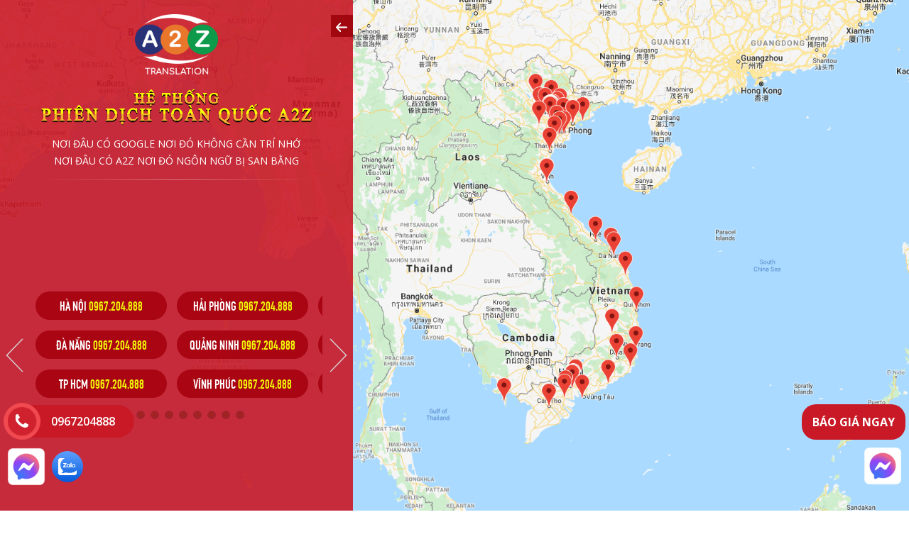

--- FILE ---
content_type: text/html; charset=utf-8
request_url: https://phiendich.net/phien-dich-hoa-binh.html
body_size: 20803
content:
<!DOCTYPE html PUBLIC "-//W3C//DTD XHTML+RDFa 1.0//EN"
  "http://www.w3.org/MarkUp/DTD/xhtml-rdfa-1.dtd">
<html lang="vi" xmlns="http://www.w3.org/1999/xhtml" xml:lang="en" version="XHTML+RDFa 1.0" dir="ltr"
  xmlns:content="http://purl.org/rss/1.0/modules/content/"
  xmlns:dc="http://purl.org/dc/terms/"
  xmlns:foaf="http://xmlns.com/foaf/0.1/"
  xmlns:og="http://ogp.me/ns#"
  xmlns:rdfs="http://www.w3.org/2000/01/rdf-schema#"
  xmlns:sioc="http://rdfs.org/sioc/ns#"
  xmlns:sioct="http://rdfs.org/sioc/types#"
  xmlns:skos="http://www.w3.org/2004/02/skos/core#"
  xmlns:xsd="http://www.w3.org/2001/XMLSchema#">

<head profile="http://www.w3.org/1999/xhtml/vocab">
  <meta http-equiv="Content-Type" content="text/html; charset=utf-8" />
<title>Phiên dịch tại Hòa Bình</title>
<link rel="shortcut icon" href="https://phiendich.net/sites/default/files/logo-xl_0.png" type="image/png" />
<meta name="description" content="Phiên dịch tại Hòa Bình" />
<link rel="shortlink" href="/taxonomy/term/874" />
<meta name="Generator" content="Drupal 7 (http://drupal.org)" />
<link rel="alternate" type="application/rss+xml" title="RSS - Phiên dịch Hòa Bình" href="https://phiendich.net/taxonomy/term/874/feed" />
  <meta name="robots" content="index, follow" />
  <meta http-equiv="X-UA-Compatible" content="IE=edge">
  <meta name="viewport" content="width=device-width, initial-scale=1, shrink-to-fit=no, user-scalable=0">
<link rel="canonical" href="https://phiendich.net/phien-dich-hoa-binh.html" />
<link rel="alternate" href="http://phiendich.net/" hreflang="vi-vn" />
  <style type="text/css" media="all">
@import url("https://phiendich.net/modules/system/system.base.css?t7d0qw");
@import url("https://phiendich.net/modules/system/system.menus.css?t7d0qw");
@import url("https://phiendich.net/modules/system/system.messages.css?t7d0qw");
</style>
<style type="text/css" media="all">
@import url("https://phiendich.net/misc/vertical-tabs.css?t7d0qw");
</style>
<style type="text/css" media="all">
@import url("https://phiendich.net/sites/all/modules/date/date_api/date.css?t7d0qw");
@import url("https://phiendich.net/sites/all/modules/date/date_popup/themes/datepicker.1.7.css?t7d0qw");
@import url("https://phiendich.net/modules/field/theme/field.css?t7d0qw");
@import url("https://phiendich.net/modules/node/node.css?t7d0qw");
@import url("https://phiendich.net/modules/search/search.css?t7d0qw");
@import url("https://phiendich.net/modules/user/user.css?t7d0qw");
@import url("https://phiendich.net/sites/all/modules/youtube/css/youtube.css?t7d0qw");
@import url("https://phiendich.net/sites/all/modules/views/css/views.css?t7d0qw");
</style>
<style type="text/css" media="all">
@import url("https://phiendich.net/sites/all/modules/ctools/css/ctools.css?t7d0qw");
@import url("https://phiendich.net/sites/all/modules/field_group/field_group.field_ui.css?t7d0qw");
@import url("https://phiendich.net/sites/all/modules/formblock/formblock.css?t7d0qw");
</style>
<style type="text/css" media="all">
@import url("https://phiendich.net/sites/all/themes/a2zgroup/stylesheets/bootstrap.min.css?t7d0qw");
@import url("https://phiendich.net/sites/all/themes/a2zgroup/stylesheets/owl.carousel.css?t7d0qw");
@import url("https://phiendich.net/sites/all/themes/a2zgroup/stylesheets/owl.theme.default.css?t7d0qw");
@import url("https://phiendich.net/sites/all/themes/a2zgroup/stylesheets/font-awesome.css?t7d0qw");
@import url("https://phiendich.net/sites/all/themes/a2zgroup/stylesheets/slick.css?t7d0qw");
@import url("https://phiendich.net/sites/all/themes/a2zgroup/stylesheets/magnific-popup.css?t7d0qw");
@import url("https://phiendich.net/sites/all/themes/a2zgroup/stylesheets/bootstrap-dropdownhover.css?t7d0qw");
@import url("https://phiendich.net/sites/all/themes/a2zgroup/stylesheets/bootstrap-datepicker.css?t7d0qw");
@import url("https://phiendich.net/sites/all/themes/a2zgroup/stylesheets/style.css?t7d0qw");
@import url("https://phiendich.net/sites/all/themes/a2zgroup/stylesheets/style-2.css?t7d0qw");
@import url("https://phiendich.net/sites/all/themes/a2zgroup/stylesheets/phiendich.css?t7d0qw");
@import url("https://phiendich.net/sites/all/themes/a2zgroup/stylesheets/fix.css?t7d0qw");
</style>
<style type="text/css" media="all">
@import url("https://phiendich.net/sites/default/files/css_injector/css_injector_2.css?t7d0qw");
</style>

  <!--[if lt IE 9]>
  <script src="https://oss.maxcdn.com/html5shiv/3.7.2/html5shiv.min.js"></script>
  <script src="https://oss.maxcdn.com/respond/1.4.2/respond.min.js"></script>
  <![endif]-->

  <link href="https://fonts.googleapis.com/css?family=Open+Sans:300,300i,400,400i,600,600i,700,700i,800,800i&amp;subset=vietnamese" rel="stylesheet">
  <script src="//platform-api.sharethis.com/js/sharethis.js#property=5cb97ba110606600125c868a&product=inline-share-buttons"></script>
  <!-- Google Tag Manager -->
<script>(function(w,d,s,l,i){w[l]=w[l]||[];w[l].push({'gtm.start':
new Date().getTime(),event:'gtm.js'});var f=d.getElementsByTagName(s)[0],
j=d.createElement(s),dl=l!='dataLayer'?'&l='+l:'';j.async=true;j.src=
'https://www.googletagmanager.com/gtm.js?id='+i+dl;f.parentNode.insertBefore(j,f);
})(window,document,'script','dataLayer','GTM-NS6TQSS');</script>
<!-- End Google Tag Manager -->
</head>
<body class="html not-front not-logged-in one-sidebar sidebar-first page-taxonomy page-taxonomy-term page-taxonomy-term- page-taxonomy-term-874" >
        
    <section class="region-database">
    <div class="section-top">
        <div class="row d-flex flex-wrap" id="map" style="height: 940px;">&nbsp;</div>
        <div class="circles">
            <div class="circles-layout">
                <div class="circle circle-partner">
                    <div class="inner text-center">
                        <h3>347</h3>
                        <span class="text">Đối tác</span>
                    </div>
                </div>
                <div class="circles-group">
                    <div class="circle circle-office">
                        <div class="inner text-center">
                            <h3>98</h3>
                            <span class="text">Văn phòng</span>
                        </div>
                    </div>
                    <div class="circle circle-customer">
                        <div class="inner text-center">
                            <h3>25k</h3>
                            <span class="text">Khách hàng</span>
                        </div>
                    </div>
                </div>
            </div>
        </div>
        <!-- /.circles -->
    </div>
    <!-- e: .section-top -->
    <div class="region-toogler menu-doc">
        <button class="region-toogler-btn btn-clear open">
            <i class="fa fa-bars">x</i>
        </button>
    </div>
    <div class="section-left">
        <div class="region-toogler">
            <button class="region-toogler-btn btn-clear hide">
                <i class="icatz icatz-long-arrow-left">x</i>
            </button>
        </div>
        <div class="region">
            <div class="region-logo text-center">
                <a href="http://phiendich.net">
                    <img alt="" src="/sites/all/themes/a2zgroup/images/logo-xl.png">
                </a>
            </div>
            <div class="region-fields">
                <div class="region-header text-center">
                    <!-- <h3>Hệ thống văn phòng công ty đã có mặt tại <span class="count">26</span> tỉnh thành</h3> -->
                    <div class="slogan">
                        <img alt="Hệ thống phiên dịch toàn quốc" class="img-fluid" src="/sites/all/themes/a2zgroup/images/ht_phiendich_toanquoc.png">
                    </div>
                    <div class="sub">NƠI ĐÂU CÓ GOOGLE NƠI ĐÓ KHÔNG CẦN TRÍ NHỚ
                        <br>NƠI ĐÂU CÓ A2Z NƠI ĐÓ NGÔN NGỮ BỊ SAN BẰNG
                    </div>
                </div>
                <div class="region-search">
                    <form action="" id="chon-tinh-thanh" method="post">
                        <div class="region-search-form">
                            <div class="form-group">
                                <select class="form-control" name="tinh_thanh">
                                    <option>Toàn quốc</option>
                                    <option value="bn">Bắc Ninh</option>
                                    <option value="bg">Bắc Giang</option>
                                    <option value="bdu">Bình Dương</option>
                                    <option value="bd">Bình Định</option>
                                    <option value="bt">Bình Thuận</option>
                                    <option value="bmt">Buôn Ma Thuật</option>
                                    <option value="ct">Cần Thơ</option>
                                    <option value="dn">Đà Nẵng</option>
                                    <option value="dl">Đà Lạt</option>
                                    <option value="dna">Đồng Nai</option>
                                    <option value="hn">Hà Nội</option>
                                    <option value="hna">Hà Nam</option>
                                    <option value="hd">Hải Dương</option>
                                    <option value="hp">Hải Phòng</option>
                                    <option value="hy">Hưng Yên</option>
                                    <option value="hb">Hòa Bình</option>
                                    <option value="hue">Huế</option>
                                    <option value="la">Long An</option>
                                    <option value="nd">Nam Định</option>
                                    <option value="nb">Ninh Bình</option>
                                    <option value="nt">Ninh Thuận</option>
                                    <option value="ntr">Nha Trang</option>
                                    <option value="na">Nghệ An</option>
                                    <option value="pt">Phú Thọ</option>
                                    <option value="pq">Phú Quốc</option>
                                    <option value="qnam">Quảng Nam</option>
                                    <option value="qng">Quảng Ngãi</option>
                                    <option value="qn">Quảng Ninh</option>
                                    <option value="hcm">TP.HCM</option>
                                    <option value="tn">Thái Nguyên</option>
                                    <option value="tq">Tuyên Quang</option>
                                    <option value="tb">Thái Bình</option>
                                    <option value="th">Thanh Hoá</option>
                                    <option value="tg">Tiền Giang</option>
                                    <option value="vp">Vĩnh Phúc</option>
                                    <option value="vt">Vũng Tàu</option>
                                </select>
                            </div>
                            <div class="form-group">
                                <select class="form-control" name="quan_huyen">
                                    <option>Chọn Quận Huyện</option>
                                </select>
                            </div>
                        </div>
                    </form>
                    <label>Chọn tỉnh thành</label>
                </div>
            </div>
            <div class="region-hotline">
                <div class="slider-hotline-home">
                    <div class="item">
                        <div class="hotline-item">Hà nội
                            <span>0967.204.888</span>
                        </div>
                        <div class="hotline-item">Đà nẵng
                            <span>0967.204.888</span>
                        </div>
                        <div class="hotline-item">TP HCM
                            <span>0967.204.888</span>
                        </div>
                    </div>
                    <div class="item">
                        <div class="hotline-item">Hải Phòng
                            <span>0967.204.888</span>
                        </div>
                        <div class="hotline-item">Quảng Ninh
                            <span>0967.204.888</span>
                        </div>
                        <div class="hotline-item">Vĩnh Phúc
                            <span>0967.204.888</span>
                        </div>
                    </div>
                    <div class="item">
                        <div class="hotline-item">Bắc Giang
                            <span>0967.204.888</span>
                        </div>
                        <div class="hotline-item">Phú Thọ
                            <span>0967.204.888</span>
                        </div>
                        <div class="hotline-item">Bắc Ninh
                            <span>0967.204.888</span>
                        </div>
                    </div>
                    <div class="item">
                        <div class="hotline-item">Hưng Yên
                            <span>0967.204.888</span>
                        </div>
                        <div class="hotline-item">Thái Nguyên
                            <span>0967.204.888</span>
                        </div>
                        <div class="hotline-item">Tuyên Quang
                            <span>0967.204.888</span>
                        </div>
                    </div>
                    <div class="item">
                        <div class="hotline-item">Hà Nam
                            <span>0967.204.888</span>
                        </div>
                        <div class="hotline-item">Nam Định
                            <span>0967.204.888</span>
                        </div>
                        <div class="hotline-item">Hải Dương
                            <span>0967.204.888</span>
                        </div>
                    </div>
                    <div class="item">
                        <div class="hotline-item">Thái Bình
                            <span>0967.204.888</span>
                        </div>
                        <div class="hotline-item">Ninh Bình
                            <span>0967.204.888</span>
                        </div>
                        <div class="hotline-item">Thanh Hoá
                            <span>0967.204.888</span>
                        </div>
                    </div>
                    <div class="item">
                        <div class="hotline-item">Nghệ An
                            <span>0967.204.888</span>
                        </div>
                        <div class="hotline-item">Huế
                            <span>0967.204.888</span>
                        </div>
                        <div class="hotline-item">Quảng Ngãi
                            <span>0967.204.888</span>
                        </div>
                    </div>
                    <div class="item">
                        <div class="hotline-item">Bình Định
                            <span>0967.204.888</span>
                        </div>
                        <div class="hotline-item">Ninh Thuận
                            <span>0967.204.888</span>
                        </div>
                        <div class="hotline-item">Bình Thuận
                            <span>0967.204.888</span>
                        </div>
                    </div>
                    <div class="item">
                        <div class="hotline-item">Buôn Ma Thuật
                            <span>0967.204.888</span>
                        </div>
                        <div class="hotline-item">Nha Trang
                            <span>0967.204.888</span>
                        </div>
                        <div class="hotline-item">Vũng Tàu
                            <span>0967.204.888</span>
                        </div>
                    </div>
                    <div class="item">
                        <div class="hotline-item">Cần Thơ
                            <span>0967.204.888</span>
                        </div>
                        <div class="hotline-item">Bình Dương
                            <span>0967.204.888</span>
                        </div>
                        <div class="hotline-item">Đồng Nai
                            <span>0967.204.888</span>
                        </div>
                    </div>
                </div>
            </div>
        </div>
    </div>
    <!-- e: .section-left -->
</section>
<!-- e: region-database -->
<header>
    <nav class="navbar navbar-expand-lg bg-white">
        <div class="container">
            <a class="navbar-brand" href="http://phiendich.net">
                <img alt="" src="/sites/all/themes/a2zgroup/images/logo.png">
            </a>
            <button aria-controls="navbarSupportedContent" aria-expanded="false" aria-label="Toggle navigation" class="navbar-toggler" data-target="#navbarSupportedContent" data-toggle="collapse" type="button">
                <span>x</span>
            </button>
            <div class="collapse navbar-collapse" id="navbarSupportedContent">
                <ul class="navbar-nav ml-auto">
                    <li class="nav-item">
                        <a class="nav-link" href="http://phiendich.net">
                            <i class="ico-5">x</i>
                        </a>
                    </li>
                    <li class="nav-item has-children">
                        <a class="nav-link" href="/dich-vu-phien-dich.html">Dịch Vụ Phiên Dịch
                            <i class="fa fa-angle-down">x</i>
                        </a>
                        <ul class="sub-menu">
                            <li class="leaf">
                                <a style="font-weight: bold;">Phiên Dịch</a>
                                <ul>
                                    <li>
                                        <a href="/dich-vu-phien-dich-cabin-da-ngon-ngu">Phiên dịch cabin</a>
                                    </li>
                                    <li>
                                        <a href="/dich-vu-phien-dich-hoi-thao-da-ngon-ngu">Phiên dịch hội thảo</a>
                                    </li>
                                    <li>
                                        <a href="/dich-vu-phien-dich-dam-phan-da-ngon-ngu">Phiên dịch đàm phán TM</a>
                                    </li>
                                    <li>
                                        <a href="/dich-vu-phien-dich-thap-tung-da-ngon-ngu">Phiên dịch tháp tùng</a>
                                    </li>
                                    <li>
                                        <a href="/dich-vu-phien-dich-hien-truong-da-ngon-ngu">Phiên dịch hiện trường</a>
                                    </li>
                                    <li>
                                        <a href="/dich-vu-phien-dich-hoi-tro-trien-lam">Phiên dịch hội chợ/triển lãm</a>
                                    </li>
                                    <li>
                                        <a href="/dich-vu-phien-dich-da-ngon-ngu">Phiên dịch đa ngôn ngữ</a>
                                    </li>
                                </ul>
                            </li>
                            <li class="leaf">
                                <a href="http://a2zgroup.com.vn" style="font-weight: bold;">Dịch Thuật</a>
                                <ul>
                                    <li>
                                        <a href="/dich-thuat-chuyen-nganh-a2z">Dịch thuật chuyên ngành</a>
                                    </li>
                                    <li>
                                        <a href="/dich-thuat-cong-chung-a2z">Dịch thuật công chứng</a>
                                    </li>
                                    <li>
                                        <a href="/dich-thuat-da-ngon-ngu-a2z">Dịch Thuật Đa Ngôn Ngữ</a>
                                    </li>
                                </ul>
                            </li>
                            <!--li class="leaf">
                                <a href="/may-phien-dich.html" style="font-weight: bold;">Máy phiên dịch</a>
                                <ul>
                                    <li>
                                        <a href="http://a2zgroup.com.vn/may-phien-dich-remax-phien-dich-truc-tiep-48-ngon-ngu-0967204888">Máy Phiên Dịch Remax</a>
                                    </li>
                                </ul>
                            </li-->
                        </ul>
                    </li>
                    <li class="nav-item has-children">
                        <a class="nav-link" href="/phien-dich-chuyen-nganh.html">Phiên dịch chuyên ngành
                            <i class="fa fa-angle-down">x</i>
                        </a>
                        <ul class="sub-menu">
                            <li class="leaf">
                                <a href="/dich-vu-phien-dich-chuyen-nganh-luat">Phiên dịch ngành Luật</a>
                            </li>
                            <li class="leaf">
                                <a href="/dich-vu-phien-dich-chuyen-nganh-xay-dung">Phiên dịch ngành Xây dựng</a>
                            </li>
                            <li class="leaf">
                                <a href="/dich-vu-phien-dich-chuyen-nganh-ky-thuat">Phiên dịch ngành Kỹ thuật</a>
                            </li>
                            <li class="leaf">
                                <a href="/dich-vu-phien-dich-chuyen-nganh-cong-nghe">Phiên dịch ngành KHCN</a>
                            </li>
                            <li class="leaf">
                                <a href="/dich-vu-phien-dich-chuyen-nganh-giao-duc">Phiên dịch ngành Giáo dục</a>
                            </li>
                            <li class="leaf">
                                <a href="/dich-vu-phien-dich-chuyen-nganh-van-tai">Phiên dịch ngành Vận tải</a>
                            </li>
                            <li class="leaf">
                                <a href="/dich-vu-phien-dich-chuyen-nganh-y">Phiên dịch ngành Y học</a>
                            </li>
                        </ul>
                    </li>
                    <li class="nav-item has-children">
                        <a class="nav-link" href="/ngon-ngu-phien-dich.html">Phiên dịch ngôn ngữ
                            <i class="fa fa-angle-down">x</i>
                        </a>
                        <ul class="sub-menu">
                            <li class="leaf">
                                <a href="/dich-vu-phien-dich-tieng-anh">Phiên dịch tiếng Anh</a>
                            </li>
                            <li class="leaf">
                                <a href="/dich-vu-phien-dich-tieng-nhat">Phiên dịch tiếng Nhật</a>
                            </li>
                            <li class="leaf">
                                <a href="/dich-vu-phien-dich-tieng-phap">Phiên dịch tiếng Pháp</a>
                            </li>
                            <li class="leaf">
                                <a href="/dich-vu-phien-dich-tieng-trung">Phiên dịch tiếng Trung</a>
                            </li>
                            <li class="leaf">
                                <a href="/dich-vu-phien-dich-tieng-han">Phiên dịch tiếng Hàn</a>
                            </li>
                            <li class="leaf">
                                <a href="/dich-vu-phien-dich-tieng-nga">Phiên dịch tiếng Nga</a>
                            </li>
                            <li class="leaf">
                                <a href="/dich-vu-phien-dich-tieng-duc">Phiên dịch tiếng Đức</a>
                            </li>
                            <li class="leaf">
                                <a href="/dich-vu-phien-dich-tieng-thai">Phiên dịch tiếng Thái</a>
                            </li>
                            <li class="leaf">
                                <a href="/dich-vu-phien-dich-tieng-malaysia">Phiên dịch tiếng Malaysia</a>
                            </li>
                            <li class="leaf">
                                <a href="/dich-vu-phien-dich-tieng-tay-ban-nha">Phiên dịch tiếng Tây Ban Nha</a>
                            </li>
                            <li class="leaf">
                                <a href="/dich-vu-phien-dich-tieng-an-do">Phiên dịch tiếng Ấn Độ</a>
                            </li>
                            <li class="leaf">
                                <a href="/dich-vu-phien-dich-tieng-lao">Phiên dịch tiếng Lào</a>
                            </li>
                        </ul>
                    </li>
					<li class="nav-item has-children">
	<a class="nav-link" href="http://phiendich.net">Thành Phố 
		<i class="fa fa-angle-down">x</i>
	</a>
	<ul class="sub-menu">
		<li class="leaf">
			<a href="/phien-dich-tai-ha-noi.html">Phiên dịch Hà Nội</a>
		</li>
		<li class="leaf">
			<a href="/phien-dich-buon-ma-thuot.html">Phiên dịch Buôn Ma Thuột</a>
		</li>
		<li class="leaf">
			<a href="/phien-dich-quang-ngai.html">Phiên dịch Quảng Ngãi</a>
		</li>
		<li class="leaf">
			<a href="/phien-dich-tphcm.html">Phiên dịch TP.HCM</a>
		</li>
		<li class="leaf">
			<a href="/phien-dich-phu-tho.html">Phiên dịch Phú Thọ</a>
		</li>
		<li class="leaf">
			<a href="/phien-dich-quang-nam.html">Phiên dịch Quảng Nam</a>
		</li>
		<li class="leaf">
			<a href="/phien-dich-thai-binh.html">Phiên dịch Thái Bình</a>
		</li>
		<li class="leaf">
			<a href="/phien-dich-ninh-binh.html">Phiên dịch Ninh Bình</a>
		</li>
		<li class="leaf">
			<a href="/phien-dich-phu-ly-ha-nam.html">Phiên dịch Phủ Lý - Hà Nam</a>
		</li>
		<li class="leaf">
			<a href="/phien-dich-binh-duong.html">Phiên dịch Bình Dương</a>
		</li>
		<li class="leaf">
			<a href="/phien-dich-thai-nguyen.html">Phiên dịch Thái Nguyên</a>
		</li>
		<li class="leaf">
			<a href="/phien-dich-long-an.html">Phiên dịch Long An</a>
		</li>
		<li class="leaf">
			<a href="/phien-dich-nha-trang.html">Phiên dịch Nha Trang</a>
		</li><li class="leaf">
			<a href="/phien-dich-vung-tau.html">Phiên dịch Vũng Tàu</a>
		</li><li class="leaf">
			<a href="/phien-dich-dong-nai.html">Phiên dịch Đồng Nai</a>
		</li><li class="leaf">
			<a href="/phien-dich-bac-giang.html">Phiên dịch Bắc Giang</a>
		</li><li class="leaf">
			<a href="/phien-dich-tai-bac-ninh.html">Phiên dịch Bắc Ninh</a>
		</li><li class="leaf">
			<a href="/phien-dich-nam-dinh.html">Phiên dịch Nam Định</a>
		</li><li class="leaf">
			<a href="/phien-dich-quang-ninh.html">Phiên dịch Quảng Ninh</a>
		</li><li class="leaf">
			<a href="/phien-dich-thai-binh.html">Phiên dịch Thái Bình</a>
		</li><li class="leaf">
			<a href="/phien-dich-thanh-hoa.html">Phiên dịch Thanh Hóa</a>
		</li><li class="leaf">
			<a href="/phien-dich-nghe-an.html">Phiên dịch Nghệ An</a>
		</li><li class="leaf">
			<a href="/phien-dich-tai-ha-tinh.html">Phiên dịch Hà Tĩnh</a>
		</li><li class="leaf">
			<a href="/phien-dich-vinh-phuc.html">Phiên dịch Vĩnh Phúc</a>
		</li><li class="leaf">
			<a href="/phien-dich-da-nang.html">Phiên dịch Đà Nẵng</a>
		</li>
		<li class="leaf">
			<a href="/phien-dich-hai-duong.html">Phiên dịch Hải Dương</a>
		</li><li class="leaf">
			<a href="/phien-dich-hai-phong.html">Phiên dịch Hải Phòng</a>
		</li><li class="leaf">
			<a href="/phien-dich-hung-yen.html">Phiên dịch Hưng Yên</a>
		</li>
		<li class="leaf">
			<a href="/phien-dich-hoa-binh.html">Phiên dịch Hòa Bình</a>
		</li>
		<li class="leaf">
			<a href="/phien-dich-can-tho.html">Phiên dịch Cần Thơ</a>
		</li>
		<li class="leaf">
			<a href="/phien-dich-quy-nhon.html">Phiên dịch Quy Nhơn</a>
		</li><li class="leaf">
			<a href="/phien-dich-phu-quoc.html">Phiên dịch Phú Quốc</a>
		</li><li class="leaf">
			<a href="/phien-dich-tuyen-quang.html">Phiên dịch Tuyên Quang</a>
		</li><li class="leaf">
			<a href="/phien-dich-quang-binh.html">Phiên dịch Quảng Bình</a>
		</li><li class="leaf">
			<a href="/phien-dich-da-lat.html">Phiên dịch Đà Lạt</a>
		</li>
		<li class="leaf">
			<a href="/phien-dich-hue.html">Phiên dịch Huế</a>
		</li><li class="leaf">
			<a href="/phien-dich-tien-giang.html">Phiên dịch Tiền Giang</a>
		</li><li class="leaf">
			<a href="/phien-dich-phan-thiet.html">Phiên dịch Phan Thiết</a>
		</li><li class="leaf">
			<a href="/phien-dich-phan-rang-ninh-thuan.html">Phiên dịch Phan Rang - Ninh Thuận</a>
		</li>
	</ul>
</li>
                    <!--li class="nav-item has-children">
                        <a class="nav-link" href="/khach-hang.html">Khách Hàng
                            <i class="fa fa-angle-down">x</i>
                        </a>
                        <ul class="sub-menu">
                            <li class="leaf">
                                <a href="/ly-do-ban-chon-chung-toi">Lý do bạn chọn chúng tôi</a>
                            </li>
                            <li class="leaf">
                                <a href="/cau-hoi-thuong-gap">Câu hỏi thường gặp</a>
                            </li>
                            <li class="leaf">
                                <a href="/quy-trinh-phien-dich-a2z">Quy trình phiên dịch A2Z</a>
                            </li>
                        </ul>
                    </li-->
                    <li class="nav-item">
                        <a class="nav-link" href="/bao-gia-dich-vu-phien-dich-da-ngon-ngu-a2z">Báo giá</a>
                    </li>
                    <li class="nav-item">
                        <a class="nav-link" href="/lien-he.html">Liên hệ</a>
                    </li>
                </ul>
            </div>
        </div>
    </nav>
    <div class="htvp" style="display: none;">
        <a href="/hinh-anh-van-phong.html">Hình ảnh văn phòng</a>
    </div>
</header><!-- main content -->
<main class="main-content">
        <div class="tabs">
            </div>
        <!-- breadcrumb -->
    <div class="container">
        <nav aria-label="breadcrumb">
            <ol class="breadcrumb mt-2">
                <li class="breadcrumb-item"><a href="/">Trang chủ</a></li>
                <li class="breadcrumb-item active" aria-current="page">
                    Phiên dịch Hòa Bình                </li>
            </ol>
        </nav>
    </div>
    <!-- e: breadcrumb -->
    <!-- section-translate -->
    <section class="section-translate">
        <div class="container">
            <div class="row row-custom">
                <div class="col-lg-3 mb-4 mb-lg-0">
                    <div class="video-sidebar">
                        <h3>Về chúng tôi</h3>
						<iframe width="560" height="315" src="https://www.youtube.com/embed/hsiYC1G-xMk?si=UaOV3LXeTNfL-uvw" title="YouTube video player" frameborder="0" allow="accelerometer; autoplay; clipboard-write; encrypted-media; gyroscope; picture-in-picture; web-share" referrerpolicy="strict-origin-when-cross-origin" allowfullscreen></iframe><br /><br />
                        <iframe width="560" height="315" src="https://www.youtube.com/embed/h9Oke6XJUDc?si=bPZb1m7JzMtdhuMg" title="YouTube video player" frameborder="0" allow="accelerometer; autoplay; clipboard-write; encrypted-media; gyroscope; picture-in-picture; web-share" referrerpolicy="strict-origin-when-cross-origin" allowfullscreen></iframe>
                    </div><!-- /.video-sidebar -->
                    <div class="nav-sidebar">
                        <div class="slidebar-menu-fixed">
                            <select class="form-control d-lg-none" onchange="this.options[this.selectedIndex].value && (window.location = this.options[this.selectedIndex].value);">
                                <option value="dia-diem-van-phong.html">Dịch tiếng anh</option>
                                <option value="dia-diem-van-phong.html">Dịch tiếng bồ đào nha</option>
                                <option value="dia-diem-van-phong.html">Dịch tiếng hàn</option>
                            </select>
                             <ul class="d-none d-lg-block">
							  <li><a href="/chon-tinh-thanh.html">Chọn tỉnh thành</a></li><li><a href="/phien-dich-bac-giang.html">Phiên dịch Bắc Giang</a></li><li><a href="/phien-dich-binh-duong.html">Phiên dịch Bình Dương</a></li><li><a href="/phien-dich-buon-ma-thuot.html">Phiên dịch Buôn Ma Thuột</a></li><li><a href="/phien-dich-can-tho.html">Phiên dịch Cần Thơ</a></li><li><a href="/phien-dich-hai-duong.html">Phiên dịch Hải Dương</a></li><li><a href="/phien-dich-hai-phong.html">Phiên dịch Hải Phòng</a></li><li><a href="/phien-dich-hoa-binh.html" class="active">Phiên dịch Hòa Bình</a></li><li><a href="/phien-dich-hung-yen.html">Phiên dịch Hưng Yên</a></li><li><a href="/phien-dich-long-an.html">Phiên dịch Long An</a></li><li><a href="/phien-dich-nam-dinh.html">Phiên dịch Nam Định</a></li><li><a href="/phien-dich-nghe-an.html">Phiên dịch Nghệ An</a></li><li><a href="/phien-dich-nha-trang.html">Phiên dịch Nha Trang</a></li><li><a href="/phien-dich-ninh-binh.html">Phiên dịch Ninh Bình</a></li><li><a href="/phien-dich-phan-rang-ninh-thuan.html">Phiên dịch Phan Rang - Ninh Thuận</a></li><li><a href="/phien-dich-phan-thiet.html">Phiên dịch Phan Thiết</a></li><li><a href="/phien-dich-phu-ly-ha-nam.html">Phiên dịch Phủ Lý - Hà Nam</a></li><li><a href="/phien-dich-phu-quoc.html">Phiên dịch Phú Quốc</a></li><li><a href="/phien-dich-phu-tho.html">Phiên dịch Phú Thọ</a></li><li><a href="/phien-dich-quang-binh.html">Phiên dịch Quảng Bình</a></li><li><a href="/phien-dich-quang-nam.html">Phiên dịch Quảng Nam</a></li><li><a href="/phien-dich-quang-ngai.html">Phiên dịch Quảng Ngãi</a></li><li><a href="/phien-dich-quang-ninh.html">Phiên dịch Quảng Ninh</a></li><li><a href="/phien-dich-quy-nhon.html">Phiên dịch Quy Nhơn</a></li><li><a href="/phien-dich-tai-bac-ninh.html">Phiên dịch tại Bắc Ninh</a></li><li><a href="/phien-dich-tai-ha-noi.html">Phiên dịch tại Hà Nội</a></li><li><a href="/phien-dich-tai-ha-tinh.html">Phiên dịch Tại Hà Tĩnh</a></li><li><a href="/phien-dich-thai-binh.html">Phiên dịch Thái Bình</a></li><li><a href="/phien-dich-thai-nguyen.html">Phiên dịch Thái Nguyên</a></li><li><a href="/phien-dich-thanh-hoa.html">Phiên dịch Thanh Hóa</a></li><li><a href="/phien-dich-tien-giang.html">Phiên dịch Tiền Giang</a></li><li><a href="/phien-dich-tphcm.html">Phiên dịch TP.HCM</a></li><li><a href="/phien-dich-tuyen-quang.html">Phiên dịch Tuyên Quang</a></li><li><a href="/phien-dich-vinh-phuc.html">Phiên dịch Vĩnh Phúc</a></li><li><a href="/phien-dich-vung-tau.html">Phiên dịch Vũng Tàu</a></li><li><a href="/phien-dich-da-lat.html">Phiên dịch Đà Lạt</a></li><li><a href="/phien-dich-da-nang.html">Phiên dịch Đà Nẵng</a></li><li><a href="/phien-dich-dong-nai.html">Phiên dịch Đồng Nai</a></li><li><a href="/phien-dich-hue.html">Phiên dịch Huế</a></li>							</ul>
                        </div>
                    </div>
                </div><!-- /.col-lg-3 -->
                <div class="col-lg-9">
                    <div class="row">
                        <div class="col-lg-8 col-md-8 col-sm-12">
                            <h1 class="title-block">
                                Phiên dịch Hòa Bình                            </h1>
                            <div class="short-text">
                                                            </div>
							<div class="short-text">
                                <h3 style="font-size: 28px; color: rgb(197, 27, 27); font-family: &quot;Times New Roman&quot;, Times, serif;">Hệ thống phiên dịch toàn quốc</h3><h4 style="margin-top: 8px; margin-bottom: 8px; font-size: 18px; color: rgb(197, 27, 27); font-family: &quot;Times New Roman&quot;, Times, serif;">Điện thoại: 0967 204 888 / Email: a2zphiendichtoanquoc@gmail.com</h4><h4 style="margin-top: 8px; margin-bottom: 8px; font-size: 18px; color: rgb(197, 27, 27); font-family: &quot;Times New Roman&quot;, Times, serif;">Phiên dịch tiếng Anh - Nhật - Hàn - Nga - Pháp - Đức - Trung ...</h4>                            </div>
                                                    </div>
                        <div class="col-lg-4 col-md-4 col-sm-12 img-left" style="text-align: center;">
                            <img src="/sites/all/themes/a2zgroup/images/dt-tq.gif" alt="">
                        </div>
                    </div>
                    <div class="form-guiyc"><form method="post" id="section-phiendich" class="section-booking">
    <div class="container">
        <div class="row">
            <div class="col-lg-4 col-12 form-group" style="margin: 5px 0px !important">
                <select name="ngonngu_dich" class="form-control">
                    <option disabled="" selected="">Chọn phiên dịch</option>
                    <option>Phiên dịch tiếng Anh</option>
                    <option>Phiên dịch tiếng Trung</option>
                    <option>Phiên dịch tiếng Nhật</option>
                    <option>Phiên dịch tiếng Hàn</option>
                    <option>Phiên dịch tiếng Pháp</option>
                    <option>Phiên dịch tiếng Đức</option>
                    <option>Phiên dịch tiếng Nga</option>
                    <option>Phiên dịch tiếng Thái</option>
                    <option>Phiên dịch tiếng Lào</option>
                    <option>Phiên dịch tiếng Campuchia</option>
                    <option>Phiên dịch tiếng Ý</option>
                    <option>Phiên dịch tiếng Hungary</option>
                    <option>Phiên dịch tiếng Tây Ban Nha</option>
                    <option>Phiên dịch tiếng Myanmar</option>
                    <option>Phiên dịch tiếng Mông Cổ</option>
                    <option>Phiên dịch tiếng Ukraina</option>
                    <option>Phiên dịch tiếng Đan Mạch</option>
                    <option>Phiên dịch tiếng Rumani</option>
                    <option>Phiên dịch tiếng Na Uy</option>
                    <option>Phiên dịch tiếng Thổ Nhĩ Kỳ</option>
                    <option>Phiên dịch tiếng Slovakia</option>
                    <option>Phiên dịch tiếng Hungary</option>
                    <option>Phiên dịch tiếng Ả rập</option>
                    <option>Phiên dịch tiếng Phần Lan</option>
                    <option>Phiên dịch tiếng Ý</option>
                    <option>Phiên dịch tiếng Bungari</option>
                    <option>Phiên dịch tiếng Ba Lan</option>
                    <option>Phiên dịch tiếng Séc</option>
                    <option>Phiên dịch tiếng Thụy Điển</option>
                    <option>Phiên dịch tiếng Philippines</option>
                    <option>Phiên dịch tiếng Indonesia</option>
                    <option>Phiên dịch tiếng Malaysia</option>
                    <option>Phiên dịch tiếng Hà Lan</option>
                </select>
            </div>
            <div class="col-lg-4 col-12 form-group" style="margin: 5px 0px !important">
                <select class="form-control" name="tinh_thanh_pho">
                    <option disabled="" selected="">Địa điểm phiên dịch</option>
                    <option>Bắc Giang</option>
                    <option>Bắc Ninh</option>
                    <option>Bình Dương</option>
                    <option>Buôn Ma Thuột</option>
                    <option>Cần Thơ</option>
                    <option>Hà Nội</option>
                    <option>Hà Tĩnh</option>
                    <option>Hải Dương</option>
                    <option>Hải phòng</option>
                    <option>Hòa Bình</option>
                    <option>Huế</option>
                    <option>Hưng yên</option>
                    <option>Long An</option>
                    <option>Nam Định</option>
                    <option>Nghệ An</option>
                    <option>Nha Trang</option>
                    <option>Ninh Bình</option>
                    <option>Phan Rang - Ninh Thuận</option>
                    <option>Phan Thiết</option>
                    <option>Phủ Lý - Hà Nam</option>
                    <option>Phú Quốc</option>
                    <option>Phú Thọ</option>
                    <option>Quảng Bình</option>
                    <option>Quảng Nam</option>
                    <option>Quảng Ngãi</option>
                    <option>Quảng Ninh</option>
                    <option>Quy Nhơn</option>
                    <option>Thái Bình</option>
                    <option>Thái Nguyên</option>
                    <option>Thanh Hóa</option>
                    <option>Tiền Giang</option>
                    <option>TP.HCM</option>
                    <option>Tuyên Quang</option>
                    <option>Vĩnh Phúc</option>
                    <option>Vũng Tầu</option>
                    <option>Đà Lạt</option>
                    <option>Đà Nẵng</option>
                    <option>Đồng Nai</option>
                    <option>Hà Giang</option>
                    <option>Yên Bái</option>
                    <option>Lào Cai</option>
                    <option>Lai Châu</option>
                    <option>Cao Bằng</option>
                    <option>Bắc Cạn</option>
                    <option>Lạng Sơn</option>
                    <option>Quảng Trị</option>
                    <option>Gia Lai</option>
                    <option>KonTum</option>
                    <option>Daklak</option>
                    <option>Lâm Đồng</option>
                    <option>Dak Nông</option>
                    <option>Bình Phước</option>
                    <option>Tây Ninh</option>
                    <option>Đồng Tháp</option>
                    <option>Bến Tre</option>
                    <option>An Giang</option>
                    <option>Vĩnh Long</option>
                    <option>Trà Vinh</option>
                    <option>Kiên Giang</option>
                    <option>Hậu Giang</option>
                    <option>Sóc Trăng</option>
                    <option>Bạc Liêu</option>
                    <option>Cà Mau</option>
                </select>
            </div>
            <div class="col-lg-4 col-12 form-group" style="margin: 5px 0px !important">
                <select class="form-control" name="noi_dung_pdich">
                    <option disabled="" selected="">Nội dung phiên dịch</option>
                    <option>Phiên dịch tòa án</option>
                    <option>Phiên dịch thông thường</option>
                    <option>Phiên dịch chuyên ngành</option>
                    <option>Phiên dịch họp nội bộ</option>
                    <option>Phiên dịch hội thảo, hội nghị</option>
                    <option>Phiên dịch cabin</option>
                    <option>Phiên dịch buổi training</option>
                    <option>Phiên dịch buổi ra mắt sản phẩm</option>
                    <option>Phiên dịch phòng công chứng</option>
                </select>
            </div>
        </div>
        <div class="row">
            <div class="col-lg-4 col-12 form-group" style="margin: 5px 0px !important">
                <label>Ngày phiên dịch</label>
                <input name="ngay_nhan_tai_lieu" type="text" autocomplete="off" placeholder="Ngày phiên dịch" class="form-control datepicker-ip" required>
            </div>

            <div class="col-lg-4 col-12 form-group" style="margin: 5px 0px !important">
                <label>Điện thoại <span style="color: red;">(Yêu cầu sđt chính xác!)</span></label>
                <input id="goi-toi" name="phone" type="text" autocomplete="off" class="form-control" placeholder="Số điện thoại" required>
            </div>

            <div class="col-lg-4 col-12 form-group" style="margin: 5px 0px !important">
                <input class="guiyeucaupdich btn btn-red btn-block rounded-0" type="submit" name="submit" value="Gửi xem báo giá">
            </div>
        </div>
    </div>
</form></div>                    <div class="slider-hotline-v2 arrow-bg-gray">
                                                <div class="item">                        <div class="hotline-item">hotline <span>0967.204.888</span></div>                        </div>                                            </div><!-- /.slider-hotline-v2 -->
                    <div class="slider-3d slider-3d-dt">
                        <div id="carousel-v2">
                            <div class="view view-banner view-id-banner view-display-id-block_1 view-dom-id-ddc768a20e4e4032add1f3dd30870d67">
        
  
  
      <div class="view-content">
        <div class="views-row views-row-1 views-row-odd views-row-first views-row-last">
      
  <div class="views-field views-field-field-image">        <div class="field-content"><img typeof="foaf:Image" src="https://phiendich.net/sites/default/files/styles/video_560_325/public/slide_2025_1_0.jpg?itok=6yRiiUHB" width="560" height="325" alt="" />, <img typeof="foaf:Image" src="https://phiendich.net/sites/default/files/styles/video_560_325/public/slide_sn_2_0.jpg?itok=PdP7_7ic" width="560" height="325" alt="" />, <img typeof="foaf:Image" src="https://phiendich.net/sites/default/files/styles/video_560_325/public/slide_vp.jpg?itok=-iT_gh8G" width="560" height="325" alt="" />, <img typeof="foaf:Image" src="https://phiendich.net/sites/default/files/styles/video_560_325/public/slide_pd1.jpg?itok=PrcUrjjc" width="560" height="325" alt="" />, <img typeof="foaf:Image" src="https://phiendich.net/sites/default/files/styles/video_560_325/public/slide_pd2.jpg?itok=J3sIKHD1" width="560" height="325" alt="" />, <img typeof="foaf:Image" src="https://phiendich.net/sites/default/files/styles/video_560_325/public/slide_vp4.png?itok=oXa3y2hp" width="560" height="325" alt="" />, <img typeof="foaf:Image" src="https://phiendich.net/sites/default/files/styles/video_560_325/public/slide_pd3.jpg?itok=yPu8qJGG" width="560" height="325" alt="" /></div>  </div>  </div>
    </div>
  
  
  
  
  
  
</div>                        </div>
                        <a id="prev-v2" class="btn-arrow prev"><i class="fa fa-angle-left"></i></a>
                        <a id="next-v2" class="btn-arrow next"><i class="fa fa-angle-right"></i></a>
                    </div><!-- /.slider-3d -->
                    <div class="view-category">
                        <div class="row">
                            <div class="col-xl-4 mb-3 mb-xl-0">
                                <a class="view-category-item bg-blue" href="#footer">
                                    <div>
                                        <i class="ico-9"></i>
                                        <span>Xem địa chỉ văn phòng</span>
                                    </div>
                                </a>
                            </div>
                            <div class="col-xl-4 mb-3 mb-xl-0">
                                <a target="_blank" class="view-category-item bg-orange" href="/bao-gia-dich-vu-phien-dich-da-ngon-ngu-a2z">
                                    <i class="ico-10"></i>
                                    <span>Xem báo giá</span>
                                </a>
                            </div>
                            <div class="col-xl-4">
                                <a class="view-category-item bg-green" href="">
                                    <i class="ico-11"></i>
                                    <span>Xem thêm các danh mục</span>
                                </a>
                            </div>
                        </div>
                    </div><!-- /.view-category -->
                    <div class="list-translate">
                        <div class="view view-dich-vu-a2z view-id-dich_vu_a2z view-display-id-dich_vu_page view-dom-id-838ef1d7fbb97bbae8d4615ba2fe610e">
        
  
  
      <div class="view-content">
        <div>
      
          <div class="translate-item row">
  <div class="col-md-4 mb-3 mb-md-0">
    <div class="img effect-1">
      <a href="/dich-vu-phien-dich-tieng-anh-tai-hoa-binh"><img src="https://phiendich.net/sites/default/files/styles/service_555_415/public/a2z_giai_phong_65.jpg?itok=iyesc8mN" alt=""></a>
    </div>
  </div>

  <div class="col-md-8">
    <h3 class="title-item"><a href="/dich-vu-phien-dich-tieng-anh-tai-hoa-binh">Dịch Vụ Phiên Dịch Tiếng Anh Tại Hòa Bình</a></h3>
    <div class="desc"><p style="text-align: justify;">Công ty dịch thuật – phiên dịch A2Z là một trong những đơn vị cung cấp dịch vụ phiên dịch tiếng Anh hàng đầu tại Việt Nam. Với đội ngũ nhân viên chuyên nghiệp có thể phiên dịch hơn 50 ngôn ngữ trên thế giới đảm bảo quý khách hàng sẽ hài lòng về dịch vụ mà chúng tôi cung cấp.</p>
</div>
    <a href="/dich-vu-phien-dich-tieng-anh-tai-hoa-binh" class="btn btn-outline-gray text-uppercase rounded-0">Xem thêm</a>
  </div>
</div>    </div>
  <div>
      
          <div class="translate-item row">
  <div class="col-md-4 mb-3 mb-md-0">
    <div class="img effect-1">
      <a href="/dich-vu-phien-dich-tieng-duc-tai-hoa-binh"><img src="https://phiendich.net/sites/default/files/styles/service_555_415/public/29_209.jpg?itok=WGrwq3cR" alt=""></a>
    </div>
  </div>

  <div class="col-md-8">
    <h3 class="title-item"><a href="/dich-vu-phien-dich-tieng-duc-tai-hoa-binh">Dịch Vụ Phiên Dịch Tiếng Đức Tại Hòa Bình</a></h3>
    <div class="desc"><p style="text-align: justify;">Với đội ngũ nhân viên chuyên nghiệp A2Z có thể phiên dịch tiếng Đức tất cả các lĩnh vực như: Hội nghị, hội thảo, cabin, thương mại, tháp tùng, đàm phán kinh tế, chuyển giao công nghệ, sự kiện, hội chợ triển lãm và du lịch.</p>
</div>
    <a href="/dich-vu-phien-dich-tieng-duc-tai-hoa-binh" class="btn btn-outline-gray text-uppercase rounded-0">Xem thêm</a>
  </div>
</div>    </div>
  <div>
      
          <div class="translate-item row">
  <div class="col-md-4 mb-3 mb-md-0">
    <div class="img effect-1">
      <a href="/dich-vu-phien-dich-tieng-phap-tai-hoa-binh"><img src="https://phiendich.net/sites/default/files/styles/service_555_415/public/28_227.jpg?itok=sbvhgaRc" alt=""></a>
    </div>
  </div>

  <div class="col-md-8">
    <h3 class="title-item"><a href="/dich-vu-phien-dich-tieng-phap-tai-hoa-binh">Dịch Vụ Phiên Dịch Tiếng Pháp Tại Hòa Bình</a></h3>
    <div class="desc"><p style="text-align: justify;">Công ty dịch thuật – phiên dịch A2Z với nhiều năm kinh nghiệm trong lĩnh vực dịch thuật – phiên dịch và triển khai dịch vụ phiên dịch tiếng Pháp cho nhiều dự án lớn nhỏ ở trong và ngoài nước. Các khách hàng của A2Z là những cá nhân, tập thể, công ty, tổ chức, doanh nghiệp, nhà đầu tư thuộc nhiều lĩnh vực trong cuộc sống.</p>
</div>
    <a href="/dich-vu-phien-dich-tieng-phap-tai-hoa-binh" class="btn btn-outline-gray text-uppercase rounded-0">Xem thêm</a>
  </div>
</div>    </div>
  <div>
      
          <div class="translate-item row">
  <div class="col-md-4 mb-3 mb-md-0">
    <div class="img effect-1">
      <a href="/dich-vu-phien-dich-tieng-nga-tai-hoa-binh"><img src="https://phiendich.net/sites/default/files/styles/service_555_415/public/a2z_hai_duong_74.jpg?itok=sWCVAisK" alt=""></a>
    </div>
  </div>

  <div class="col-md-8">
    <h3 class="title-item"><a href="/dich-vu-phien-dich-tieng-nga-tai-hoa-binh">Dịch Vụ Phiên Dịch Tiếng Nga Tại Hòa Bình</a></h3>
    <div class="desc"><p style="text-align: justify;">Công ty dịch thuật – phiên dịch A2Z là một trong những đơn vị cung cấp dịch vụ phiên dịch tiếng Nga hàng đầu tại Việt Nam. Với đội ngũ nhân viên chuyên nghiệp có thể phiên dịch hơn 50 ngôn ngữ trên thế giới đảm bảo quý khách hàng sẽ hài lòng về dịch vụ mà chúng tôi cung cấp.</p>
</div>
    <a href="/dich-vu-phien-dich-tieng-nga-tai-hoa-binh" class="btn btn-outline-gray text-uppercase rounded-0">Xem thêm</a>
  </div>
</div>    </div>
  <div>
      
          <div class="translate-item row">
  <div class="col-md-4 mb-3 mb-md-0">
    <div class="img effect-1">
      <a href="/dich-vu-phien-dich-tieng-nhat-tai-hoa-binh"><img src="https://phiendich.net/sites/default/files/styles/service_555_415/public/28_228.jpg?itok=mCT9sIJJ" alt=""></a>
    </div>
  </div>

  <div class="col-md-8">
    <h3 class="title-item"><a href="/dich-vu-phien-dich-tieng-nhat-tai-hoa-binh">Dịch Vụ Phiên Dịch Tiếng Nhật Tại Hòa Bình</a></h3>
    <div class="desc"><p style="text-align: justify;">Với đội ngũ nhân viên chuyên nghiệp A2Z có thể phiên dịch tiếng Nhật tất cả các lĩnh vực như: Hội nghị, hội thảo, cabin, thương mại, tháp tùng, đàm phán kinh tế, chuyển giao công nghệ, sự kiện, hội chợ triển lãm và du lịch.</p>
</div>
    <a href="/dich-vu-phien-dich-tieng-nhat-tai-hoa-binh" class="btn btn-outline-gray text-uppercase rounded-0">Xem thêm</a>
  </div>
</div>    </div>
  <div>
      
          <div class="translate-item row">
  <div class="col-md-4 mb-3 mb-md-0">
    <div class="img effect-1">
      <a href="/dich-vu-phien-dich-tieng-han-tai-hoa-binh"><img src="https://phiendich.net/sites/default/files/styles/service_555_415/public/29_211.jpg?itok=vb772Opa" alt=""></a>
    </div>
  </div>

  <div class="col-md-8">
    <h3 class="title-item"><a href="/dich-vu-phien-dich-tieng-han-tai-hoa-binh">Dịch Vụ Phiên Dịch Tiếng Hàn tại Hòa Bình</a></h3>
    <div class="desc"><p style="text-align: justify;">Công ty dịch thuật – phiên dịch A2Z với nhiều năm kinh nghiệm trong lĩnh vực dịch thuật – phiên dịch và triển khai dịch vụ phiên dịch tiếng Hàn cho nhiều dự án lớn nhỏ ở trong và ngoài nước. Các khách hàng của A2Z là những cá nhân, tập thể, công ty, tổ chức, doanh nghiệp, nhà đầu tư thuộc nhiều lĩnh vực trong cuộc sống.</p>
</div>
    <a href="/dich-vu-phien-dich-tieng-han-tai-hoa-binh" class="btn btn-outline-gray text-uppercase rounded-0">Xem thêm</a>
  </div>
</div>    </div>
  <div>
      
          <div class="translate-item row">
  <div class="col-md-4 mb-3 mb-md-0">
    <div class="img effect-1">
      <a href="/dich-vu-phien-dich-tieng-trung-tai-hoa-binh"><img src="https://phiendich.net/sites/default/files/styles/service_555_415/public/a2z_giai_phong_66.jpg?itok=7AkqyPc_" alt=""></a>
    </div>
  </div>

  <div class="col-md-8">
    <h3 class="title-item"><a href="/dich-vu-phien-dich-tieng-trung-tai-hoa-binh">Dịch Vụ Phiên Dịch Tiếng Trung tại Hòa Bình</a></h3>
    <div class="desc"><p style="text-align: justify;">Công ty dịch thuật – phiên dịch A2Z là một trong những đơn vị cung cấp dịch vụ phiên dịch tiếng Trung hàng đầu tại Việt Nam. Với đội ngũ nhân viên chuyên nghiệp có thể phiên dịch hơn 50 ngôn ngữ trên thế giới đảm bảo quý khách hàng sẽ hài lòng về dịch vụ mà chúng tôi cung cấp.</p>
</div>
    <a href="/dich-vu-phien-dich-tieng-trung-tai-hoa-binh" class="btn btn-outline-gray text-uppercase rounded-0">Xem thêm</a>
  </div>
</div>    </div>
  <div>
      
          <div class="translate-item row">
  <div class="col-md-4 mb-3 mb-md-0">
    <div class="img effect-1">
      <a href="/dich-vu-phien-dich-tieng-lao-tai-hoa-binh"><img src="https://phiendich.net/sites/default/files/styles/service_555_415/public/29_212.jpg?itok=hLOmdQwg" alt=""></a>
    </div>
  </div>

  <div class="col-md-8">
    <h3 class="title-item"><a href="/dich-vu-phien-dich-tieng-lao-tai-hoa-binh">Dịch Vụ Phiên Dịch Tiếng Lào Tại Hòa Bình</a></h3>
    <div class="desc"><p style="text-align: justify;">Hệ thống dịch thuật – phiên dịch A2Z là một trong những đơn vị cung cấp Dịch vụ phiên dịch tiếng Lào hàng đầu tại Việt Nam. Với đội ngũ nhân viên chuyên nghiệp có thể phiên dịch hơn 50 ngôn ngữ trên thế giới đảm bảo quý khách hàng sẽ hài lòng về dịch vụ mà chúng tôi cung cấp.</p>
</div>
    <a href="/dich-vu-phien-dich-tieng-lao-tai-hoa-binh" class="btn btn-outline-gray text-uppercase rounded-0">Xem thêm</a>
  </div>
</div>    </div>
    </div>
  
      <h2 class="element-invisible">Pages</h2><div class="item-list"><ul class="pager"><li class="pager-current first">1</li>
<li class="pager-item"><a title="Go to page 2" href="/phien-dich-hoa-binh.html?page=1">2</a></li>
<li class="pager-next"><a title="Go to next page" href="/phien-dich-hoa-binh.html?page=1">next ›</a></li>
<li class="pager-last last"><a title="Go to last page" href="/phien-dich-hoa-binh.html?page=1">last »</a></li>
</ul></div>  
  
  
  
  
</div>                        <br />
                        <div class="sharethis-inline-share-buttons"></div><br />
                    </div><!-- /.list-translate -->
                </div><!-- /col-lg-9-->
            </div>
        </div>
    </section>
    <!-- e: section-translate -->
    <!-- section-partners -->
    <section class="section-partners bg-light">
        <div class="container">
            <h2 class="title-block text-center">Đối tác</h2>
            <div class="slider-partner owl-theme owl-carousel arrow-gray">
                


      
          <div class="item"><div class="tile-partner"><img src="https://phiendich.net/sites/default/files/partner-1.png" alt=""></div></div><div class="item"><div class="tile-partner"><img src="https://phiendich.net/sites/default/files/partner-2.png" alt=""></div></div><div class="item"><div class="tile-partner"><img src="https://phiendich.net/sites/default/files/partner-3.png" alt=""></div></div><div class="item"><div class="tile-partner"><img src="https://phiendich.net/sites/default/files/partner-4.png" alt=""></div></div><div class="item"><div class="tile-partner"><img src="https://phiendich.net/sites/default/files/partner-5.png" alt=""></div></div><div class="item"><div class="tile-partner"><img src="https://phiendich.net/sites/default/files/partner-1_0.png" alt=""></div></div><div class="item"><div class="tile-partner"><img src="https://phiendich.net/sites/default/files/partner-2_0.png" alt=""></div></div>  




            </div>
        </div>
    </section>
    <!-- e: section-partners -->
    <!-- section-offices -->
        <style>
  .copy-address .a-button {
    position: absolute;
    bottom: -18px;
    right: 0px;
    font-size: 10px;
    border: 0px;
    background: green;
    color: white !important;
    font-weight: bold;
    cursor: pointer;
  }
.section-offices small.instruction {
    color: #ff4b59;
    font-style: italic;
    margin-left: 20px;
    display: inline-block;
}
  .copy-address {
    position: relative;
  }
  .modal-body h3 {
    font-size: 15px;
    font-weight: bold;
 }
</style>
<section class="section-offices">
  <div class="container">
    <div class="title-bottom" style="position: relative;">
      <h2 class="title-block md">Hệ thống Dịch thuật A2Z đã có gần 60 văn phòng trên toàn quốc</h2>
      <ul class="main-nav-list vn">
        <li>
          <a data-target="#exampleModal1" data-toggle="modal" href="#">Hà Nội <span>7</span>
          </a>
        </li>
        <li>
          <a data-target="#exampleModal2" data-toggle="modal" href="#">Hưng Yên <span>1</span>
          </a>
        </li>
        <li>
          <a data-target="#exampleModal3" data-toggle="modal" href="#">Hải Phòng <span>2</span>
          </a>
        </li>
        <li>
          <a data-target="#exampleModal4" data-toggle="modal" href="#">Quảng Ninh <span>1</span>
          </a>
        </li>
        <li>
          <a data-target="#exampleModal5" data-toggle="modal" href="#">Bắc Ninh <span>2</span>
          </a>
        </li>
        <!--li>
          <a data-target="#exampleModal6" data-toggle="modal" href="#">Vĩnh Phúc <span>1</span>
          </a>
        </li-->
        <!--li><a data-target="#exampleModal7" data-toggle="modal" href="#">Phú Thọ <span>1</span></a></li-->
        <li>
          <a data-target="#exampleModal8" data-toggle="modal" href="#">Hải Dương <span>2</span>
          </a>
        </li>
        <li>
          <a data-target="#exampleModal9" data-toggle="modal" href="#">Nam Định <span>1</span>
          </a>
        </li>
        <li>
          <a data-target="#exampleModal10" data-toggle="modal" href="#">Ninh Bình <span>1</span>
          </a>
        </li>
        <li>
          <a data-target="#exampleModal11" data-toggle="modal" href="#">Thái Nguyên <span>1</span>
          </a>
        </li>
        <li>
          <a data-target="#exampleModal12" data-toggle="modal" href="#">Thái Bình <span>1</span>
          </a>
        </li>
        <li>
          <a data-target="#exampleModal13" data-toggle="modal" href="#">Bắc Giang <span>1</span>
          </a>
        </li>
        <li>
          <a data-target="#exampleModal14" data-toggle="modal" href="#">Tuyên Quang <span>1</span>
          </a>
        </li>
        <!--li><a data-target="#exampleModal15" data-toggle="modal" href="#">Hà Nam <span>1</span></a></li-->
        <li>
          <a data-target="#exampleModal16" data-toggle="modal" href="#">Thanh Hóa <span>1</span>
          </a>
        </li>
        <li>
          <a data-target="#exampleModal17" data-toggle="modal" href="#">Nghệ An <span>1</span>
          </a>
        </li>
        <li>
          <a data-target="#exampleModal33" data-toggle="modal" href="#">Hà Tĩnh <span>1</span>
          </a>
        </li>
        <!--li><a data-target="#exampleModal43" data-toggle="modal" href="#">Quảng Bình <span>1</span></a></li-->
        <li>
          <a data-target="#exampleModal18" data-toggle="modal" href="#">Huế <span>1</span>
          </a>
        </li>
        <li>
          <a data-target="#exampleModal19" data-toggle="modal" href="#">Đà Nẵng <span>2</span>
          </a>
        </li>
        <!--li>
          <a data-target="#exampleModal20" data-toggle="modal" href="#">Quảng Ngãi <span>1</span>
          </a>
        </li-->
        <li>
          <a data-target="#exampleModal21" data-toggle="modal" href="#">Bình Định <span>1</span>
          </a>
        </li>
        <!--li><a data-target="#exampleModal22" data-toggle="modal" href="#">Ninh Thuận <span>1</span></a></li-->
        <!--li>
          <a data-target="#exampleModal23" data-toggle="modal" href="#">Bình Thuận <span>1</span>
          </a>
        </li-->
        <li>
          <a data-target="#exampleModal24" data-toggle="modal" href="#">Buôn Ma Thuật <span>1</span>
          </a>
        </li>
        <li>
          <a data-target="#exampleModal25" data-toggle="modal" href="#">Nha Trang <span>1</span>
          </a>
        </li>
        <li>
          <a data-target="#exampleModal26" data-toggle="modal" href="#">TP.HCM <span>3</span>
          </a>
        </li>
        <!--li><a data-target="#exampleModal31" data-toggle="modal" href="#">Long An <span>1</span></a></li-->
        <li>
          <a data-target="#exampleModal27" data-toggle="modal" href="#">Vũng Tàu <span>1</span>
          </a>
        </li>
        <li>
          <a data-target="#exampleModal28" data-toggle="modal" href="#">Cần Thơ <span>1</span>
          </a>
        </li>
        <li>
          <a data-target="#exampleModal29" data-toggle="modal" href="#">Bình Dương <span>1</span>
          </a>
        </li>
        <li>
          <a data-target="#exampleModal30" data-toggle="modal" href="#">Đồng Nai <span>1</span>
          </a>
        </li>
        <!--li><a data-target="#exampleModal32" data-toggle="modal" href="#">Tiền Giang <span>1</span></a></li-->
        <!--li><a data-target="#exampleModal44" data-toggle="modal" href="#">TKNN <span>1</span></a></li-->
      </ul>
      <div aria-hidden="true" aria-labelledby="exampleModalLabel" class="modal fade" id="exampleModal1" role="dialog" tabindex="-1">
        <div class="modal-dialog modal-dialog-centered modal-lg" role="document">
          <div class="modal-content">
            <div class="modal-header">
              <h5 class="modal-title" id="exampleModalLabel">T: 0966.779.888 - E: dichthuata2z2@gmail.com</h5>
              <button aria-label="Close" class="close" data-dismiss="modal" type="button">
                <span aria-hidden="true">×</span>
              </button>
            </div>
            <div class="modal-body">
  <div class="row">

    <!-- CỘT TRÁI -->
    <div class="col-md-6 col-sm-12">

      <!-- CẦU GIẤY -->
      <h3 class="text-danger mt-3">CẦU GIẤY</h3>
      <div class="copy-address">
        <a id="hn89" href="https://a2zgroup.com.vn/89-cau-giay-phuong-cau-giay-tp-ha-noi">
          1. 89 Cầu Giấy, Phường Cầu Giấy, TP Hà Nội <br>
          <small class="instruction">Đi từ Xuân Thủy → Cầu Giấy, cách ngã tư Cầu Giấy - Láng 200m.</small>
        </a>
        <button id="cp-hn89" class="a-button" onclick="CopyToClipboard('hn89')">Copy địa chỉ</button>
      </div>

      <!-- LONG BIÊN -->
      <h3 class="text-danger mt-3">LONG BIÊN</h3>
      <div class="copy-address">
        <a id="hn16" href="https://a2zgroup.com.vn/van-phong-839-ngo-gia-tu-phuong-viet-hung-ha-noi">
          2. 839 Ngô Gia Tự, Phường Việt Hưng, TP Hà Nội <br>
          <small class="instruction">Hướng đường đi về Cầu Đuống.</small>
        </a>
        <button id="cp-hn16" class="a-button" onclick="CopyToClipboard('hn16')">Copy địa chỉ</button>
      </div>

      <!-- ĐỐNG ĐA -->
      <h3 class="text-danger mt-3">ĐỐNG ĐA</h3>
      <div class="copy-address">
        <a id="hn25" href="https://a2zgroup.com.vn/cong-ty-dich-thuat-a2z-25-tay-son-phuong-dong-da-ha-noi">
          3. 25 Tây Sơn, Phường Kim Liên, TP Hà Nội <br>
          <small class="instruction">Giữa ĐH Công Đoàn và cây xăng Nam Đồng, cùng phía ĐH Công Đoàn.</small>
        </a>
        <button id="cp-hn25" class="a-button" onclick="CopyToClipboard('hn25')">Copy địa chỉ</button>
      </div>

      <!-- HOÀN KIẾM -->
      <h3 class="text-danger mt-3">HOÀN KIẾM</h3>
      <div class="copy-address">
        <a id="hn15" href="https://a2zgroup.com.vn/van-phong-131-ba-trieu-phuong-hai-ba-trung-tp-ha-noi">
          4. 131 Bà Triệu, Phường Hai Bà Trưng, TP Hà Nội <br>
          <small class="instruction">Ngay ngã tư Tuệ Tĩnh – Bà Triệu, gần BV Mắt.</small>
        </a>
        <button id="cp-hn15" class="a-button" onclick="CopyToClipboard('hn15')">Copy địa chỉ</button>
      </div>

    </div>

    <!-- CỘT PHẢI -->
    <div class="col-md-6 col-sm-12">

      <!-- HAI BÀ TRƯNG -->
      <h3 class="text-danger mt-3">HAI BÀ TRƯNG</h3>
      <div class="copy-address">
        <a id="hn509" href="https://a2zgroup.com.vn/dich-thuat-hai-ba-trung-509-giai-phong-phuong-tuong-mai-ha-noi">
          5. 509 Giải Phóng, Phường Tương Mai, TP Hà Nội <br>
          <small class="instruction">Cách ngã tư Vọng 300m, đối diện Agribank Giải Phóng.</small>
        </a>
        <button id="cp-hn509" class="a-button" onclick="CopyToClipboard('hn509')">Copy địa chỉ</button>
      </div>

      <!-- THANH XUÂN -->
      <h3 class="text-danger mt-3">THANH XUÂN</h3>
      <div class="copy-address">
        <a id="hn503" href="https://a2zgroup.com.vn/dich-thuat-thanh-xuan-503-nguyen-trai-phuong-thanh-liet-ha-noi">
          6. 503 Nguyễn Trãi, Phường Thanh Liệt, TP Hà Nội <br>
          <small class="instruction">Đối diện Thế Giới Di Động, gần phố Triều Khúc.</small>
        </a>
        <button id="cp-hn503" class="a-button" onclick="CopyToClipboard('hn503')">Copy địa chỉ</button>
      </div>

      <!-- HÀ ĐÔNG -->
      <h3 class="text-danger mt-3">HÀ ĐÔNG</h3>
      <div class="copy-address">
        <a id="hn9" href="https://a2zgroup.com.vn/669-duong-quang-trung-phuong-ha-dong-tp-ha-noi">
          7. 669 Đường Quang Trung, Phường Hà Đông, TP Hà Nội <br>
          <small class="instruction">Gần ngã tư Quang Trung – Lê Trọng Tấn, đối diện MediaMart Ba La.</small>
        </a>
        <button id="cp-hn9" class="a-button" onclick="CopyToClipboard('hn9')">Copy địa chỉ</button>
      </div>

    </div>
  </div>
</div>

            <div class="modal-footer">
              <button class="btn btn-secondary" data-dismiss="modal" type="button">Đóng</button>
            </div>
          </div>
        </div>
      </div>
      <div class="modal fade" id="exampleModal2" tabindex="-1" role="dialog" aria-labelledby="exampleModalLabel" aria-hidden="true">
        <div class="modal-dialog modal-dialog-centered" role="document">
          <div class="modal-content">
            <div class="modal-header">
              <h5 class="modal-title" id="exampleModalLabel">T: 0966.779.888 - E: dichthuata2z2@gmail.com</h5>
              <button type="button" class="close" data-dismiss="modal" aria-label="Close">
                <span aria-hidden="true">×</span>
              </button>
            </div>
            <div class="modal-body" id="store-1">
              <div class="copy-address">
                <a id="hungyen2" href="https://a2zgroup.com.vn/40-dien-bien-1-phuong-pho-hien-tinh-hung-yen"> 40 Điện Biên 1, Phường Phố Hiến, Tỉnh Hưng Yên <br>
                  <small class="instruction">Cách Quảng Trường Hưng Yên 600m theo hướng Vòng xuyến vào đường Điện Biên, bên cạnh cửa hàng Tokyolife.</small>
                </a>
                <button id="cp-hungyen2" class="a-button" onclick="CopyToClipboard('hungyen2')">Copy địa chỉ</button>
              </div>
              <!-- Địa chỉ khác có thể được kích hoạt lại khi cần -->
              <!--
				<div class="copy-address mt-3"><a id="hungyen3" href="http://a2zgroup.com.vn/40-dien-bien-le-loi-tp-hung-yen">
					2. Phố Biển 18-37, Ocean Park 3, Nghĩa Trụ, Văn Giang, Hưng Yên<br><small class="instruction">Hướng dẫn chỉ đường: Vinhomes Oceanpark 3, cạnh sông Venice.</small></a><button id="cp-hungyen3" class="a-button" onclick="CopyToClipboard('hungyen3')">Copy địa chỉ</button></div>
				-->
            </div>
            <div class="modal-footer">
              <button type="button" class="btn btn-secondary" data-dismiss="modal">Đóng</button>
            </div>
          </div>
        </div>
      </div>
      <div class="modal fade" id="exampleModal3" tabindex="-1" role="dialog" aria-labelledby="exampleModalLabel" aria-hidden="true">
        <div class="modal-dialog modal-dialog-centered" role="document">
          <div class="modal-content">
            <div class="modal-header">
              <h5 class="modal-title" id="exampleModalLabel">T: 0966.779.888 - E: dichthuata2z2@gmail.com</h5>
              <button type="button" class="close" data-dismiss="modal" aria-label="Close">
                <span aria-hidden="true">×</span>
              </button>
            </div>
            <div class="modal-body">
              <ol id="store-1">
                <li>
                  <div class="copy-address">
                    <a id="hp2" href="https://a2zgroup.com.vn/van-phong-32-tran-phu-phuong-gia-vien-thanh-pho-hai-phong"> 32 Trần Phú, Phường Gia Viên, TP Hải Phòng <br>
                      <small class="instruction">Gần vườn trẻ Kim Đồng, Gần Pizza One</small>
                    </a>
                    <button id="cp-hp2" class="a-button" onclick="CopyToClipboard('hp2')">Copy địa chỉ</button>
                  </div>
                </li>
                <li>
                  <div class="copy-address">
                    <a id="hp233" href="https://a2zgroup.com.vn/233q-tran-nguyen-han-phuong-an-bien-tp-hai-phong"> 233Q Trần Nguyên Hãn, Phường An Biên, TP Hải Phòng <br>
                      <small class="instruction">Văn phòng đối diện toà nhà Bạch Đằng.</small>
                    </a>
                    <button id="cp-hp233" class="a-button" onclick="CopyToClipboard('hp233')">Copy địa chỉ</button>
                  </div>
                </li>
              </ol>
            </div>
            <div class="modal-footer">
              <button type="button" class="btn btn-secondary" data-dismiss="modal">Đóng</button>
            </div>
          </div>
        </div>
      </div>
      <div class="modal fade" id="exampleModal4" tabindex="-1" role="dialog" aria-labelledby="exampleModalLabel" aria-hidden="true">
        <div class="modal-dialog modal-dialog-centered" role="document">
          <div class="modal-content">
            <div class="modal-header">
              <h5 class="modal-title" id="exampleModalLabel">T: 0966.779.888 - E: dichthuata2z2@gmail.com</h5>
              <button type="button" class="close" data-dismiss="modal" aria-label="Close">
                <span aria-hidden="true">×</span>
              </button>
            </div>
            <div class="modal-body">
              <ol id="store-1">
                <li>
                  <div class="copy-address">
                    <a id="quang-ninh" href="https://a2zgroup.com.vn/van-phong-193-nguyen-van-cu-phuong-ha-long-tinh-quang-ninh"> Số 193 Nguyễn Văn Cừ,Phường Hạ Long, Tỉnh Quảng Ninh <br>
                      <small class="instruction">Đối diện đài truyền hình Quảng Ninh</small>
                    </a>
                    <button id="cp-quang-ninh" class="a-button" onclick="CopyToClipboard('quang-ninh')">Copy địa chỉ</button>
                  </div>
                </li>
              </ol>
            </div>
            <div class="modal-footer">
              <button type="button" class="btn btn-secondary" data-dismiss="modal">Đóng</button>
            </div>
          </div>
        </div>
      </div>
      <div class="modal fade" id="exampleModal5" tabindex="-1" role="dialog" aria-labelledby="exampleModalLabel" aria-hidden="true">
        <div class="modal-dialog modal-dialog-centered" role="document">
          <div class="modal-content">
            <div class="modal-header">
              <h5 class="modal-title" id="exampleModalLabel">T: 0966.779.888 - E: dichthuata2z2@gmail.com</h5>
              <button type="button" class="close" data-dismiss="modal" aria-label="Close">
                <span aria-hidden="true">×</span>
              </button>
            </div>
            <div class="modal-body">
              <ol id="store-1">
                <li>
                  <div class="copy-address">
                    <a id="bac-ninh" href="https://a2zgroup.com.vn/van-phong-99-pho-vu-phuong-vo-cuong-tinh-bac-ninh">1. 99 Phố Vũ, Phường Võ Cường, Tỉnh Bắc Ninh <br>
                      <small class="instruction">Gần chợ Đại Phúc, cách cầu đại phúc 800m về phía ngã 6</small>
                    </a>
                    <button id="cp-bac-ninh" class="a-button" onclick="CopyToClipboard('bac-ninh')">Copy địa chỉ</button>
                  </div>
                </li>
<br>
                <li>
                  <div class="copy-address">
                    <a id="bac-ninh-1" href="https://a2zgroup.com.vn/168-tran-hung-dao-phuong-kinh-bac-tinh-bac-ninh">2. 168 Trần Hưng Đạo, Phường Kinh Bắc, Tỉnh Bắc Ninh <br>
                      <small class="instruction">Từ vòng xuyến ngã 6 đi thẳng hướng chợ Nhớn (cách vòng xuyến khoảng 400m VP bên tay phải). Ngay gần nhà thuốc gia truyền CHÍNH TÔNG CAO CHỌI</small>
                    </a>
                    <button id="cp-bac-ninh-1" class="a-button" onclick="CopyToClipboard('bac-ninh-1')">Copy địa chỉ</button>
                  </div>
                </li>
              </ol>
            </div>
            <div class="modal-footer">
              <button type="button" class="btn btn-secondary" data-dismiss="modal">Đóng</button>
            </div>
          </div>
        </div>
      </div>
      <div class="modal fade" id="exampleModal6" tabindex="-1" role="dialog" aria-labelledby="exampleModalLabel" aria-hidden="true">
        <div class="modal-dialog modal-dialog-centered" role="document">
          <div class="modal-content">
            <div class="modal-header">
              <h5 class="modal-title" id="exampleModalLabel">T: 0966.779.888 - E: dichthuata2z2@gmail.com</h5>
              <button type="button" class="close" data-dismiss="modal" aria-label="Close">
                <span aria-hidden="true">×</span>
              </button>
            </div>
            <div class="modal-body">
              <ol id="store-1">
                <li>
                  <div class="copy-address">
                    <a id="vinh-phuc" href="https://a2zgroup.com.vn/van-phong-219-me-linh-phuong-vinh-phuc-tinh-phu-tho"> 219 Mê Linh, Phường Vĩnh Phúc, Tỉnh Phú Thọ <br>
                      <small class="instruction">Cạnh Trường THCS Liên Bảo</small>
                    </a>
                    <button id="cp-vinh-phuc" class="a-button" onclick="CopyToClipboard('vinh-phuc')">Copy địa chỉ</button>
                  </div>
                </li>
              </ol>
            </div>
            <div class="modal-footer">
              <button type="button" class="btn btn-secondary" data-dismiss="modal">Đóng</button>
            </div>
          </div>
        </div>
      </div>
      <div class="modal fade" id="exampleModal7" tabindex="-1" role="dialog" aria-labelledby="exampleModalLabel" aria-hidden="true">
        <div class="modal-dialog modal-dialog-centered" role="document">
          <div class="modal-content">
            <div class="modal-header">
              <h5 class="modal-title" id="exampleModalLabel">T: 0966.779.888 - E: dichthuata2z2@gmail.com</h5>
              <button type="button" class="close" data-dismiss="modal" aria-label="Close">
                <span aria-hidden="true">×</span>
              </button>
            </div>
            <div class="modal-body">
              <ol id="store-1">
                <li>
                  <div class="copy-address">
                    <a id="phu-tho" href="http://a2zgroup.com.vn/van-phong-2483-hung-vuong-tp-viet-tri-phu-tho"> 2483 Hùng Vương, TP. Việt Trì, Phú Thọ <br>
                      <small class="instruction">Đối diện chợ Nông Trang</small>
                    </a>
                    <button id="cp-phu-tho" class="a-button" onclick="CopyToClipboard('phu-tho')">Copy địa chỉ</button>
                  </div>
                </li>
              </ol>
            </div>
            <div class="modal-footer">
              <button type="button" class="btn btn-secondary" data-dismiss="modal">Đóng</button>
            </div>
          </div>
        </div>
      </div>
      <div class="modal fade" id="exampleModal8" tabindex="-1" role="dialog" aria-labelledby="exampleModalLabel" aria-hidden="true">
        <div class="modal-dialog modal-dialog-centered" role="document">
          <div class="modal-content">
            <div class="modal-header">
              <h5 class="modal-title" id="exampleModalLabel">T: 0966.779.888 - E: dichthuata2z2@gmail.com</h5>
              <button type="button" class="close" data-dismiss="modal" aria-label="Close">
                <span aria-hidden="true">×</span>
              </button>
            </div>
            <div class="modal-body">
              <ol id="store-1">
                <li>
                  <div class="copy-address">
                    <a id="hai-duong" href="https://a2zgroup.com.vn/van-phong-392-truong-chinh-phuong-le-thanh-nghi-thanh-pho-hai-phong"> 392 Trường Chinh, Tân Bình, TP. Hải Dương <br>
                      <small class="instruction">Cách vòng xuyến cầu Cấc 20m nằm bên phải khách sạn Phương Anh 2</small>
                    </a>
                    <button id="cp-hai-duong" class="a-button" onclick="CopyToClipboard('hai-duong')">Copy địa chỉ</button>
                  </div>
                </li>
                <li>
                  <div class="copy-address">
                    <a id="hai-duong_2" rel="nofollow" href="https://a2zgroup.com.vn/69a-tran-hung-dao-phuong-hai-duong-thanh-pho-hai-phong"> 69a Trần Hưng Đạo, Phường Hải Dương, TP Hải Phòng <br>
                      <small class="instruction">Văn phòng đối diện nhà thờ Hải Dương, cạnh ngân hàng BIDV.</small>
                    </a>
                    <button id="cp-hai-duong_2" class="a-button" onclick="CopyToClipboard('hai-duong_2')">Copy địa chỉ</button>
                  </div>
                </li>
              </ol>
            </div>
            <div class="modal-footer">
              <button type="button" class="btn btn-secondary" data-dismiss="modal">Đóng</button>
            </div>
          </div>
        </div>
      </div>
      <div class="modal fade" id="exampleModal9" tabindex="-1" role="dialog" aria-labelledby="exampleModalLabel" aria-hidden="true">
        <div class="modal-dialog modal-dialog-centered" role="document">
          <div class="modal-content">
            <div class="modal-header">
              <h5 class="modal-title" id="exampleModalLabel">T: 0966.779.888 - E: dichthuata2z2@gmail.com</h5>
              <button type="button" class="close" data-dismiss="modal" aria-label="Close">
                <span aria-hidden="true">×</span>
              </button>
            </div>
            <div class="modal-body">
              <ol id="store-1">
                <li>
                  <div class="copy-address">
                    <a id="nam-dinh" href="https://a2zgroup.com.vn/van-phong-99-mac-thi-buoi-phuong-nam-dinh-tinh-ninh-binh">99 Mạc Thị Bưởi, Phường Nam Định, Tỉnh Ninh Bình <br>
                      <small class="instruction">Từ đường Trường Chinh đi về phía kho bạc Nhà Nước, cách kho bạc 200m</small>
                    </a>
                    <button id="cp-nam-dinh" class="a-button" onclick="CopyToClipboard('nam-dinh')">Copy địa chỉ</button>
                  </div>
                </li>
              </ol>
            </div>
            <div class="modal-footer">
              <button type="button" class="btn btn-secondary" data-dismiss="modal">Đóng</button>
            </div>
          </div>
        </div>
      </div>
      <div class="modal fade" id="exampleModal10" tabindex="-1" role="dialog" aria-labelledby="exampleModalLabel" aria-hidden="true">
        <div class="modal-dialog modal-dialog-centered" role="document">
          <div class="modal-content">
            <div class="modal-header">
              <h5 class="modal-title" id="exampleModalLabel">T: 0966.779.888 - E: dichthuata2z2@gmail.com</h5>
              <button type="button" class="close" data-dismiss="modal" aria-label="Close">
                <span aria-hidden="true">×</span>
              </button>
            </div>
            <div class="modal-body">
              <ol id="store-1">
                <li>
                  <div class="copy-address">
                    <a id="ninh-binh" href="https://a2zgroup.com.vn/van-phong-99-mac-thi-buoi-phuong-nam-dinh-tinh-ninh-binh"> 99 Mạc Thị Bưởi, Phường Nam Định, Tỉnh Ninh Bình <br>
                      <small class="instruction">Từ đường Trường Chinh đi về phía kho bạc Nhà Nước, cách kho bạc 200m</small>
                    </a>
                    <button id="cp-ninh-binh" class="a-button" onclick="CopyToClipboard('ninh-binh')">Copy địa chỉ</button>
                  </div>
                </li>
              </ol>
            </div>
            <div class="modal-footer">
              <button type="button" class="btn btn-secondary" data-dismiss="modal">Đóng</button>
            </div>
          </div>
        </div>
      </div>
      <div class="modal fade" id="exampleModal11" tabindex="-1" role="dialog" aria-labelledby="exampleModalLabel" aria-hidden="true">
        <div class="modal-dialog modal-dialog-centered" role="document">
          <div class="modal-content">
            <div class="modal-header">
              <h5 class="modal-title" id="exampleModalLabel">T: 0966.779.888 - E: dichthuata2z2@gmail.com</h5>
              <button type="button" class="close" data-dismiss="modal" aria-label="Close">
                <span aria-hidden="true">×</span>
              </button>
            </div>
            <div class="modal-body">
              <ol id="store-1">
                <li>
                  <div class="copy-address">
                    <a id="thai-nguyen" href="https://a2zgroup.com.vn/van-phong-43-duong-cach-mang-thang-8-phuong-phan-dinh-phung-tinh-thai-nguyen"> Số 43, Đường Cách Mạng Tháng 8, Phường Phan Đình Phùng, Tỉnh Thái Nguyên <br>
                      <small class="instruction"> Từ đường tròn TP đi xuống, VP cùng trục đường với Công an tỉnh, cách CA tỉnh 400m. </small>
                    </a>
                    <button id="cp-thai-nguyen" class="a-button" onclick="CopyToClipboard('thai-nguyen')">Copy địa chỉ</button>
                  </div>
                </li>
              </ol>
            </div>
            <div class="modal-footer">
              <button type="button" class="btn btn-secondary" data-dismiss="modal">Đóng</button>
            </div>
          </div>
        </div>
      </div>
      <div class="modal fade" id="exampleModal12" tabindex="-1" role="dialog" aria-labelledby="exampleModalLabel" aria-hidden="true">
        <div class="modal-dialog modal-dialog-centered" role="document">
          <div class="modal-content">
            <div class="modal-header">
              <h5 class="modal-title" id="exampleModalLabel">T: 0966.779.888 - E: dichthuata2z2@gmail.com</h5>
              <button type="button" class="close" data-dismiss="modal" aria-label="Close">
                <span aria-hidden="true">×</span>
              </button>
            </div>
            <div class="modal-body">
              <ol id="store-1">
                <li>
                  <div class="copy-address">
                    <a id="thai-binh" href="https://a2zgroup.com.vn/van-phong-116-ly-thuong-kiet-to-1-phuong-thai-binh-tinh-hung-yen"> 116 Lý Thường Kiệt, Phường Thái Bình, Tỉnh Hưng Yên <br>
                      <small class="instruction"> Gần Bảo tàng Thái Bình, đường hướng xuống huyện Kiến Xương và Tiền Hải. </small>
                    </a>
                    <button id="cp-thai-binh" class="a-button" onclick="CopyToClipboard('thai-binh')">Copy địa chỉ</button>
                  </div>
                </li>
              </ol>
            </div>
            <div class="modal-footer">
              <button type="button" class="btn btn-secondary" data-dismiss="modal">Đóng</button>
            </div>
          </div>
        </div>
      </div>
      <div class="modal fade" id="exampleModal13" tabindex="-1" role="dialog" aria-labelledby="exampleModalLabel" aria-hidden="true">
        <div class="modal-dialog modal-dialog-centered" role="document">
          <div class="modal-content">
            <div class="modal-header">
              <h5 class="modal-title" id="exampleModalLabel">T: 0966.779.888 - E: dichthuata2z2@gmail.com</h5>
              <button type="button" class="close" data-dismiss="modal" aria-label="Close">
                <span aria-hidden="true">×</span>
              </button>
            </div>
            <div class="modal-body">
              <ol id="store-1">
                <!--li>
                  <div class="copy-address">
                    <a id="bac-giang" href="https://a2zgroup.com.vn/65b-nguyen-cao-phuong-bac-giang-tinh-bac-ninh"> 65b Nguyễn Cao, Phường Bắc Giang, Tỉnh Bắc Ninh <br>
                      <small class="instruction">Đầu ngã ba giữa đường Hùng Vương và Nguyễn Cao, gần quán sửa chữa xe máy. </small>
                    </a>
                    <button id="cp-bac-giang" class="a-button" onclick="CopyToClipboard('bac-giang')">Copy địa chỉ</button>
                  </div>
                </li>
                <br-->
                <li>
                  <div class="copy-address">
                    <a id="bac-giang_1" href="https://a2zgroup.com.vn/189-nguyen-thi-luu-phuong-bac-giang-tinh-bac-ninh"> 189 Nguyễn Thị Lưu, Phường Bắc Giang, Tỉnh Bắc Ninh <br>
                      <small class="instruction">Đối diện Ngân hàng Nông nghiệp tỉnh Bắc Giang, gần chợ tạm Ngô Quyền. </small>
                    </a>
                    <button id="cp-bac-giang_1" class="a-button" onclick="CopyToClipboard('bac-giang_1')">Copy địa chỉ</button>
                  </div>
                </li>
              </ol>
            </div>
            <div class="modal-footer">
              <button type="button" class="btn btn-secondary" data-dismiss="modal">Đóng</button>
            </div>
          </div>
        </div>
      </div>
      <div class="modal fade" id="exampleModal14" tabindex="-1" role="dialog" aria-labelledby="exampleModalLabel" aria-hidden="true">
        <div class="modal-dialog modal-dialog-centered" role="document">
          <div class="modal-content">
            <div class="modal-header">
              <h5 class="modal-title" id="exampleModalLabel">T: 0966.779.888 - E: dichthuata2z2@gmail.com</h5>
              <button type="button" class="close" data-dismiss="modal" aria-label="Close">
                <span aria-hidden="true">×</span>
              </button>
            </div>
            <div class="modal-body">
              <ol id="store-1">
                <li>
                  <div class="copy-address">
                    <a id="tuyen-quang" href="http://a2zgroup.com.vn/van-phong-so-16-ngo-141-duong-tan-trao-p-nong-tien-tp-tuyen-quang"> Số 16 Ngõ 141 đường Tân Trào, Phường Nông Tiến, Tỉnh Tuyên Quang <br>
                      <small class="instruction">Từ trung tâm TP đi qua cầu Nông Tiến khoảng 500m, đến ngã tư đèn đỏ Nông Tiến rẽ phải 20m. </small>
                    </a>
                    <button id="cp-tuyen-quang" class="a-button" onclick="CopyToClipboard('tuyen-quang')">Copy địa chỉ</button>
                  </div>
                </li>
              </ol>
            </div>
            <div class="modal-footer">
              <button type="button" class="btn btn-secondary" data-dismiss="modal">Đóng</button>
            </div>
          </div>
        </div>
      </div>
      <div aria-hidden="true" aria-labelledby="exampleModalLabel" class="modal fade" id="exampleModal15" role="dialog" tabindex="-1">
        <div class="modal-dialog modal-dialog-centered" role="document">
          <div class="modal-content">
            <div class="modal-header">
              <h5 class="modal-title" id="exampleModalLabel">T: 0966.779.888 - E: dichthuata2z2@gmail.com</h5>
              <button aria-label="Close" class="close" data-dismiss="modal" type="button">
                <span aria-hidden="true">×</span>
              </button>
            </div>
            <div class="modal-body">
              <ol id="store-1">
                <li>
                  <div class="copy-address">
                    <a id="ha-nam" href="http://a2zgroup.com.vn/van-phong-54-nguyen-van-troi-p-minh-khai-tp-phu-ly-tinh-ha-nam">54 Nguyễn Văn Trỗi - P. Minh Khai - TP. Phủ Lý - Tỉnh Hà Nam <br>
                      <small class="instruction">Gần Viễn Thông A Biên Hòa, gần ngã 4 Biên Hòa và Nguyễn Văn Trỗi</small>
                    </a>
                    <button id="cp-ha-nam" class="a-button" onclick="CopyToClipboard('ha-nam')">Copy địa chỉ</button>
                  </div>
                </li>
              </ol>
            </div>
            <div class="modal-footer">
              <button class="btn btn-secondary" data-dismiss="modal" type="button">Đóng</button>
            </div>
          </div>
        </div>
      </div>
      <div class="modal fade" id="exampleModal16" tabindex="-1" role="dialog" aria-labelledby="exampleModalLabel" aria-hidden="true">
        <div class="modal-dialog modal-dialog-centered" role="document">
          <div class="modal-content">
            <div class="modal-header">
              <h5 class="modal-title" id="exampleModalLabel">T: 0966.779.888 - E: dichthuata2z2@gmail.com</h5>
              <button type="button" class="close" data-dismiss="modal" aria-label="Close">
                <span aria-hidden="true">×</span>
              </button>
            </div>
            <div class="modal-body">
              <ol id="store-1">
                <li>
                  <div class="copy-address">
                    <a id="thanh-hoa" href="https://a2zgroup.com.vn/van-phong-448-ba-trieu-phuong-hac-thanh-tinh-thanh-hoa"> 448 Bà Triệu, phường Hạc Thành, tỉnh Thanh Hoá <br>
                      <small class="instruction"> Văn phòng cách bến xe phía Bắc khoảng 200m. </small>
                    </a>
                    <button id="cp-thanh-hoa" class="a-button" onclick="CopyToClipboard('thanh-hoa')">Copy địa chỉ</button>
                  </div>
                </li>
                <br>
                <!--li>
                  <div class="copy-address">
                    <a id="thanh-hoa2" href="#"> Thôn Vũ Thành, Xã Hậu Lộc, Tỉnh Thanh Hóa <br>
                      <small class="instruction"> Gần trường Tiểu học và Trung học cơ sở Mỹ Lộc. </small>
                    </a>
                    <button id="cp-thanh-hoa2" class="a-button" onclick="CopyToClipboard('thanh-hoa2')">Copy địa chỉ</button>
                  </div>
                </li-->
              </ol>
            </div>
            <div class="modal-footer">
              <button type="button" class="btn btn-secondary" data-dismiss="modal">Đóng</button>
            </div>
          </div>
        </div>
      </div>
      <div class="modal fade" id="exampleModal17" tabindex="-1" role="dialog" aria-labelledby="exampleModalLabel" aria-hidden="true">
        <div class="modal-dialog modal-dialog-centered" role="document">
          <div class="modal-content">
            <div class="modal-header">
              <h5 class="modal-title" id="exampleModalLabel">T: 0966.779.888 - E: dichthuata2z2@gmail.com</h5>
              <button type="button" class="close" data-dismiss="modal" aria-label="Close">
                <span aria-hidden="true">×</span>
              </button>
            </div>
            <div class="modal-body">
              <ol id="store-1">
                <li>
                  <div class="copy-address">
                    <a id="tp-vinh" href="https://a2zgroup.com.vn/van-phong-69-nguyen-thai-hoc-phuong-thanh-vinh-tinh-nghe-an"> 69 Nguyễn Thái Học, Phường Thành Vinh, Tỉnh Nghệ An <br>
                      <small class="instruction"> Văn phòng nằm trên đường đi lên Đại học Công nghiệp Vinh, gần khu vực “tam giác quỷ” và bến xe Vinh. </small>
                    </a>
                    <button id="cp-tp-vinh" class="a-button" onclick="CopyToClipboard('tp-vinh')">Copy địa chỉ</button>
                  </div>
                </li>
              </ol>
            </div>
            <div class="modal-footer">
              <button type="button" class="btn btn-secondary" data-dismiss="modal">Đóng</button>
            </div>
          </div>
        </div>
      </div>
      <div class="modal fade" id="exampleModal18" tabindex="-1" role="dialog" aria-labelledby="exampleModalLabel" aria-hidden="true">
        <div class="modal-dialog modal-dialog-centered" role="document">
          <div class="modal-content">
            <div class="modal-header">
              <h5 class="modal-title" id="exampleModalLabel">T: 0966.779.888 - E: dichthuata2z2@gmail.com</h5>
              <button type="button" class="close" data-dismiss="modal" aria-label="Close">
                <span aria-hidden="true">×</span>
              </button>
            </div>
            <div class="modal-body">
              <ol id="store-1">
                <li>
                  <div class="copy-address">
                    <a id="tp-hue" href="https://a2zgroup.com.vn/van-phong-87-chi-lang-phuong-phu-xuan-tinh-thua-thien-hue"> 87 Chi Lăng, Phường Phú Xuân, Tỉnh Thừa Thiên Huế <br>
                      <small class="instruction"> Gần ngã ba Tô Hiến Thành – Chi Lăng, phường Gia Hội, cách cầu Gia Hội khoảng 300m. </small>
                    </a>
                    <button id="cp-tp-hue" class="a-button" onclick="CopyToClipboard('tp-hue')">Copy địa chỉ</button>
                  </div>
                </li>
              </ol>
            </div>
            <div class="modal-footer">
              <button type="button" class="btn btn-secondary" data-dismiss="modal">Đóng</button>
            </div>
          </div>
        </div>
      </div>
      <div class="modal fade" id="exampleModal19" tabindex="-1" role="dialog" aria-labelledby="exampleModalLabel" aria-hidden="true">
        <div class="modal-dialog modal-dialog-centered" role="document">
          <div class="modal-content">
            <div class="modal-header">
              <h5 class="modal-title" id="exampleModalLabel">T: 0966.779.888 - E: dichthuata2z2@gmail.com</h5>
              <button type="button" class="close" data-dismiss="modal" aria-label="Close">
                <span aria-hidden="true">×</span>
              </button>
            </div>
            <div class="modal-body">
              <ol id="store-1">
                <li>
                  <div class="copy-address">
                    <a id="da-nang-1" href="https://a2zgroup.com.vn/van-phong-192-le-dinh-ly-phuong-hoa-cuong-thanh-pho-da-nang"> 192 Lê Đình Lý, Phường Hòa Cường, TP Đà Nẵng <br>
                      <small class="instruction">Gần bùng binh Nguyễn Hữu Thọ và Lê Đình Lý.</small>
                    </a>
                    <button id="cp-da-nang-1" class="a-button" onclick="CopyToClipboard('da-nang-1')">Copy địa chỉ</button>
                  </div>
                </li>
                <br>
                <li>
                  <div class="copy-address">
                    <a id="da-nang-2" href="https://a2zgroup.com.vn/van-phong-192-le-dinh-ly-phuong-hoa-cuong-thanh-pho-da-nang"> 173 Lê Lợi, Phường Hải Châu, TP. Đà Nẵng <br>
                      <small class="instruction">Gần ngã tư Lê Lợi và Lê Duẩn.</small>
                    </a>
                    <button id="cp-da-nang-2" class="a-button" onclick="CopyToClipboard('da-nang-2')">Copy địa chỉ</button>
                  </div>
                </li>
              </ol>
            </div>
            <div class="modal-footer">
              <button type="button" class="btn btn-secondary" data-dismiss="modal">Đóng</button>
            </div>
          </div>
        </div>
      </div>
      <div class="modal fade" id="exampleModal20" tabindex="-1" role="dialog" aria-labelledby="exampleModalLabel" aria-hidden="true">
        <div class="modal-dialog modal-dialog-centered" role="document">
          <div class="modal-content">
            <div class="modal-header">
              <h5 class="modal-title" id="exampleModalLabel">T: 0966.779.888 - E: dichthuata2z2@gmail.com</h5>
              <button type="button" class="close" data-dismiss="modal" aria-label="Close">
                <span aria-hidden="true">×</span>
              </button>
            </div>
            <div class="modal-body">
              <ol id="store-1">
                <li>
                  <div class="copy-address">
                    <a id="quang-ngai" href="http://a2zgroup.com.vn/https://a2zgroup.com.vn/van-phong-206-phan-boi-chau-phuong-nghia-lo-tinh-quang-ngai"> 206 Phan Bội Châu, Phường Nghĩa Lộ, Tỉnh Quảng Ngãi <br>
                      <small class="instruction">Bên cạnh nhà hàng Sa Kê, đối diện bar Osis theo hướng vào trung tâm thành phố.</small>
                    </a>
                    <button id="cp-quang-ngai" class="a-button" onclick="CopyToClipboard('quang-ngai')">Copy địa chỉ</button>
                  </div>
                </li>
              </ol>
            </div>
            <div class="modal-footer">
              <button type="button" class="btn btn-secondary" data-dismiss="modal">Đóng</button>
            </div>
          </div>
        </div>
      </div>
      <div class="modal fade" id="exampleModal21" tabindex="-1" role="dialog" aria-labelledby="exampleModalLabel" aria-hidden="true">
        <div class="modal-dialog modal-dialog-centered" role="document">
          <div class="modal-content">
            <div class="modal-header">
              <h5 class="modal-title" id="exampleModalLabel">T: 0966.779.888 - E: dichthuata2z2@gmail.com</h5>
              <button type="button" class="close" data-dismiss="modal" aria-label="Close">
                <span aria-hidden="true">×</span>
              </button>
            </div>
            <div class="modal-body">
              <ol id="store-1">
                <li>
                  <div class="copy-address">
                    <a id="binh-dinh" href="https://a2zgroup.com.vn/van-phong-353-nguyen-hue-phuong-quy-nhon-tinh-gia-lai"> 353 Nguyễn Huệ, Phường Quy Nhơn, Tỉnh Gia Lai <br>
                      <small class="instruction"> Văn phòng gần Bệnh viện Đa khoa tỉnh Bình Định, hướng đi xuống biển Quy Nhơn, cách trụ sở Công an phường Trần Phú khoảng 1m. </small>
                    </a>
                    <button id="cp-binh-dinh" class="a-button" onclick="CopyToClipboard('binh-dinh')">Copy địa chỉ</button>
                  </div>
                </li>
              </ol>
            </div>
            <div class="modal-footer">
              <button type="button" class="btn btn-secondary" data-dismiss="modal">Đóng</button>
            </div>
          </div>
        </div>
      </div>
      <div class="modal fade" id="exampleModal22" tabindex="-1" role="dialog" aria-labelledby="exampleModalLabel" aria-hidden="true">
        <div class="modal-dialog modal-dialog-centered" role="document">
          <div class="modal-content">
            <div class="modal-header">
              <h5 class="modal-title" id="exampleModalLabel">T: 0966.779.888 - E: dichthuata2z2@gmail.com</h5>
              <button type="button" class="close" data-dismiss="modal" aria-label="Close">
                <span aria-hidden="true">×</span>
              </button>
            </div>
            <div class="modal-body">
              <ol id="store-1">
                <li>
                  <div class="copy-address">
                    <a id="ninh-thuan" href="http://a2zgroup.com.vn/37-nguyen-van-troi-pthanh-son-tp-phan-rang-thap-cham-ninh-thuan"> 37 Nguyễn Văn Trỗi, P. Thanh Sơn, TP. Phan Rang – Tháp Chàm, Ninh Thuận <br>
                      <small class="instruction">Gần trường mầm non iSchool. </small>
                    </a>
                    <button id="cp-ninh-thuan" class="a-button" onclick="CopyToClipboard('ninh-thuan')">Copy địa chỉ</button>
                  </div>
                </li>
              </ol>
            </div>
            <div class="modal-footer">
              <button type="button" class="btn btn-secondary" data-dismiss="modal">Đóng</button>
            </div>
          </div>
        </div>
      </div>
      <div class="modal fade" id="exampleModal23" tabindex="-1" role="dialog" aria-labelledby="exampleModalLabel" aria-hidden="true">
        <div class="modal-dialog modal-dialog-centered" role="document">
          <div class="modal-content">
            <div class="modal-header">
              <h5 class="modal-title" id="exampleModalLabel">T: 0966.779.888 - E: dichthuata2z2@gmail.com</h5>
              <button type="button" class="close" data-dismiss="modal" aria-label="Close">
                <span aria-hidden="true">×</span>
              </button>
            </div>
            <div class="modal-body">
              <ol id="store-1">
                <li>
                  <div class="copy-address">
                    <a id="phan-thiet" href="https://a2zgroup.com.vn/van-phong-211-thu-khoa-huan-phuong-phu-thuy-tinh-lam-dong"> Số nhà 211, đường Thủ Khoa Huân, Phường Phú Thủy, Tỉnh Lâm Đồng <br>
                      <small class="instruction"> Đối diện UBND phường Phú Thủy </small>
                    </a>
                    <button id="cp-phan-thiet" class="a-button" onclick="CopyToClipboard('phan-thiet')">Copy địa chỉ</button>
                  </div>
                </li>
              </ol>
            </div>
            <div class="modal-footer">
              <button type="button" class="btn btn-secondary" data-dismiss="modal">Đóng</button>
            </div>
          </div>
        </div>
      </div>
      <div class="modal fade" id="exampleModal24" tabindex="-1" role="dialog" aria-labelledby="exampleModalLabel" aria-hidden="true">
        <div class="modal-dialog modal-dialog-centered" role="document">
          <div class="modal-content">
            <div class="modal-header">
              <h5 class="modal-title" id="exampleModalLabel">T: 0966.779.888 - E: dichthuata2z2@gmail.com</h5>
              <button type="button" class="close" data-dismiss="modal" aria-label="Close">
                <span aria-hidden="true">×</span>
              </button>
            </div>
            <div class="modal-body">
              <ol id="store-1">
                <li>
                  <div class="copy-address">
                    <a id="buon-ma-thuat" href="https://a2zgroup.com.vn/van-phong-307-le-duan-phuong-ea-kao-tinh-dak-lak"> 307 Lê Duẩn, Phường Ea Kao, Tỉnh Đắk Lắk <br>
                      <small class="instruction">Gần trường ĐH Tây Nguyên và CĐ Sư phạm, gần Cầu Trắng và Nhà thờ Kim Mai. </small>
                    </a>
                    <button id="cp-buon-ma-thuat" class="a-button" onclick="CopyToClipboard('buon-ma-thuat')">Copy địa chỉ</button>
                  </div>
                </li>
              </ol>
            </div>
            <div class="modal-footer">
              <button type="button" class="btn btn-secondary" data-dismiss="modal">Đóng</button>
            </div>
          </div>
        </div>
      </div>
      <div class="modal fade" id="exampleModal25" tabindex="-1" role="dialog" aria-labelledby="exampleModalLabel" aria-hidden="true">
        <div class="modal-dialog modal-dialog-centered" role="document">
          <div class="modal-content">
            <div class="modal-header">
              <h5 class="modal-title" id="exampleModalLabel">T: 0966.779.888 - E: dichthuata2z2@gmail.com</h5>
              <button type="button" class="close" data-dismiss="modal" aria-label="Close">
                <span aria-hidden="true">×</span>
              </button>
            </div>
            <div class="modal-body">
              <ol id="store-1">
                <li>
                  <div class="copy-address">
                    <a id="nha-trang" href="https://a2zgroup.com.vn/van-phong-9b-hai-ba-trung-phuong-nha-trang-tinh-khanh-hoa"> 9B Hai Bà Trưng, Phường Nha Trang, Tỉnh Khánh Hòa <br>
                      <small class="instruction"> Đối diện quán Nem Cô Nô, gần Chợ Đầm. </small>
                    </a>
                    <button id="cp-nha-trang" class="a-button" onclick="CopyToClipboard('nha-trang')">Copy địa chỉ</button>
                  </div>
                </li>
              </ol>
            </div>
            <div class="modal-footer">
              <button type="button" class="btn btn-secondary" data-dismiss="modal">Đóng</button>
            </div>
          </div>
        </div>
      </div>
      <div class="modal fade" id="exampleModal26" tabindex="-1" role="dialog" aria-labelledby="exampleModalLabel" aria-hidden="true">
        <div class="modal-dialog modal-dialog-centered modal-lg" role="document">
          <div class="modal-content">
            <div class="modal-header">
              <h5 class="modal-title" id="exampleModalLabel">T: 0966.779.888 - E: dichthuata2z2@gmail.com</h5>
              <button type="button" class="close" data-dismiss="modal" aria-label="Close">
                <span aria-hidden="true">×</span>
              </button>
            </div>
            <div class="modal-body">
              <div class="col-md-6 col-sm-12" style="float: left;">
                <h3 class="text-danger">QUẬN 1</h3>
                <div style="margin-bottom: 5px;">
                  <div class="copy-address">
                    <a id="hcm1" href="https://a2zgroup.com.vn/64-nguyen-dinh-chieu-phuong-tan-dinh-thanh-pho-ho-chi-minh"> 1. Phòng 204, 64 Nguyễn Đình Chiểu, Phường Tân Định, TP Hồ Chí Minh <br>
                      <small class="instruction"> Ở ngã tư giao giữa Đinh Tiên Hoàng và Nguyễn Đình Chiểu. Tầng 1 là tiệm bánh mì Tour Les Jours – hỏi bảo vệ gửi xe và lên tầng 2. </small>
                    </a>
                    <button id="cp-hcm1" class="a-button" onclick="CopyToClipboard('hcm1')">Copy địa chỉ</button>
                  </div>
                </div>
                <h3 class="text-danger">QUẬN 5</h3>
                <div style="margin-bottom: 5px;">
                  <div class="copy-address">
                    <a id="hcm4" href="https://a2zgroup.com.vn/32c-ngo-quyen-phuong-an-dong-tp-ho-chi-minh"> 2. 32C Ngô Quyền, Phường An Đông, TP Hồ Chí Minh <br>
                      <small class="instruction"> Cạnh chung cư Hạnh Phúc, đối diện Trường Mầm Non 10. </small>
                    </a>
                    <button id="cp-hcm4" class="a-button" onclick="CopyToClipboard('hcm4')">Copy địa chỉ</button>
                  </div>
                </div>
              </div>
              <div class="col-md-6 col-sm-12" style="float: left;">
                <h3 class="text-danger">QUẬN GÒ VẤP</h3>
                <div style="margin-bottom: 5px;">
                  <div class="copy-address">
                    <a id="hcm7" href="https://a2zgroup.com.vn/1031-nguyen-kiem-phuong-hanh-thong-tp-ho-chi-minh"> 3. 1031 Nguyễn Kiệm, Phường Hạnh Thông, TP Hồ Chí Minh <br>
                      <small class="instruction"> Đi qua ngã ba Nguyễn Văn Công và Nguyễn Kiệm một chút là đến, văn phòng nằm phía tay phải. </small>
                    </a>
                    <button id="cp-hcm7" class="a-button" onclick="CopyToClipboard('hcm7')">Copy địa chỉ</button>
                  </div>
                </div>
              </div>
            </div>
            <div class="modal-footer">
              <button type="button" class="btn btn-secondary" data-dismiss="modal">Đóng</button>
            </div>
          </div>
        </div>
      </div>
      <div class="modal fade" id="exampleModal27" tabindex="-1" role="dialog" aria-labelledby="exampleModalLabel" aria-hidden="true">
        <div class="modal-dialog modal-dialog-centered" role="document">
          <div class="modal-content">
            <div class="modal-header">
              <h5 class="modal-title" id="exampleModalLabel">T: 0966.779.888 - E: dichthuata2z2@gmail.com</h5>
              <button type="button" class="close" data-dismiss="modal" aria-label="Close">
                <span aria-hidden="true">×</span>
              </button>
            </div>
            <div class="modal-body">
              <ol id="store-1">
                <li>
                  <div class="copy-address">
                    <a id="vung-tau" href="https://a2zgroup.com.vn/van-phong-531-nguyen-an-ninh-phuong-tam-thang-tp-ho-chi-minh"> 531 Nguyễn An Ninh, Phường Tam Thắng, TP Hồ Chí Minh <br>
                      <small class="instruction"> VP gần ngã 3 giao với Nguyễn Hới </small>
                    </a>
                    <button id="cp-vung-tau" class="a-button" onclick="CopyToClipboard('vung-tau')">Copy địa chỉ</button>
                  </div>
                </li>
              </ol>
            </div>
            <div class="modal-footer">
              <button type="button" class="btn btn-secondary" data-dismiss="modal">Đóng</button>
            </div>
          </div>
        </div>
      </div>
      <div class="modal fade" id="exampleModal28" tabindex="-1" role="dialog" aria-labelledby="exampleModalLabel" aria-hidden="true">
        <div class="modal-dialog modal-dialog-centered" role="document">
          <div class="modal-content">
            <div class="modal-header">
              <h5 class="modal-title" id="exampleModalLabel">T: 0966.779.888 - E: dichthuata2z2@gmail.com</h5>
              <button type="button" class="close" data-dismiss="modal" aria-label="Close">
                <span aria-hidden="true">×</span>
              </button>
            </div>
            <div class="modal-body">
              <ol id="store-1">
                <li>
                  <div class="copy-address">
                    <a id="can-tho" href="https://a2zgroup.com.vn/van-phong-32a-pham-ngu-lao-phuong-ninh-kieu-tp-can-tho"> 32A Phạm Ngũ Lão, Phường Ninh Kiều, TP Cần Thơ <br>
                      <small class="instruction"> Ngã tư giao giữa Phạm Ngũ Lão với Trần Việt Châu, hướng đi về phía trường THCS An Hoà, cách trường THCS An Hoà 200m </small>
                    </a>
                    <button id="cp-can-tho" class="a-button" onclick="CopyToClipboard('can-tho')">Copy địa chỉ</button>
                  </div>
                </li>
              </ol>
            </div>
            <div class="modal-footer">
              <button type="button" class="btn btn-secondary" data-dismiss="modal">Đóng</button>
            </div>
          </div>
        </div>
      </div>
      <div class="modal fade" id="exampleModal29" tabindex="-1" role="dialog" aria-labelledby="exampleModalLabel" aria-hidden="true">
        <div class="modal-dialog modal-dialog-centered" role="document">
          <div class="modal-content">
            <div class="modal-header">
              <h5 class="modal-title" id="exampleModalLabel">T: 0966.779.888 - E: dichthuata2z2@gmail.com</h5>
              <button type="button" class="close" data-dismiss="modal" aria-label="Close">
                <span aria-hidden="true">×</span>
              </button>
            </div>
            <div class="modal-body">
              <ol id="store-1">
                <li>
                  <div class="copy-address">
                    <a id="binh-duong" href="https://a2zgroup.com.vn/72-ngo-quyen-phuong-thu-dau-mot-tp-ho-chi-minh"> 72 Ngô Quyền, Phường Thủ Dầu Một, TP Hồ Chí Minh <br>
                      <small class="instruction"> Gần ngã 6 chùa Bà, gần nhà thờ Phú Cường, đường hướng về Bạch Đằng. </small>
                    </a>
                    <button id="cp-binh-duong" class="a-button" onclick="CopyToClipboard('binh-duong')">Copy địa chỉ</button>
                  </div>
                </li>
              </ol>
            </div>
            <div class="modal-footer">
              <button type="button" class="btn btn-secondary" data-dismiss="modal">Đóng</button>
            </div>
          </div>
        </div>
      </div>
      <div class="modal fade" id="exampleModal30" tabindex="-1" role="dialog" aria-labelledby="exampleModalLabel" aria-hidden="true">
        <div class="modal-dialog modal-dialog-centered" role="document">
          <div class="modal-content">
            <div class="modal-header">
              <h5 class="modal-title" id="exampleModalLabel">T: 0966.779.888 - E: dichthuata2z2@gmail.com</h5>
              <button type="button" class="close" data-dismiss="modal" aria-label="Close">
                <span aria-hidden="true">×</span>
              </button>
            </div>
            <div class="modal-body">
              <ol id="store-1">
                <li>
                  <div class="copy-address">
                    <a id="dong-nai" href="https://a2zgroup.com.vn/38-duong-tu-giang-khu-pho-8-phuong-tam-hiep-tinh-dong-nai"> 38 Dương Tử Giang, Khu phố 8, Phường Tam Hiệp, Tỉnh Đồng Nai <br>
                      <small class="instruction"> Ngay đèn xanh đèn đỏ Đường 5, cách Vincom Biên Hoà 300m. </small>
                    </a>
                    <button id="cp-dong-nai" class="a-button" onclick="CopyToClipboard('dong-nai')">Copy địa chỉ</button>
                  </div>
                </li>
              </ol>
            </div>
            <div class="modal-footer">
              <button type="button" class="btn btn-secondary" data-dismiss="modal">Đóng</button>
            </div>
          </div>
        </div>
      </div>
      <div class="modal fade" id="exampleModal31" tabindex="-1" role="dialog" aria-labelledby="exampleModalLabel" aria-hidden="true">
        <div class="modal-dialog modal-dialog-centered" role="document">
          <div class="modal-content">
            <div class="modal-header">
              <h5 class="modal-title" id="exampleModalLabel">T: 0966.779.888 - E: dichthuata2z2@gmail.com</h5>
              <button type="button" class="close" data-dismiss="modal" aria-label="Close">
                <span aria-hidden="true">×</span>
              </button>
            </div>
            <div class="modal-body">
              <ol id="store-1">
                <li>
                  <div class="copy-address">
                    <a id="long-an" href="http://a2zgroup.com.vn/59-quoc-lo-1-phuong-1-tan-an-long-an"> 59 Quốc Lộ 1, Phường 1, TP. Tân An, Tỉnh Long An <br>
                      <small class="instruction">Đối diện đền thờ Phật Mẫu, cách Bưu điện tỉnh Long An 200m. </small>
                    </a>
                    <button id="cp-long-an" class="a-button" onclick="CopyToClipboard('long-an')">Copy địa chỉ</button>
                  </div>
                </li>
              </ol>
            </div>
            <div class="modal-footer">
              <button type="button" class="btn btn-secondary" data-dismiss="modal">Đóng</button>
            </div>
          </div>
        </div>
      </div>
      <div class="modal fade" id="exampleModal32" tabindex="-1" role="dialog" aria-labelledby="exampleModalLabel" aria-hidden="true">
        <div class="modal-dialog modal-dialog-centered" role="document">
          <div class="modal-content">
            <div class="modal-header">
              <h5 class="modal-title" id="exampleModalLabel">T: 0966.779.888 - E: dichthuata2z2@gmail.com</h5>
              <button type="button" class="close" data-dismiss="modal" aria-label="Close">
                <span aria-hidden="true">×</span>
              </button>
            </div>
            <div class="modal-body">
              <ol id="store-1">
                <li>
                  <div class="copy-address">
                    <a id="tien-giang" href="http://a2zgroup.com.vn/72-hung-vuong-phuong-7-tp-my-tho-tien-giang"> 72 Hùng Vương, Phường 7, TP. Mỹ Tho, Tỉnh Tiền Giang <br>
                      <small class="instruction">Sát chân cầu Hùng Vương, đối diện Trung tâm Y tế Mỹ Tho. </small>
                    </a>
                    <button id="cp-tien-giang" class="a-button" onclick="CopyToClipboard('tien-giang')">Copy địa chỉ</button>
                  </div>
                </li>
              </ol>
            </div>
            <div class="modal-footer">
              <button type="button" class="btn btn-secondary" data-dismiss="modal">Đóng</button>
            </div>
          </div>
        </div>
      </div>
      <div class="modal fade" id="exampleModal33" tabindex="-1" role="dialog" aria-labelledby="exampleModalLabel" aria-hidden="true">
        <div class="modal-dialog modal-dialog-centered" role="document">
          <div class="modal-content">
            <div class="modal-header">
              <h5 class="modal-title" id="exampleModalLabel">T: 0966.779.888 - E: dichthuata2z2@gmail.com</h5>
              <button type="button" class="close" data-dismiss="modal" aria-label="Close">
                <span aria-hidden="true">×</span>
              </button>
            </div>
            <div class="modal-body">
              <ol id="store-1">
                <li>
                  <div class="copy-address">
                    <a id="ha-tinh" href="https://a2zgroup.com.vn/so-06-tran-phu-phuong-thanh-sen-tinh-ha-tinh"> Số 06 Trần Phú, Phường Thành Sen, Tỉnh Hà Tĩnh <br>
                      <small class="instruction"> Gần Sở Lao động – Thương binh và Xã hội, gần quán ăn Hùng Bảo và Kim Liên Group. Văn phòng cách vòng xuyến trung tâm TP Hà Tĩnh khoảng 50m, nằm ở bên trái. </small>
                    </a>
                    <button id="cp-ha-tinh" class="a-button" onclick="CopyToClipboard('ha-tinh')">Copy địa chỉ</button>
                  </div>
                </li>
              </ol>
            </div>
            <div class="modal-footer">
              <button type="button" class="btn btn-secondary" data-dismiss="modal">Đóng</button>
            </div>
          </div>
        </div>
      </div>
    </div>
  </div>
  <!-- /.list-store-->
</section>
<script>
  function CopyToClipboard(containerid) {
    if (window.getSelection) {
      if (window.getSelection().empty) { // Chrome
        window.getSelection().empty();
      } else if (window.getSelection().removeAllRanges) { // Firefox
        window.getSelection().removeAllRanges();
      }
    } else if (document.selection) { // IE?
      document.selection.empty();
    }
    if (document.selection) {
      var range = document.body.createTextRange();
      range.moveToElementText(document.getElementById(containerid));
      range.select().createTextRange();
      document.execCommand("copy");
    } else if (window.getSelection) {
      var range = document.createRange();
      range.selectNode(document.getElementById(containerid));
      window.getSelection().addRange(range);
      document.execCommand("copy");
    }
    var x = document.getElementsByClassName("a-button");
    var i;
    for (i = 0; i < x.length; i++) {
      x[i].innerHTML = "Copy địa chỉ";
    }
    var chon = document.getElementById("cp-" + containerid);
    chon.innerHTML = 'Đã copy';
  }
</script>
    <!-- e: section-offices -->
</main>
<!-- e: main content -->
  <footer id="footer">
	<div class="container">
		<div class="row">
			<div class="col-lg-5 mb-2 mb-lg-0 text-center text-lg-left">
				<div class="d-flex justify-content-center justify-content-lg-start align-items-center align-items-lg-start">
					<div class="logo-ft">
						<a href="http://phiendich.net">
							<img alt="A2Z Group" src="/sites/all/themes/a2zgroup/images/logo-ft.png">
							</a>
						</div>
						<div class="info-ft">
							<ul>
								<li>
									<a href="https://www.facebook.com/Hethong.phiendich.toanquoc.A2Z/">
										<strong>f:</strong>&nbsp;fb.com/Hethong.phiendich.toanquoc.A2Z
									</a>
								</li>
								<li>
									<strong>f:</strong> fb.com/DichThuatA2z
								</li>
							</ul>
						</div>
					</div>
				</div>
				<div class="col-lg-4 mb-3 mb-lg-0">
					<div class="info-ft">
						<ul>
							<li>
								<strong>A:</strong>&nbsp;89 Cầu Giấy, Quận Cầu Giấy, Hà Nội
							</li>
							<li>
								<strong>T:</strong> 0967.204.888 - 
								<strong>E:</strong> a2zphiendichtoanquoc@gmail.com
							</li>
						</ul>
					</div>
				</div>
				<div class="col-lg-3 text-center text-lg-left">
					<div class="copyright">
						<ul class="navbar-nav-footer">
							<li>
								<a href="/tuyen-dung.html">Tuyển dụng</a>
							</li>
							<li>
								<a href="/lien-he.html">Liên hệ</a>
							</li>
							<li>
								<a href="/dang-ky-dich.html">Đăng ký</a>
							</li>
						</ul>
						<div class="copyright-text">© 2018 A2Z Network</div>
					</div>
				</div>
			</div>
		</div>
	</footer>
	<!-- footer -->
	<div class="hotline-fixed" id="hotline">
		<a href="tel:0967204888">
			<span>
				<i class="fa fa-phone">x</i>
			</span>
		</a>
		<div class="number">
			<a href="tel:0967204888">0967204888</a>
		</div>
	</div>
	<div class="send-email-fixed">
		<a href="http://m.me/359578000794016" target="_blank">
		<img src="/images/icon_mes_chat.png" alt="">
		</a>
		<!--a class="sms_phone" href="sms:0966779888">
			<img alt="sms" src="/sites/all/themes/a2zgroup/images/icon-nt.png">
		</a-->
		<span id="action-zalo-left-mail" title="Chat với chúng tôi qua Zalo"><a href="https://zalo.me/2198997006703559600" target="_blank"><img alt="" src="/images/zalo.svg"> </a></span>
	</div>
	<div>
		<button class="back-top btn-clear" id="back-to-top">
			<i class="fa fa-angle-up">x</i>
		</button>
	</div><div>
	<div id="baogia_ngay">
	<div data-toggle="modal" data-target="#myModal">
	  Báo giá ngay
	</div>
	</div>
	<div class="modal fade baogia_ngay_content" id="myModal" tabindex="-1" role="dialog" aria-labelledby="myModalLabel">
	  <div class="modal-dialog" role="document">
		<div class="modal-content">
		  <div class="modal-header">
			<h4 class="modal-title">Thông tin báo giá</h4>
			<button type="button" class="close" data-dismiss="modal" aria-label="Close"><span aria-hidden="true">&times;</span></button>
		 
		  </div>
		  <div class="modal-body">
			<form class="node-form node-baogia_ngay-form" action="/phien-dich-hoa-binh.html" method="post" id="baogia-ngay-node-form" accept-charset="UTF-8"><div><input type="hidden" name="changed" value="" />
<input type="hidden" name="form_build_id" value="form-H-syg6IwPEdQW3ypaNN6zcNqTnfGuxsp_5976I4NrRo" />
<input type="hidden" name="form_id" value="baogia_ngay_node_form" />
<div class="field-type-text field-name-field-baogia-hoten field-widget-text-textfield form-wrapper" id="edit-field-baogia-hoten"><div id="field-baogia-hoten-add-more-wrapper"><div class="form-item form-type-textfield form-item-field-baogia-hoten-und-0-value">
  <label for="edit-field-baogia-hoten-und-0-value">Họ tên <span class="form-required" title="This field is required.">*</span></label>
 <input class="text-full form-text required" type="text" id="edit-field-baogia-hoten-und-0-value" name="field_baogia_hoten[und][0][value]" value="" size="60" maxlength="255" />
</div>
</div></div><div class="field-type-text field-name-field-baogia-sodt field-widget-text-textfield form-wrapper" id="edit-field-baogia-sodt"><div id="field-baogia-sodt-add-more-wrapper"><div class="form-item form-type-textfield form-item-field-baogia-sodt-und-0-value">
  <label for="edit-field-baogia-sodt-und-0-value">Số điện thoại (Yêu cầu sđt chính xác !) <span class="form-required" title="This field is required.">*</span></label>
 <input class="text-full form-text required" type="text" id="edit-field-baogia-sodt-und-0-value" name="field_baogia_sodt[und][0][value]" value="" size="60" maxlength="255" />
</div>
</div></div><div class="field-type-text field-name-field-baogia-ngonngu field-widget-text-textfield form-wrapper" id="edit-field-baogia-ngonngu"><div id="field-baogia-ngonngu-add-more-wrapper"><div class="form-item form-type-textfield form-item-field-baogia-ngonngu-und-0-value">
  <label for="edit-field-baogia-ngonngu-und-0-value">Ngôn ngữ dịch </label>
 <input class="text-full form-text" type="text" id="edit-field-baogia-ngonngu-und-0-value" name="field_baogia_ngonngu[und][0][value]" value="" size="60" maxlength="255" />
</div>
</div></div><div class="field-type-text field-name-field-baogia-tinh field-widget-text-textfield form-wrapper" id="edit-field-baogia-tinh"><div id="field-baogia-tinh-add-more-wrapper"><div class="form-item form-type-textfield form-item-field-baogia-tinh-und-0-value">
  <label for="edit-field-baogia-tinh-und-0-value">Tỉnh thành </label>
 <input class="text-full form-text" type="text" id="edit-field-baogia-tinh-und-0-value" name="field_baogia_tinh[und][0][value]" value="" size="60" maxlength="255" />
</div>
</div></div><h2 class="element-invisible">Vertical Tabs</h2><div class="vertical-tabs-panes"><input class="vertical-tabs-active-tab" type="hidden" name="additional_settings__active_tab" value="" />
</div><div class="form-actions form-wrapper" id="edit-actions--2"><input type="submit" id="edit-submit--2" name="op" value="Save" class="form-submit" /></div></div></form> 		  </div>
		</div>
	  </div>
	</div>
</div>

<script type="application/ld+json">{
  "@context": "http://schema.org",
  "@type": "Person",
  "name": "Lưu Xuân Kế",
  "jobTitle": "Ceo",
  "image" : "https://phiendich.net/sites/all/themes/a2zgroup/images/upload/earth.png",
  "worksFor" : "A2Z Group",
  "url": "https://about.me/luu_xuan_ke",
  "AlumniOf" : [ "Đại Học Thương Mại" ],
  "address": {
  "@type": "PostalAddress",
    "addressLocality": "Cầu Giấy",
    "addressRegion": "Hà Nội",
      "addressCountry": "Việt Nam"
   }}
</script>

  <script type="application/ld+json">
  {
      "@context": "https://schema.org",
      "@type": "WebSite",
      "name": "Hệ Thống Biên Phiên Dịch Uy Tín Nhất Toàn Quốc A2Z",
      "url": "https://phiendich.net/",
      "alternateName": "Hệ Thống Biên Phiên Dịch Uy Tín Nhất Toàn Quốc A2Z"
  }
  </script>

  <script type="application/ld+json">
  {
      "@context": "https://schema.org",
      "@type": "Organization",
      "name": "Hệ Thống Biên Phiên Dịch Uy Tín Nhất Toàn Quốc A2Z",
      "url": "https://phiendich.net/",
      "logo": "http://a2zgroup.com.vn/sites/all/themes/a2zgroup/images/logo-xl.png",
      "sameAs": [
          "https://www.facebook.com/DichThuatA2z/",
          "https://www.youtube.com/channel/UCvrwajYitw7uI07cWHMvVKg",
          "https://www.instagram.com/dichthuata2z_2019/",
          "https://twitter.com/CongA2z",
          "https://www.diigo.com/profile/dichthuat_a2z",
          "https://www.reddit.com/user/Dichthuat_a2z",
          "https://www.scoop.it/u/dichthuata2z",
          "https://www.plurk.com/DichthuatA2z",
          "https://myspace.com/dichthuata2z"
      ]
  }
  </script>

  <script type="application/ld+json">
  {
      "@context": "https://schema.org",
      "@type": "LocalBusiness",
      "@id": "https://phiendich.net/",
      "name": "Hệ Thống Biên Phiên Dịch Uy Tín Nhất Toàn Quốc A2Z",
      "image": "https://phiendich.net/sites/all/themes/a2zgroup/images/logo-xl.png",
      "url": "http://a2zgroup.com.vn/",
      "telephone": "0966779888",
      "priceRange": "40.000-500.000 VND",
      "hasMap": "https://www.google.com/maps?cid=485610777951981439",
      "address": {
          "@type": "PostalAddress",
          "streetAddress": "89 Cầu Giấy, Quận Cầu Giấy, Hà Nội",
          "addressLocality": "Hà Nội",
          "addressRegion": "Hà Nội",
          "postalCode": "70000",
          "addressCountry": "VN"
      },
      "geo": {
          "@type": "GeoCoordinates",
          "latitude": "21.03676462394849",
          "longitude": "105.79016983509064"
      },
      "openingHoursSpecification": [
          {
              "@type": "OpeningHoursSpecification",
              "dayOfWeek": "monday",
              "opens": "08:00",
              "closes": "06:00"
          },
          {
              "@type": "OpeningHoursSpecification",
              "dayOfWeek": "tuesday",
              "opens": "08:00",
              "closes": "06:00"
          },
          {
              "@type": "OpeningHoursSpecification",
              "dayOfWeek": "wednesday",
              "opens": "08:00",
              "closes": "06:00"
          },
          {
              "@type": "OpeningHoursSpecification",
              "dayOfWeek": "thursday",
              "opens": "08:00",
              "closes": "06:00"
          },
          {
              "@type": "OpeningHoursSpecification",
              "dayOfWeek": "friday",
              "opens": "08:00",
              "closes": "06:00"
          },
          {
              "@type": "OpeningHoursSpecification",
              "dayOfWeek": "saturday",
              "opens": "08:00",
              "closes": "06:00"
          }
      ]
  }
  </script>

  <script type="text/javascript" src="https://phiendich.net/sites/all/modules/jquery_update/replace/jquery/1.10/jquery.min.js?v=1.10.2"></script>
<script type="text/javascript" src="https://phiendich.net/misc/jquery.once.js?v=1.2"></script>
<script type="text/javascript" src="https://phiendich.net/misc/drupal.js?t7d0qw"></script>
<script type="text/javascript" src="https://phiendich.net/sites/all/modules/jquery_dollar/jquery_dollar.js?t7d0qw"></script>
<script type="text/javascript" src="https://phiendich.net/misc/vertical-tabs.js?v=1.0"></script>
<script type="text/javascript" src="https://phiendich.net/misc/form.js?v=7.64"></script>
<script type="text/javascript" src="https://phiendich.net/sites/all/modules/google_analytics/googleanalytics.js?t7d0qw"></script>
<script type="text/javascript">
<!--//--><![CDATA[//><!--
(function(i,s,o,g,r,a,m){i["GoogleAnalyticsObject"]=r;i[r]=i[r]||function(){(i[r].q=i[r].q||[]).push(arguments)},i[r].l=1*new Date();a=s.createElement(o),m=s.getElementsByTagName(o)[0];a.async=1;a.src=g;m.parentNode.insertBefore(a,m)})(window,document,"script","//www.google-analytics.com/analytics.js","ga");ga("create", "UA-154503313-1", {"cookieDomain":"auto"});ga("set", "anonymizeIp", true);ga("send", "pageview");
//--><!]]>
</script>
<script type="text/javascript" src="https://phiendich.net/sites/all/themes/a2zgroup/javascripts/jquery.min.js?t7d0qw"></script>
<script type="text/javascript" src="https://phiendich.net/sites/all/themes/a2zgroup/javascripts/popper.min.js?t7d0qw"></script>
<script type="text/javascript" src="https://phiendich.net/sites/all/themes/a2zgroup/javascripts/bootstrap.min.js?t7d0qw"></script>
<script type="text/javascript" src="https://phiendich.net/sites/all/themes/a2zgroup/javascripts/owl.carousel.js?t7d0qw"></script>
<script type="text/javascript" src="https://phiendich.net/sites/all/themes/a2zgroup/javascripts/jquery.dotdotdot.js?t7d0qw"></script>
<script type="text/javascript" src="https://phiendich.net/sites/all/themes/a2zgroup/javascripts/wow.min.js?t7d0qw"></script>
<script type="text/javascript" src="https://phiendich.net/sites/all/themes/a2zgroup/javascripts/jquery.magnific-popup.min.js?t7d0qw"></script>
<script type="text/javascript" src="https://phiendich.net/sites/all/themes/a2zgroup/javascripts/slick.js?t7d0qw"></script>
<script type="text/javascript" src="https://phiendich.net/sites/all/themes/a2zgroup/javascripts/jquery.waterwheelCarousel.min.js?t7d0qw"></script>
<script type="text/javascript" src="https://phiendich.net/sites/all/themes/a2zgroup/javascripts/jquery.smooth-scroll.js?t7d0qw"></script>
<script type="text/javascript" src="https://phiendich.net/sites/all/themes/a2zgroup/javascripts/bootstrap-dropdownhover.js?t7d0qw"></script>
<script type="text/javascript" src="https://phiendich.net/sites/all/themes/a2zgroup/javascripts/customs.js?t7d0qw"></script>
<script type="text/javascript" src="https://phiendich.net/sites/all/themes/a2zgroup/javascripts/customs-2.js?t7d0qw"></script>
<script type="text/javascript" src="https://phiendich.net/sites/all/themes/a2zgroup/javascripts/bootstrap-datepicker.min.js?t7d0qw"></script>
<script type="text/javascript" src="https://phiendich.net/sites/all/themes/a2zgroup/javascripts/lunar-calendar.js?t7d0qw"></script>
<script type="text/javascript" src="https://phiendich.net/sites/all/themes/a2zgroup/javascripts/phiendich.js?t7d0qw"></script>
<script type="text/javascript">
<!--//--><![CDATA[//><!--
jQuery.extend(Drupal.settings, {"basePath":"\/","pathPrefix":"","ajaxPageState":{"theme":"a2zgroup","theme_token":"dshsu4PnLnnUdhN2FhNqZ85rSgAdPjTkWtBEdq2zGKs","js":{"sites\/all\/modules\/jquery_update\/replace\/jquery\/1.10\/jquery.min.js":1,"misc\/jquery.once.js":1,"misc\/drupal.js":1,"sites\/all\/modules\/jquery_dollar\/jquery_dollar.js":1,"misc\/vertical-tabs.js":1,"misc\/form.js":1,"sites\/all\/modules\/google_analytics\/googleanalytics.js":1,"0":1,"sites\/all\/themes\/a2zgroup\/javascripts\/jquery.min.js":1,"sites\/all\/themes\/a2zgroup\/javascripts\/popper.min.js":1,"sites\/all\/themes\/a2zgroup\/javascripts\/bootstrap.min.js":1,"sites\/all\/themes\/a2zgroup\/javascripts\/owl.carousel.js":1,"sites\/all\/themes\/a2zgroup\/javascripts\/jquery.dotdotdot.js":1,"sites\/all\/themes\/a2zgroup\/javascripts\/wow.min.js":1,"sites\/all\/themes\/a2zgroup\/javascripts\/jquery.magnific-popup.min.js":1,"sites\/all\/themes\/a2zgroup\/javascripts\/slick.js":1,"sites\/all\/themes\/a2zgroup\/javascripts\/jquery.waterwheelCarousel.min.js":1,"sites\/all\/themes\/a2zgroup\/javascripts\/jquery.smooth-scroll.js":1,"sites\/all\/themes\/a2zgroup\/javascripts\/bootstrap-dropdownhover.js":1,"sites\/all\/themes\/a2zgroup\/javascripts\/customs.js":1,"sites\/all\/themes\/a2zgroup\/javascripts\/customs-2.js":1,"sites\/all\/themes\/a2zgroup\/javascripts\/bootstrap-datepicker.min.js":1,"sites\/all\/themes\/a2zgroup\/javascripts\/lunar-calendar.js":1,"sites\/all\/themes\/a2zgroup\/javascripts\/phiendich.js":1},"css":{"modules\/system\/system.base.css":1,"modules\/system\/system.menus.css":1,"modules\/system\/system.messages.css":1,"misc\/vertical-tabs.css":1,"sites\/all\/modules\/date\/date_api\/date.css":1,"sites\/all\/modules\/date\/date_popup\/themes\/datepicker.1.7.css":1,"modules\/field\/theme\/field.css":1,"modules\/node\/node.css":1,"modules\/search\/search.css":1,"modules\/user\/user.css":1,"sites\/all\/modules\/youtube\/css\/youtube.css":1,"sites\/all\/modules\/views\/css\/views.css":1,"sites\/all\/modules\/ctools\/css\/ctools.css":1,"sites\/all\/modules\/field_group\/field_group.field_ui.css":1,"sites\/all\/modules\/formblock\/formblock.css":1,"sites\/all\/themes\/a2zgroup\/stylesheets\/bootstrap.min.css":1,"sites\/all\/themes\/a2zgroup\/stylesheets\/owl.carousel.css":1,"sites\/all\/themes\/a2zgroup\/stylesheets\/owl.theme.default.css":1,"sites\/all\/themes\/a2zgroup\/stylesheets\/font-awesome.css":1,"sites\/all\/themes\/a2zgroup\/stylesheets\/slick.css":1,"sites\/all\/themes\/a2zgroup\/stylesheets\/magnific-popup.css":1,"sites\/all\/themes\/a2zgroup\/stylesheets\/bootstrap-dropdownhover.css":1,"sites\/all\/themes\/a2zgroup\/stylesheets\/bootstrap-datepicker.css":1,"sites\/all\/themes\/a2zgroup\/stylesheets\/style.css":1,"sites\/all\/themes\/a2zgroup\/stylesheets\/style-2.css":1,"sites\/all\/themes\/a2zgroup\/stylesheets\/phiendich.css":1,"sites\/all\/themes\/a2zgroup\/stylesheets\/fix.css":1,"public:\/\/css_injector\/css_injector_2.css":1}},"googleanalytics":{"trackOutbound":1,"trackMailto":1,"trackDownload":1,"trackDownloadExtensions":"7z|aac|arc|arj|asf|asx|avi|bin|csv|doc(x|m)?|dot(x|m)?|exe|flv|gif|gz|gzip|hqx|jar|jpe?g|js|mp(2|3|4|e?g)|mov(ie)?|msi|msp|pdf|phps|png|ppt(x|m)?|pot(x|m)?|pps(x|m)?|ppam|sld(x|m)?|thmx|qtm?|ra(m|r)?|sea|sit|tar|tgz|torrent|txt|wav|wma|wmv|wpd|xls(x|m|b)?|xlt(x|m)|xlam|xml|z|zip"},"urlIsAjaxTrusted":{"\/phien-dich-hoa-binh.html":true}});
//--><!]]>
</script>
   
  	<!-- Load Facebook SDK for JavaScript -->
<div id="action-mess-right" title="Chat với chúng tôi qua Messenger">
  <a href="http://m.me/316099782338995" target="_blank">
    <img src="/images/icon_mes_chat.png" alt="">
  </a>
</div>
</body>
</html>


--- FILE ---
content_type: text/css
request_url: https://phiendich.net/sites/default/files/css_injector/css_injector_2.css?t7d0qw
body_size: 2130
content:
/*Table*/
@media only screen and (min-width: 768px) {
    .fixed-header .htvp a {
        color: white;
    }
    .fixed-header .htvp {
        display: block !important;
        position: fixed;
        z-index: 1;
        top: 67px;
        right: 143px;
        background: #c91926;
        color: white;
        padding: 15px;
        border-radius: 0px 0px 10px 10px;
        font-weight: bold;
        text-transform: uppercase;
    }
    .page-node .region-hotline,
    .page-taxonomy-term .region-hotline {
        margin-top: 125px;
    }
}
.view-he-thong-chi-nhanh.view-id-he_thong_chi_nhanh .view-content {
    clear: both;
    display: block;
    display: flex;
    flex-wrap: wrap;
}
.view-he-thong-chi-nhanh.view-id-he_thong_chi_nhanh .views-field-title {
    text-align: center;
    margin-top: 5px;
}
.view-he-thong-chi-nhanh.view-id-he_thong_chi_nhanh .views-field-title a {
    font-weight: bold;
    color: #333;
}
.view-he-thong-chi-nhanh.view-id-he_thong_chi_nhanh .views-field-title a:hover {
    color: #c91926;
}
.view-he-thong-chi-nhanh.view-id-he_thong_chi_nhanh .col-md-4.col-sm-6 {
    margin-bottom: 15px;
    text-align: center;
}
.node-type-dich-vu-a2z .translate-detail h2,
.translate-detail .content-text h2 {
    background: #2a59b5;
    color: #fff;
    font-size: 19px;
    padding: 5px 7px;
    border-radius: 8px;
    font-weight: normal;
    display: inline-block;
}
.node-type-dich-vu-a2z .translate-detail ul li {
    line-height: 30px;
}
.bodder_vien_vang {
    border: 3px solid #e8772b;
    padding: 8px 10px;
    border-radius: 8px;
}
.bg_nen_xanh {
    text-align: center;
    line-height: 30px;
    background: #0d9a4b;
    padding: 8px 10px;
    border-radius: 8px;
    color: #fff;
    font-weight: bold;
}
.bg_nen_xanh img {
    background: #fff;
    padding: 10px 15px;
}
.node-type-dich-vu-a2z .translate-detail h2.title-entry {
    font-weight: 600;
    font-size: 30px;
    margin-bottom: 27px;
    text-align: center;
    display: inherit;
    text-transform: uppercase;
}
/*=========FORM BOOKING===========*/
#section-phiendich.section-booking {
    margin: 0px 0px 30px 0px !important;
    border: 1px solid #ccc;
    padding: 10px;
}
.section-booking .container {
    width: 100% !important;
    min-width: auto;
    max-width: 100% !important;
}
.section-booking .content-booking label {
    font-size: 13px !important;
}
.section-booking .btn {
    font-size: 11px !important;
}
.section-booking .btn {
    margin-top: 25px;
}
.section-booking .form-group {
    margin: 0px !important;
}
.title-datve h4 {
    font-size: 13px;
    font-weight: bold;
    padding: 10px 10px 0px 10px !important;
}
.autocomplete {
    position: relative;
    display: inline-block;
}
.autocomplete-items {
    position: absolute;
    border: 1px solid #d4d4d4;
    border-bottom: none;
    border-top: none;
    z-index: 99;
    top: 100%;
    left: 0;
    right: 0;
}
.autocomplete-items div {
    padding: 10px;
    cursor: pointer;
    background-color: #fff;
    border-bottom: 1px solid #d4d4d4;
    color: black;
}
.autocomplete-items div:hover {
    background-color: #e9e9e9;
}
.autocomplete-active {
    background-color: DodgerBlue !important;
    color: #ffffff;
}
.btn-choice-area {
    cursor: pointer;
}
#section-phiendich .form-control {
    border: 3px solid #ced4da;
}
.title-datve {
    display: inline-block;
    background: #c91926;
    color: white;
    border-radius: 5px 5px 0px 0px;
}
#section-phiendich .form-control {
    border-radius: 0;
    padding-right: 5px;
}
.section-booking .btn {
    margin-top: 25px;
}
.btn-red {
    text-transform: uppercase;
    font-weight: bold;
    background: #c91926 !important;
    border-radius: 0;
    -webkit-appearance: none;
}
/*===========DATE POPUP==========*/
.datepicker-days table thead tr:nth-child(2) {
    border: 1px solid #ccc;
}
.datepicker-days table thead tr:nth-child(2) th {
    cursor: pointer;
}
.datepicker-days table tr th,
.datepicker-days table tr td {
    text-align: center;
    width: 50px;
    height: 40px;
    border-radius: 0;
    border: 1px solid #ddd;
    font-weight: 600;
    color: #000;
}
.datepicker .prev.disabled,
.datepicker .next.disabled {
    visibility: visible;
}
.datepicker .prev.disabled i,
.datepicker .next.disabled i {
    visibility: hidden;
}
td.day label:first-child {
    display: inline;
    position: relative;
    top: -6px;
    left: -5px;
}
td.day label:last-child {
    display: inline;
    position: relative;
    top: 7px;
    left: 3px;
    font-size: 11px;
    font-weight: normal;
    font-style: italic;
    color: #777 !important;
}
.datepicker table tr td.active.day {
    color: #fff;
    background-color: #f17419;
    border-color: #f17419;
}
#footer a {
    color: #fff;
}
.page-node #map,
.page-taxonomy-term #map {
    background: url(/sites/all/themes/a2zgroup/images/map.png) no-repeat center;
    background-size: cover;
}
.page-node .region-search,
.page-taxonomy-term .region-search,
.page-node .region-fields::before,
.page-taxonomy-term .region-fields::before {
    display: none;
}
/*Mobile*/
@media only screen and (max-width: 768px) {
    .node-type-dich-vu-a2z .content-text img {
        height: auto !important;
    }
    .page-node #map,
    .page-taxonomy-term #map {
        background-size: 180% auto;
        background-position-x: 73%;
    }
    .navbar .navbar-brand {
        width: calc(100% - 45px);
        background-size: contain !important;
        margin: 0;
        height: 60px;
        background-position-y: center !important;
    }
    .navbar .navbar-brand {
        background: url(/sites/all/themes/a2zgroup/images/text_logo/pd_tlogo.png) no-repeat;
    }
    .navbar button.navbar-toggler {
        margin: 0;
    }
    .navbar .navbar-brand img,
    .section-translate .nav-sidebar {
        display: none;
    }
    .section-translate .form-guiyc {
        margin-top: 15px;
    }
    .section-translate .mb-4,
    .section-translate .mb-4 .video-sidebar {
        margin-bottom: 0 !important;
    }
    .slider-3d.slider-3d-dt {
        margin: 0 !important;
    }
    .view-category .col-lg-3.mb-4.mb-lg-0 {
        padding: 0;
    }
    .section-top .circles {
        margin-top: 15px;
        margin-bottom: 0px;
    }
    .section-intro,
    .section-service,
    .section-partners {
        padding: 15px 0;
    }
    .section-service {
        margin-bottom: 15px;
    }
    .activities {
        padding-top: 0;
    }
    .section-activities {
        padding-bottom: 15px;
    }
    .section-service .slick-dots {
        padding-top: 5px;
        margin-right: -30px;
    }
    .section-service .section-header {
        margin-bottom: 0;
    }
    .section-partners .title-block {
        margin-bottom: 20px;
    }
  .hotline-fixed {
        bottom: 85px;
    }
    .send-email-fixed {
        bottom: 20px;
    }

 /* 
    .back-top {
        bottom: 10px;
        right: 0px;
    }
*/
    .section-offices .main-nav-list li {
        /*margin-bottom: 15px;*/
    }
    .container .breadcrumb {
        margin-bottom: 0;
    }
}
.send-email-fixed a {
    vertical-align: middle;
    display: inline-block;
}
.logged-in .region {
    height: auto;
}
#baogia_ngay {
    background: #c91926;
    bottom: 100px;
    cursor: pointer;
    position: fixed;
    right: 5px;
    z-index: 99999;
    padding: 15px;
    border-radius: 20px;
    color: #fff;
    font-size: 16px;
    text-transform: uppercase;
    font-weight: bold;
}
#baogia-ngay-node-form input.form-text {
 border: 1px solid #ccc;
 padding: 5px 0;
}
#baogia-ngay-node-form .form-actions {
 text-align: center;
 margin: 10px 0;
}
#baogia-ngay-node-form input.form-submit {
    background: #c91926;
    color: #fff;
    font-size: 14px;
    border: none;
    padding: 10px 15px;
    border-radius: 20px;
    cursor: pointer;
}
#baogia-ngay-node-form {
    position: relative;
}
#baogia-ngay-node-form label {
    font-weight: bold;
    margin: 5px 0;
    font-size: 100%;
    font-family: arial;
}
#action-mess-right {
    position: fixed;
    right: 5px;
    bottom: 31px;
    z-index: 111;
}
.region-database .circles {
    display: none;
}

--- FILE ---
content_type: text/css
request_url: https://phiendich.net/sites/all/themes/a2zgroup/stylesheets/style.css?t7d0qw
body_size: 15782
content:
/*!
Animate.css - http://daneden.me/animate
Licensed under the MIT license - http://opensource.org/licenses/MIT

Copyright (c) 2015 Daniel Eden
*/
.animated {
  -webkit-animation-duration: 1s;
  animation-duration: 1s;
  -webkit-animation-fill-mode: both;
  animation-fill-mode: both;
}

.animated.infinite {
  -webkit-animation-iteration-count: infinite;
  animation-iteration-count: infinite;
}

.animated.hinge {
  -webkit-animation-duration: 2s;
  animation-duration: 2s;
}

.animated.bounceIn,
.animated.bounceOut {
  -webkit-animation-duration: .75s;
  animation-duration: .75s;
}

.animated.flipOutX,
.animated.flipOutY {
  -webkit-animation-duration: .75s;
  animation-duration: .75s;
}

@-webkit-keyframes bounce {
  from, 20%, 53%, 80%, to {
    -webkit-animation-timing-function: cubic-bezier(0.215, 0.61, 0.355, 1);
    animation-timing-function: cubic-bezier(0.215, 0.61, 0.355, 1);
    -webkit-transform: translate3d(0, 0, 0);
    transform: translate3d(0, 0, 0);
  }
  40%, 43% {
    -webkit-animation-timing-function: cubic-bezier(0.755, 0.05, 0.855, 0.06);
    animation-timing-function: cubic-bezier(0.755, 0.05, 0.855, 0.06);
    -webkit-transform: translate3d(0, -30px, 0);
    transform: translate3d(0, -30px, 0);
  }
  70% {
    -webkit-animation-timing-function: cubic-bezier(0.755, 0.05, 0.855, 0.06);
    animation-timing-function: cubic-bezier(0.755, 0.05, 0.855, 0.06);
    -webkit-transform: translate3d(0, -15px, 0);
    transform: translate3d(0, -15px, 0);
  }
  90% {
    -webkit-transform: translate3d(0, -4px, 0);
    transform: translate3d(0, -4px, 0);
  }
}
@keyframes bounce {
  from, 20%, 53%, 80%, to {
    -webkit-animation-timing-function: cubic-bezier(0.215, 0.61, 0.355, 1);
    animation-timing-function: cubic-bezier(0.215, 0.61, 0.355, 1);
    -webkit-transform: translate3d(0, 0, 0);
    transform: translate3d(0, 0, 0);
  }
  40%, 43% {
    -webkit-animation-timing-function: cubic-bezier(0.755, 0.05, 0.855, 0.06);
    animation-timing-function: cubic-bezier(0.755, 0.05, 0.855, 0.06);
    -webkit-transform: translate3d(0, -30px, 0);
    transform: translate3d(0, -30px, 0);
  }
  70% {
    -webkit-animation-timing-function: cubic-bezier(0.755, 0.05, 0.855, 0.06);
    animation-timing-function: cubic-bezier(0.755, 0.05, 0.855, 0.06);
    -webkit-transform: translate3d(0, -15px, 0);
    transform: translate3d(0, -15px, 0);
  }
  90% {
    -webkit-transform: translate3d(0, -4px, 0);
    transform: translate3d(0, -4px, 0);
  }
}
.bounce {
  -webkit-animation-name: bounce;
  animation-name: bounce;
  -webkit-transform-origin: center bottom;
  transform-origin: center bottom;
}

@-webkit-keyframes flash {
  from, 50%, to {
    opacity: 1;
  }
  25%, 75% {
    opacity: 0;
  }
}
@keyframes flash {
  from, 50%, to {
    opacity: 1;
  }
  25%, 75% {
    opacity: 0;
  }
}
.flash {
  -webkit-animation-name: flash;
  animation-name: flash;
}

/* originally authored by Nick Pettit - https://github.com/nickpettit/glide */
@-webkit-keyframes pulse {
  from {
    -webkit-transform: scale3d(1, 1, 1);
    transform: scale3d(1, 1, 1);
  }
  50% {
    -webkit-transform: scale3d(1.05, 1.05, 1.05);
    transform: scale3d(1.05, 1.05, 1.05);
  }
  to {
    -webkit-transform: scale3d(1, 1, 1);
    transform: scale3d(1, 1, 1);
  }
}
@keyframes pulse {
  from {
    -webkit-transform: scale3d(1, 1, 1);
    transform: scale3d(1, 1, 1);
  }
  50% {
    -webkit-transform: scale3d(1.05, 1.05, 1.05);
    transform: scale3d(1.05, 1.05, 1.05);
  }
  to {
    -webkit-transform: scale3d(1, 1, 1);
    transform: scale3d(1, 1, 1);
  }
}
.pulse {
  -webkit-animation-name: pulse;
  animation-name: pulse;
}

@-webkit-keyframes rubberBand {
  from {
    -webkit-transform: scale3d(1, 1, 1);
    transform: scale3d(1, 1, 1);
  }
  30% {
    -webkit-transform: scale3d(1.25, 0.75, 1);
    transform: scale3d(1.25, 0.75, 1);
  }
  40% {
    -webkit-transform: scale3d(0.75, 1.25, 1);
    transform: scale3d(0.75, 1.25, 1);
  }
  50% {
    -webkit-transform: scale3d(1.15, 0.85, 1);
    transform: scale3d(1.15, 0.85, 1);
  }
  65% {
    -webkit-transform: scale3d(0.95, 1.05, 1);
    transform: scale3d(0.95, 1.05, 1);
  }
  75% {
    -webkit-transform: scale3d(1.05, 0.95, 1);
    transform: scale3d(1.05, 0.95, 1);
  }
  to {
    -webkit-transform: scale3d(1, 1, 1);
    transform: scale3d(1, 1, 1);
  }
}
@keyframes rubberBand {
  from {
    -webkit-transform: scale3d(1, 1, 1);
    transform: scale3d(1, 1, 1);
  }
  30% {
    -webkit-transform: scale3d(1.25, 0.75, 1);
    transform: scale3d(1.25, 0.75, 1);
  }
  40% {
    -webkit-transform: scale3d(0.75, 1.25, 1);
    transform: scale3d(0.75, 1.25, 1);
  }
  50% {
    -webkit-transform: scale3d(1.15, 0.85, 1);
    transform: scale3d(1.15, 0.85, 1);
  }
  65% {
    -webkit-transform: scale3d(0.95, 1.05, 1);
    transform: scale3d(0.95, 1.05, 1);
  }
  75% {
    -webkit-transform: scale3d(1.05, 0.95, 1);
    transform: scale3d(1.05, 0.95, 1);
  }
  to {
    -webkit-transform: scale3d(1, 1, 1);
    transform: scale3d(1, 1, 1);
  }
}
.rubberBand {
  -webkit-animation-name: rubberBand;
  animation-name: rubberBand;
}

@-webkit-keyframes shake {
  from, to {
    -webkit-transform: translate3d(0, 0, 0);
    transform: translate3d(0, 0, 0);
  }
  10%, 30%, 50%, 70%, 90% {
    -webkit-transform: translate3d(-10px, 0, 0);
    transform: translate3d(-10px, 0, 0);
  }
  20%, 40%, 60%, 80% {
    -webkit-transform: translate3d(10px, 0, 0);
    transform: translate3d(10px, 0, 0);
  }
}
@keyframes shake {
  from, to {
    -webkit-transform: translate3d(0, 0, 0);
    transform: translate3d(0, 0, 0);
  }
  10%, 30%, 50%, 70%, 90% {
    -webkit-transform: translate3d(-10px, 0, 0);
    transform: translate3d(-10px, 0, 0);
  }
  20%, 40%, 60%, 80% {
    -webkit-transform: translate3d(10px, 0, 0);
    transform: translate3d(10px, 0, 0);
  }
}
.shake {
  -webkit-animation-name: shake;
  animation-name: shake;
}

@-webkit-keyframes swing {
  20% {
    -webkit-transform: rotate3d(0, 0, 1, 15deg);
    transform: rotate3d(0, 0, 1, 15deg);
  }
  40% {
    -webkit-transform: rotate3d(0, 0, 1, -10deg);
    transform: rotate3d(0, 0, 1, -10deg);
  }
  60% {
    -webkit-transform: rotate3d(0, 0, 1, 5deg);
    transform: rotate3d(0, 0, 1, 5deg);
  }
  80% {
    -webkit-transform: rotate3d(0, 0, 1, -5deg);
    transform: rotate3d(0, 0, 1, -5deg);
  }
  to {
    -webkit-transform: rotate3d(0, 0, 1, 0deg);
    transform: rotate3d(0, 0, 1, 0deg);
  }
}
@keyframes swing {
  20% {
    -webkit-transform: rotate3d(0, 0, 1, 15deg);
    transform: rotate3d(0, 0, 1, 15deg);
  }
  40% {
    -webkit-transform: rotate3d(0, 0, 1, -10deg);
    transform: rotate3d(0, 0, 1, -10deg);
  }
  60% {
    -webkit-transform: rotate3d(0, 0, 1, 5deg);
    transform: rotate3d(0, 0, 1, 5deg);
  }
  80% {
    -webkit-transform: rotate3d(0, 0, 1, -5deg);
    transform: rotate3d(0, 0, 1, -5deg);
  }
  to {
    -webkit-transform: rotate3d(0, 0, 1, 0deg);
    transform: rotate3d(0, 0, 1, 0deg);
  }
}
.swing {
  -webkit-transform-origin: top center;
  transform-origin: top center;
  -webkit-animation-name: swing;
  animation-name: swing;
}

@-webkit-keyframes tada {
  from {
    -webkit-transform: scale3d(1, 1, 1);
    transform: scale3d(1, 1, 1);
  }
  10%, 20% {
    -webkit-transform: scale3d(0.9, 0.9, 0.9) rotate3d(0, 0, 1, -3deg);
    transform: scale3d(0.9, 0.9, 0.9) rotate3d(0, 0, 1, -3deg);
  }
  30%, 50%, 70%, 90% {
    -webkit-transform: scale3d(1.1, 1.1, 1.1) rotate3d(0, 0, 1, 3deg);
    transform: scale3d(1.1, 1.1, 1.1) rotate3d(0, 0, 1, 3deg);
  }
  40%, 60%, 80% {
    -webkit-transform: scale3d(1.1, 1.1, 1.1) rotate3d(0, 0, 1, -3deg);
    transform: scale3d(1.1, 1.1, 1.1) rotate3d(0, 0, 1, -3deg);
  }
  to {
    -webkit-transform: scale3d(1, 1, 1);
    transform: scale3d(1, 1, 1);
  }
}
@keyframes tada {
  from {
    -webkit-transform: scale3d(1, 1, 1);
    transform: scale3d(1, 1, 1);
  }
  10%, 20% {
    -webkit-transform: scale3d(0.9, 0.9, 0.9) rotate3d(0, 0, 1, -3deg);
    transform: scale3d(0.9, 0.9, 0.9) rotate3d(0, 0, 1, -3deg);
  }
  30%, 50%, 70%, 90% {
    -webkit-transform: scale3d(1.1, 1.1, 1.1) rotate3d(0, 0, 1, 3deg);
    transform: scale3d(1.1, 1.1, 1.1) rotate3d(0, 0, 1, 3deg);
  }
  40%, 60%, 80% {
    -webkit-transform: scale3d(1.1, 1.1, 1.1) rotate3d(0, 0, 1, -3deg);
    transform: scale3d(1.1, 1.1, 1.1) rotate3d(0, 0, 1, -3deg);
  }
  to {
    -webkit-transform: scale3d(1, 1, 1);
    transform: scale3d(1, 1, 1);
  }
}
.tada {
  -webkit-animation-name: tada;
  animation-name: tada;
}

/* originally authored by Nick Pettit - https://github.com/nickpettit/glide */
@-webkit-keyframes wobble {
  from {
    -webkit-transform: none;
    transform: none;
  }
  15% {
    -webkit-transform: translate3d(-25%, 0, 0) rotate3d(0, 0, 1, -5deg);
    transform: translate3d(-25%, 0, 0) rotate3d(0, 0, 1, -5deg);
  }
  30% {
    -webkit-transform: translate3d(20%, 0, 0) rotate3d(0, 0, 1, 3deg);
    transform: translate3d(20%, 0, 0) rotate3d(0, 0, 1, 3deg);
  }
  45% {
    -webkit-transform: translate3d(-15%, 0, 0) rotate3d(0, 0, 1, -3deg);
    transform: translate3d(-15%, 0, 0) rotate3d(0, 0, 1, -3deg);
  }
  60% {
    -webkit-transform: translate3d(10%, 0, 0) rotate3d(0, 0, 1, 2deg);
    transform: translate3d(10%, 0, 0) rotate3d(0, 0, 1, 2deg);
  }
  75% {
    -webkit-transform: translate3d(-5%, 0, 0) rotate3d(0, 0, 1, -1deg);
    transform: translate3d(-5%, 0, 0) rotate3d(0, 0, 1, -1deg);
  }
  to {
    -webkit-transform: none;
    transform: none;
  }
}
@keyframes wobble {
  from {
    -webkit-transform: none;
    transform: none;
  }
  15% {
    -webkit-transform: translate3d(-25%, 0, 0) rotate3d(0, 0, 1, -5deg);
    transform: translate3d(-25%, 0, 0) rotate3d(0, 0, 1, -5deg);
  }
  30% {
    -webkit-transform: translate3d(20%, 0, 0) rotate3d(0, 0, 1, 3deg);
    transform: translate3d(20%, 0, 0) rotate3d(0, 0, 1, 3deg);
  }
  45% {
    -webkit-transform: translate3d(-15%, 0, 0) rotate3d(0, 0, 1, -3deg);
    transform: translate3d(-15%, 0, 0) rotate3d(0, 0, 1, -3deg);
  }
  60% {
    -webkit-transform: translate3d(10%, 0, 0) rotate3d(0, 0, 1, 2deg);
    transform: translate3d(10%, 0, 0) rotate3d(0, 0, 1, 2deg);
  }
  75% {
    -webkit-transform: translate3d(-5%, 0, 0) rotate3d(0, 0, 1, -1deg);
    transform: translate3d(-5%, 0, 0) rotate3d(0, 0, 1, -1deg);
  }
  to {
    -webkit-transform: none;
    transform: none;
  }
}
.wobble {
  -webkit-animation-name: wobble;
  animation-name: wobble;
}

@-webkit-keyframes jello {
  from, 11.1%, to {
    -webkit-transform: none;
    transform: none;
  }
  22.2% {
    -webkit-transform: skewX(-12.5deg) skewY(-12.5deg);
    transform: skewX(-12.5deg) skewY(-12.5deg);
  }
  33.3% {
    -webkit-transform: skewX(6.25deg) skewY(6.25deg);
    transform: skewX(6.25deg) skewY(6.25deg);
  }
  44.4% {
    -webkit-transform: skewX(-3.125deg) skewY(-3.125deg);
    transform: skewX(-3.125deg) skewY(-3.125deg);
  }
  55.5% {
    -webkit-transform: skewX(1.5625deg) skewY(1.5625deg);
    transform: skewX(1.5625deg) skewY(1.5625deg);
  }
  66.6% {
    -webkit-transform: skewX(-0.78125deg) skewY(-0.78125deg);
    transform: skewX(-0.78125deg) skewY(-0.78125deg);
  }
  77.7% {
    -webkit-transform: skewX(0.39063deg) skewY(0.39063deg);
    transform: skewX(0.39063deg) skewY(0.39063deg);
  }
  88.8% {
    -webkit-transform: skewX(-0.19531deg) skewY(-0.19531deg);
    transform: skewX(-0.19531deg) skewY(-0.19531deg);
  }
}
@keyframes jello {
  from, 11.1%, to {
    -webkit-transform: none;
    transform: none;
  }
  22.2% {
    -webkit-transform: skewX(-12.5deg) skewY(-12.5deg);
    transform: skewX(-12.5deg) skewY(-12.5deg);
  }
  33.3% {
    -webkit-transform: skewX(6.25deg) skewY(6.25deg);
    transform: skewX(6.25deg) skewY(6.25deg);
  }
  44.4% {
    -webkit-transform: skewX(-3.125deg) skewY(-3.125deg);
    transform: skewX(-3.125deg) skewY(-3.125deg);
  }
  55.5% {
    -webkit-transform: skewX(1.5625deg) skewY(1.5625deg);
    transform: skewX(1.5625deg) skewY(1.5625deg);
  }
  66.6% {
    -webkit-transform: skewX(-0.78125deg) skewY(-0.78125deg);
    transform: skewX(-0.78125deg) skewY(-0.78125deg);
  }
  77.7% {
    -webkit-transform: skewX(0.39063deg) skewY(0.39063deg);
    transform: skewX(0.39063deg) skewY(0.39063deg);
  }
  88.8% {
    -webkit-transform: skewX(-0.19531deg) skewY(-0.19531deg);
    transform: skewX(-0.19531deg) skewY(-0.19531deg);
  }
}
.jello {
  -webkit-animation-name: jello;
  animation-name: jello;
  -webkit-transform-origin: center;
  transform-origin: center;
}

@-webkit-keyframes bounceIn {
  from, 20%, 40%, 60%, 80%, to {
    -webkit-animation-timing-function: cubic-bezier(0.215, 0.61, 0.355, 1);
    animation-timing-function: cubic-bezier(0.215, 0.61, 0.355, 1);
  }
  0% {
    opacity: 0;
    -webkit-transform: scale3d(0.3, 0.3, 0.3);
    transform: scale3d(0.3, 0.3, 0.3);
  }
  20% {
    -webkit-transform: scale3d(1.1, 1.1, 1.1);
    transform: scale3d(1.1, 1.1, 1.1);
  }
  40% {
    -webkit-transform: scale3d(0.9, 0.9, 0.9);
    transform: scale3d(0.9, 0.9, 0.9);
  }
  60% {
    opacity: 1;
    -webkit-transform: scale3d(1.03, 1.03, 1.03);
    transform: scale3d(1.03, 1.03, 1.03);
  }
  80% {
    -webkit-transform: scale3d(0.97, 0.97, 0.97);
    transform: scale3d(0.97, 0.97, 0.97);
  }
  to {
    opacity: 1;
    -webkit-transform: scale3d(1, 1, 1);
    transform: scale3d(1, 1, 1);
  }
}
@keyframes bounceIn {
  from, 20%, 40%, 60%, 80%, to {
    -webkit-animation-timing-function: cubic-bezier(0.215, 0.61, 0.355, 1);
    animation-timing-function: cubic-bezier(0.215, 0.61, 0.355, 1);
  }
  0% {
    opacity: 0;
    -webkit-transform: scale3d(0.3, 0.3, 0.3);
    transform: scale3d(0.3, 0.3, 0.3);
  }
  20% {
    -webkit-transform: scale3d(1.1, 1.1, 1.1);
    transform: scale3d(1.1, 1.1, 1.1);
  }
  40% {
    -webkit-transform: scale3d(0.9, 0.9, 0.9);
    transform: scale3d(0.9, 0.9, 0.9);
  }
  60% {
    opacity: 1;
    -webkit-transform: scale3d(1.03, 1.03, 1.03);
    transform: scale3d(1.03, 1.03, 1.03);
  }
  80% {
    -webkit-transform: scale3d(0.97, 0.97, 0.97);
    transform: scale3d(0.97, 0.97, 0.97);
  }
  to {
    opacity: 1;
    -webkit-transform: scale3d(1, 1, 1);
    transform: scale3d(1, 1, 1);
  }
}
.bounceIn {
  -webkit-animation-name: bounceIn;
  animation-name: bounceIn;
}

@-webkit-keyframes bounceInDown {
  from, 60%, 75%, 90%, to {
    -webkit-animation-timing-function: cubic-bezier(0.215, 0.61, 0.355, 1);
    animation-timing-function: cubic-bezier(0.215, 0.61, 0.355, 1);
  }
  0% {
    opacity: 0;
    -webkit-transform: translate3d(0, -3000px, 0);
    transform: translate3d(0, -3000px, 0);
  }
  60% {
    opacity: 1;
    -webkit-transform: translate3d(0, 25px, 0);
    transform: translate3d(0, 25px, 0);
  }
  75% {
    -webkit-transform: translate3d(0, -10px, 0);
    transform: translate3d(0, -10px, 0);
  }
  90% {
    -webkit-transform: translate3d(0, 5px, 0);
    transform: translate3d(0, 5px, 0);
  }
  to {
    -webkit-transform: none;
    transform: none;
  }
}
@keyframes bounceInDown {
  from, 60%, 75%, 90%, to {
    -webkit-animation-timing-function: cubic-bezier(0.215, 0.61, 0.355, 1);
    animation-timing-function: cubic-bezier(0.215, 0.61, 0.355, 1);
  }
  0% {
    opacity: 0;
    -webkit-transform: translate3d(0, -3000px, 0);
    transform: translate3d(0, -3000px, 0);
  }
  60% {
    opacity: 1;
    -webkit-transform: translate3d(0, 25px, 0);
    transform: translate3d(0, 25px, 0);
  }
  75% {
    -webkit-transform: translate3d(0, -10px, 0);
    transform: translate3d(0, -10px, 0);
  }
  90% {
    -webkit-transform: translate3d(0, 5px, 0);
    transform: translate3d(0, 5px, 0);
  }
  to {
    -webkit-transform: none;
    transform: none;
  }
}
.bounceInDown {
  -webkit-animation-name: bounceInDown;
  animation-name: bounceInDown;
}

@-webkit-keyframes bounceInLeft {
  from, 60%, 75%, 90%, to {
    -webkit-animation-timing-function: cubic-bezier(0.215, 0.61, 0.355, 1);
    animation-timing-function: cubic-bezier(0.215, 0.61, 0.355, 1);
  }
  0% {
    opacity: 0;
    -webkit-transform: translate3d(-3000px, 0, 0);
    transform: translate3d(-3000px, 0, 0);
  }
  60% {
    opacity: 1;
    -webkit-transform: translate3d(25px, 0, 0);
    transform: translate3d(25px, 0, 0);
  }
  75% {
    -webkit-transform: translate3d(-10px, 0, 0);
    transform: translate3d(-10px, 0, 0);
  }
  90% {
    -webkit-transform: translate3d(5px, 0, 0);
    transform: translate3d(5px, 0, 0);
  }
  to {
    -webkit-transform: none;
    transform: none;
  }
}
@keyframes bounceInLeft {
  from, 60%, 75%, 90%, to {
    -webkit-animation-timing-function: cubic-bezier(0.215, 0.61, 0.355, 1);
    animation-timing-function: cubic-bezier(0.215, 0.61, 0.355, 1);
  }
  0% {
    opacity: 0;
    -webkit-transform: translate3d(-3000px, 0, 0);
    transform: translate3d(-3000px, 0, 0);
  }
  60% {
    opacity: 1;
    -webkit-transform: translate3d(25px, 0, 0);
    transform: translate3d(25px, 0, 0);
  }
  75% {
    -webkit-transform: translate3d(-10px, 0, 0);
    transform: translate3d(-10px, 0, 0);
  }
  90% {
    -webkit-transform: translate3d(5px, 0, 0);
    transform: translate3d(5px, 0, 0);
  }
  to {
    -webkit-transform: none;
    transform: none;
  }
}
.bounceInLeft {
  -webkit-animation-name: bounceInLeft;
  animation-name: bounceInLeft;
}

@-webkit-keyframes bounceInRight {
  from, 60%, 75%, 90%, to {
    -webkit-animation-timing-function: cubic-bezier(0.215, 0.61, 0.355, 1);
    animation-timing-function: cubic-bezier(0.215, 0.61, 0.355, 1);
  }
  from {
    opacity: 0;
    -webkit-transform: translate3d(3000px, 0, 0);
    transform: translate3d(3000px, 0, 0);
  }
  60% {
    opacity: 1;
    -webkit-transform: translate3d(-25px, 0, 0);
    transform: translate3d(-25px, 0, 0);
  }
  75% {
    -webkit-transform: translate3d(10px, 0, 0);
    transform: translate3d(10px, 0, 0);
  }
  90% {
    -webkit-transform: translate3d(-5px, 0, 0);
    transform: translate3d(-5px, 0, 0);
  }
  to {
    -webkit-transform: none;
    transform: none;
  }
}
@keyframes bounceInRight {
  from, 60%, 75%, 90%, to {
    -webkit-animation-timing-function: cubic-bezier(0.215, 0.61, 0.355, 1);
    animation-timing-function: cubic-bezier(0.215, 0.61, 0.355, 1);
  }
  from {
    opacity: 0;
    -webkit-transform: translate3d(3000px, 0, 0);
    transform: translate3d(3000px, 0, 0);
  }
  60% {
    opacity: 1;
    -webkit-transform: translate3d(-25px, 0, 0);
    transform: translate3d(-25px, 0, 0);
  }
  75% {
    -webkit-transform: translate3d(10px, 0, 0);
    transform: translate3d(10px, 0, 0);
  }
  90% {
    -webkit-transform: translate3d(-5px, 0, 0);
    transform: translate3d(-5px, 0, 0);
  }
  to {
    -webkit-transform: none;
    transform: none;
  }
}
.bounceInRight {
  -webkit-animation-name: bounceInRight;
  animation-name: bounceInRight;
}

@-webkit-keyframes bounceInUp {
  from, 60%, 75%, 90%, to {
    -webkit-animation-timing-function: cubic-bezier(0.215, 0.61, 0.355, 1);
    animation-timing-function: cubic-bezier(0.215, 0.61, 0.355, 1);
  }
  from {
    opacity: 0;
    -webkit-transform: translate3d(0, 3000px, 0);
    transform: translate3d(0, 3000px, 0);
  }
  60% {
    opacity: 1;
    -webkit-transform: translate3d(0, -20px, 0);
    transform: translate3d(0, -20px, 0);
  }
  75% {
    -webkit-transform: translate3d(0, 10px, 0);
    transform: translate3d(0, 10px, 0);
  }
  90% {
    -webkit-transform: translate3d(0, -5px, 0);
    transform: translate3d(0, -5px, 0);
  }
  to {
    -webkit-transform: translate3d(0, 0, 0);
    transform: translate3d(0, 0, 0);
  }
}
@keyframes bounceInUp {
  from, 60%, 75%, 90%, to {
    -webkit-animation-timing-function: cubic-bezier(0.215, 0.61, 0.355, 1);
    animation-timing-function: cubic-bezier(0.215, 0.61, 0.355, 1);
  }
  from {
    opacity: 0;
    -webkit-transform: translate3d(0, 3000px, 0);
    transform: translate3d(0, 3000px, 0);
  }
  60% {
    opacity: 1;
    -webkit-transform: translate3d(0, -20px, 0);
    transform: translate3d(0, -20px, 0);
  }
  75% {
    -webkit-transform: translate3d(0, 10px, 0);
    transform: translate3d(0, 10px, 0);
  }
  90% {
    -webkit-transform: translate3d(0, -5px, 0);
    transform: translate3d(0, -5px, 0);
  }
  to {
    -webkit-transform: translate3d(0, 0, 0);
    transform: translate3d(0, 0, 0);
  }
}
.bounceInUp {
  -webkit-animation-name: bounceInUp;
  animation-name: bounceInUp;
}

@-webkit-keyframes bounceOut {
  20% {
    -webkit-transform: scale3d(0.9, 0.9, 0.9);
    transform: scale3d(0.9, 0.9, 0.9);
  }
  50%, 55% {
    opacity: 1;
    -webkit-transform: scale3d(1.1, 1.1, 1.1);
    transform: scale3d(1.1, 1.1, 1.1);
  }
  to {
    opacity: 0;
    -webkit-transform: scale3d(0.3, 0.3, 0.3);
    transform: scale3d(0.3, 0.3, 0.3);
  }
}
@keyframes bounceOut {
  20% {
    -webkit-transform: scale3d(0.9, 0.9, 0.9);
    transform: scale3d(0.9, 0.9, 0.9);
  }
  50%, 55% {
    opacity: 1;
    -webkit-transform: scale3d(1.1, 1.1, 1.1);
    transform: scale3d(1.1, 1.1, 1.1);
  }
  to {
    opacity: 0;
    -webkit-transform: scale3d(0.3, 0.3, 0.3);
    transform: scale3d(0.3, 0.3, 0.3);
  }
}
.bounceOut {
  -webkit-animation-name: bounceOut;
  animation-name: bounceOut;
}

@-webkit-keyframes bounceOutDown {
  20% {
    -webkit-transform: translate3d(0, 10px, 0);
    transform: translate3d(0, 10px, 0);
  }
  40%, 45% {
    opacity: 1;
    -webkit-transform: translate3d(0, -20px, 0);
    transform: translate3d(0, -20px, 0);
  }
  to {
    opacity: 0;
    -webkit-transform: translate3d(0, 2000px, 0);
    transform: translate3d(0, 2000px, 0);
  }
}
@keyframes bounceOutDown {
  20% {
    -webkit-transform: translate3d(0, 10px, 0);
    transform: translate3d(0, 10px, 0);
  }
  40%, 45% {
    opacity: 1;
    -webkit-transform: translate3d(0, -20px, 0);
    transform: translate3d(0, -20px, 0);
  }
  to {
    opacity: 0;
    -webkit-transform: translate3d(0, 2000px, 0);
    transform: translate3d(0, 2000px, 0);
  }
}
.bounceOutDown {
  -webkit-animation-name: bounceOutDown;
  animation-name: bounceOutDown;
}

@-webkit-keyframes bounceOutLeft {
  20% {
    opacity: 1;
    -webkit-transform: translate3d(20px, 0, 0);
    transform: translate3d(20px, 0, 0);
  }
  to {
    opacity: 0;
    -webkit-transform: translate3d(-2000px, 0, 0);
    transform: translate3d(-2000px, 0, 0);
  }
}
@keyframes bounceOutLeft {
  20% {
    opacity: 1;
    -webkit-transform: translate3d(20px, 0, 0);
    transform: translate3d(20px, 0, 0);
  }
  to {
    opacity: 0;
    -webkit-transform: translate3d(-2000px, 0, 0);
    transform: translate3d(-2000px, 0, 0);
  }
}
.bounceOutLeft {
  -webkit-animation-name: bounceOutLeft;
  animation-name: bounceOutLeft;
}

@-webkit-keyframes bounceOutRight {
  20% {
    opacity: 1;
    -webkit-transform: translate3d(-20px, 0, 0);
    transform: translate3d(-20px, 0, 0);
  }
  to {
    opacity: 0;
    -webkit-transform: translate3d(2000px, 0, 0);
    transform: translate3d(2000px, 0, 0);
  }
}
@keyframes bounceOutRight {
  20% {
    opacity: 1;
    -webkit-transform: translate3d(-20px, 0, 0);
    transform: translate3d(-20px, 0, 0);
  }
  to {
    opacity: 0;
    -webkit-transform: translate3d(2000px, 0, 0);
    transform: translate3d(2000px, 0, 0);
  }
}
.bounceOutRight {
  -webkit-animation-name: bounceOutRight;
  animation-name: bounceOutRight;
}

@-webkit-keyframes bounceOutUp {
  20% {
    -webkit-transform: translate3d(0, -10px, 0);
    transform: translate3d(0, -10px, 0);
  }
  40%, 45% {
    opacity: 1;
    -webkit-transform: translate3d(0, 20px, 0);
    transform: translate3d(0, 20px, 0);
  }
  to {
    opacity: 0;
    -webkit-transform: translate3d(0, -2000px, 0);
    transform: translate3d(0, -2000px, 0);
  }
}
@keyframes bounceOutUp {
  20% {
    -webkit-transform: translate3d(0, -10px, 0);
    transform: translate3d(0, -10px, 0);
  }
  40%, 45% {
    opacity: 1;
    -webkit-transform: translate3d(0, 20px, 0);
    transform: translate3d(0, 20px, 0);
  }
  to {
    opacity: 0;
    -webkit-transform: translate3d(0, -2000px, 0);
    transform: translate3d(0, -2000px, 0);
  }
}
.bounceOutUp {
  -webkit-animation-name: bounceOutUp;
  animation-name: bounceOutUp;
}

@-webkit-keyframes fadeIn {
  from {
    opacity: 0;
  }
  to {
    opacity: 1;
  }
}
@keyframes fadeIn {
  from {
    opacity: 0;
  }
  to {
    opacity: 1;
  }
}
.fadeIn {
  -webkit-animation-name: fadeIn;
  animation-name: fadeIn;
}

@-webkit-keyframes fadeInDown {
  from {
    opacity: 0;
    /*-webkit-transform: translate3d(0, -100%, 0);
    transform: translate3d(0, -100%, 0);*/
    -webkit-transform: translate3d(0, -50px, 0);
    transform: translate3d(0, -50px, 0);
  }
  to {
    opacity: 1;
    -webkit-transform: none;
    transform: none;
  }
}
@keyframes fadeInDown {
  from {
    opacity: 0;
    /*-webkit-transform: translate3d(0, -100%, 0);
    transform: translate3d(0, -100%, 0);*/
    -webkit-transform: translate3d(0, -50px, 0);
    transform: translate3d(0, -50px, 0);
  }
  to {
    opacity: 1;
    -webkit-transform: none;
    transform: none;
  }
}
.fadeInDown {
  -webkit-animation-name: fadeInDown;
  animation-name: fadeInDown;
}

@-webkit-keyframes fadeInDownBig {
  from {
    opacity: 0;
    -webkit-transform: translate3d(0, -2000px, 0);
    transform: translate3d(0, -2000px, 0);
  }
  to {
    opacity: 1;
    -webkit-transform: none;
    transform: none;
  }
}
@keyframes fadeInDownBig {
  from {
    opacity: 0;
    -webkit-transform: translate3d(0, -2000px, 0);
    transform: translate3d(0, -2000px, 0);
  }
  to {
    opacity: 1;
    -webkit-transform: none;
    transform: none;
  }
}
.fadeInDownBig {
  -webkit-animation-name: fadeInDownBig;
  animation-name: fadeInDownBig;
}

@-webkit-keyframes fadeInLeft {
  from {
    opacity: 0;
    /*-webkit-transform: translate3d(-100%, 0, 0);
    transform: translate3d(-100%, 0, 0);*/
    -webkit-transform: translate3d(-50px, 0, 0);
    transform: translate3d(-50px, 0, 0);
  }
  to {
    opacity: 1;
    -webkit-transform: none;
    transform: none;
  }
}
@keyframes fadeInLeft {
  from {
    opacity: 0;
    /*-webkit-transform: translate3d(-100%, 0, 0);
    transform: translate3d(-100%, 0, 0);*/
    -webkit-transform: translate3d(-50px, 0, 0);
    transform: translate3d(-50px, 0, 0);
  }
  to {
    opacity: 1;
    -webkit-transform: none;
    transform: none;
  }
}
.fadeInLeft {
  -webkit-animation-name: fadeInLeft;
  animation-name: fadeInLeft;
}

@-webkit-keyframes fadeInLeftBig {
  from {
    opacity: 0;
    -webkit-transform: translate3d(-2000px, 0, 0);
    transform: translate3d(-2000px, 0, 0);
  }
  to {
    opacity: 1;
    -webkit-transform: none;
    transform: none;
  }
}
@keyframes fadeInLeftBig {
  from {
    opacity: 0;
    -webkit-transform: translate3d(-2000px, 0, 0);
    transform: translate3d(-2000px, 0, 0);
  }
  to {
    opacity: 1;
    -webkit-transform: none;
    transform: none;
  }
}
.fadeInLeftBig {
  -webkit-animation-name: fadeInLeftBig;
  animation-name: fadeInLeftBig;
}

@-webkit-keyframes fadeInRight {
  from {
    opacity: 0;
    /*-webkit-transform: translate3d(100%, 0, 0);
    transform: translate3d(100%, 0, 0);*/
    -webkit-transform: translate3d(50px, 0, 0);
    transform: translate3d(50px, 0, 0);
  }
  to {
    opacity: 1;
    -webkit-transform: none;
    transform: none;
  }
}
@keyframes fadeInRight {
  from {
    opacity: 0;
    /*-webkit-transform: translate3d(100%, 0, 0);
    transform: translate3d(100%, 0, 0);*/
    -webkit-transform: translate3d(50px, 0, 0);
    transform: translate3d(50px, 0, 0);
  }
  to {
    opacity: 1;
    -webkit-transform: none;
    transform: none;
  }
}
.fadeInRight {
  -webkit-animation-name: fadeInRight;
  animation-name: fadeInRight;
}

@-webkit-keyframes fadeInRightBig {
  from {
    opacity: 0;
    -webkit-transform: translate3d(2000px, 0, 0);
    transform: translate3d(2000px, 0, 0);
  }
  to {
    opacity: 1;
    -webkit-transform: none;
    transform: none;
  }
}
@keyframes fadeInRightBig {
  from {
    opacity: 0;
    -webkit-transform: translate3d(2000px, 0, 0);
    transform: translate3d(2000px, 0, 0);
  }
  to {
    opacity: 1;
    -webkit-transform: none;
    transform: none;
  }
}
.fadeInRightBig {
  -webkit-animation-name: fadeInRightBig;
  animation-name: fadeInRightBig;
}

@-webkit-keyframes fadeInUp {
  from {
    opacity: 0;
    /*-webkit-transform: translate3d(0, 100%, 0);
    transform: translate3d(0, 100%, 0);*/
    -webkit-transform: translate3d(0, 50px, 0);
    transform: translate3d(0, 50px, 0);
  }
  to {
    opacity: 1;
    -webkit-transform: none;
    transform: none;
  }
}
@keyframes fadeInUp {
  from {
    opacity: 0;
    /*-webkit-transform: translate3d(0, 100%, 0);
    transform: translate3d(0, 100%, 0);*/
    -webkit-transform: translate3d(0, 50px, 0);
    transform: translate3d(0, 50px, 0);
  }
  to {
    opacity: 1;
    -webkit-transform: none;
    transform: none;
  }
}
.fadeInUp {
  -webkit-animation-name: fadeInUp;
  animation-name: fadeInUp;
}

@-webkit-keyframes fadeInUpBig {
  from {
    opacity: 0;
    -webkit-transform: translate3d(0, 2000px, 0);
    transform: translate3d(0, 2000px, 0);
  }
  to {
    opacity: 1;
    -webkit-transform: none;
    transform: none;
  }
}
@keyframes fadeInUpBig {
  from {
    opacity: 0;
    -webkit-transform: translate3d(0, 2000px, 0);
    transform: translate3d(0, 2000px, 0);
  }
  to {
    opacity: 1;
    -webkit-transform: none;
    transform: none;
  }
}
.fadeInUpBig {
  -webkit-animation-name: fadeInUpBig;
  animation-name: fadeInUpBig;
}

@-webkit-keyframes fadeOut {
  from {
    opacity: 1;
  }
  to {
    opacity: 0;
  }
}
@keyframes fadeOut {
  from {
    opacity: 1;
  }
  to {
    opacity: 0;
  }
}
.fadeOut {
  -webkit-animation-name: fadeOut;
  animation-name: fadeOut;
}

@-webkit-keyframes fadeOutDown {
  from {
    opacity: 1;
  }
  to {
    opacity: 0;
    -webkit-transform: translate3d(0, 100%, 0);
    transform: translate3d(0, 100%, 0);
  }
}
@keyframes fadeOutDown {
  from {
    opacity: 1;
  }
  to {
    opacity: 0;
    -webkit-transform: translate3d(0, 100%, 0);
    transform: translate3d(0, 100%, 0);
  }
}
.fadeOutDown {
  -webkit-animation-name: fadeOutDown;
  animation-name: fadeOutDown;
}

@-webkit-keyframes fadeOutDownBig {
  from {
    opacity: 1;
  }
  to {
    opacity: 0;
    -webkit-transform: translate3d(0, 2000px, 0);
    transform: translate3d(0, 2000px, 0);
  }
}
@keyframes fadeOutDownBig {
  from {
    opacity: 1;
  }
  to {
    opacity: 0;
    -webkit-transform: translate3d(0, 2000px, 0);
    transform: translate3d(0, 2000px, 0);
  }
}
.fadeOutDownBig {
  -webkit-animation-name: fadeOutDownBig;
  animation-name: fadeOutDownBig;
}

@-webkit-keyframes fadeOutLeft {
  from {
    opacity: 1;
  }
  to {
    opacity: 0;
    -webkit-transform: translate3d(-100%, 0, 0);
    transform: translate3d(-100%, 0, 0);
  }
}
@keyframes fadeOutLeft {
  from {
    opacity: 1;
  }
  to {
    opacity: 0;
    -webkit-transform: translate3d(-100%, 0, 0);
    transform: translate3d(-100%, 0, 0);
  }
}
.fadeOutLeft {
  -webkit-animation-name: fadeOutLeft;
  animation-name: fadeOutLeft;
}

@-webkit-keyframes fadeOutLeftBig {
  from {
    opacity: 1;
  }
  to {
    opacity: 0;
    -webkit-transform: translate3d(-2000px, 0, 0);
    transform: translate3d(-2000px, 0, 0);
  }
}
@keyframes fadeOutLeftBig {
  from {
    opacity: 1;
  }
  to {
    opacity: 0;
    -webkit-transform: translate3d(-2000px, 0, 0);
    transform: translate3d(-2000px, 0, 0);
  }
}
.fadeOutLeftBig {
  -webkit-animation-name: fadeOutLeftBig;
  animation-name: fadeOutLeftBig;
}

@-webkit-keyframes fadeOutRight {
  from {
    opacity: 1;
  }
  to {
    opacity: 0;
    -webkit-transform: translate3d(100%, 0, 0);
    transform: translate3d(100%, 0, 0);
  }
}
@keyframes fadeOutRight {
  from {
    opacity: 1;
  }
  to {
    opacity: 0;
    -webkit-transform: translate3d(100%, 0, 0);
    transform: translate3d(100%, 0, 0);
  }
}
.fadeOutRight {
  -webkit-animation-name: fadeOutRight;
  animation-name: fadeOutRight;
}

@-webkit-keyframes fadeOutRightBig {
  from {
    opacity: 1;
  }
  to {
    opacity: 0;
    -webkit-transform: translate3d(2000px, 0, 0);
    transform: translate3d(2000px, 0, 0);
  }
}
@keyframes fadeOutRightBig {
  from {
    opacity: 1;
  }
  to {
    opacity: 0;
    -webkit-transform: translate3d(2000px, 0, 0);
    transform: translate3d(2000px, 0, 0);
  }
}
.fadeOutRightBig {
  -webkit-animation-name: fadeOutRightBig;
  animation-name: fadeOutRightBig;
}

@-webkit-keyframes fadeOutUp {
  from {
    opacity: 1;
  }
  to {
    opacity: 0;
    -webkit-transform: translate3d(0, -100%, 0);
    transform: translate3d(0, -100%, 0);
  }
}
@keyframes fadeOutUp {
  from {
    opacity: 1;
  }
  to {
    opacity: 0;
    -webkit-transform: translate3d(0, -100%, 0);
    transform: translate3d(0, -100%, 0);
  }
}
.fadeOutUp {
  -webkit-animation-name: fadeOutUp;
  animation-name: fadeOutUp;
}

@-webkit-keyframes fadeOutUpBig {
  from {
    opacity: 1;
  }
  to {
    opacity: 0;
    -webkit-transform: translate3d(0, -2000px, 0);
    transform: translate3d(0, -2000px, 0);
  }
}
@keyframes fadeOutUpBig {
  from {
    opacity: 1;
  }
  to {
    opacity: 0;
    -webkit-transform: translate3d(0, -2000px, 0);
    transform: translate3d(0, -2000px, 0);
  }
}
.fadeOutUpBig {
  -webkit-animation-name: fadeOutUpBig;
  animation-name: fadeOutUpBig;
}

@-webkit-keyframes flip {
  from {
    -webkit-transform: perspective(400px) rotate3d(0, 1, 0, -360deg);
    transform: perspective(400px) rotate3d(0, 1, 0, -360deg);
    -webkit-animation-timing-function: ease-out;
    animation-timing-function: ease-out;
  }
  40% {
    -webkit-transform: perspective(400px) translate3d(0, 0, 150px) rotate3d(0, 1, 0, -190deg);
    transform: perspective(400px) translate3d(0, 0, 150px) rotate3d(0, 1, 0, -190deg);
    -webkit-animation-timing-function: ease-out;
    animation-timing-function: ease-out;
  }
  50% {
    -webkit-transform: perspective(400px) translate3d(0, 0, 150px) rotate3d(0, 1, 0, -170deg);
    transform: perspective(400px) translate3d(0, 0, 150px) rotate3d(0, 1, 0, -170deg);
    -webkit-animation-timing-function: ease-in;
    animation-timing-function: ease-in;
  }
  80% {
    -webkit-transform: perspective(400px) scale3d(0.95, 0.95, 0.95);
    transform: perspective(400px) scale3d(0.95, 0.95, 0.95);
    -webkit-animation-timing-function: ease-in;
    animation-timing-function: ease-in;
  }
  to {
    -webkit-transform: perspective(400px);
    transform: perspective(400px);
    -webkit-animation-timing-function: ease-in;
    animation-timing-function: ease-in;
  }
}
@keyframes flip {
  from {
    -webkit-transform: perspective(400px) rotate3d(0, 1, 0, -360deg);
    transform: perspective(400px) rotate3d(0, 1, 0, -360deg);
    -webkit-animation-timing-function: ease-out;
    animation-timing-function: ease-out;
  }
  40% {
    -webkit-transform: perspective(400px) translate3d(0, 0, 150px) rotate3d(0, 1, 0, -190deg);
    transform: perspective(400px) translate3d(0, 0, 150px) rotate3d(0, 1, 0, -190deg);
    -webkit-animation-timing-function: ease-out;
    animation-timing-function: ease-out;
  }
  50% {
    -webkit-transform: perspective(400px) translate3d(0, 0, 150px) rotate3d(0, 1, 0, -170deg);
    transform: perspective(400px) translate3d(0, 0, 150px) rotate3d(0, 1, 0, -170deg);
    -webkit-animation-timing-function: ease-in;
    animation-timing-function: ease-in;
  }
  80% {
    -webkit-transform: perspective(400px) scale3d(0.95, 0.95, 0.95);
    transform: perspective(400px) scale3d(0.95, 0.95, 0.95);
    -webkit-animation-timing-function: ease-in;
    animation-timing-function: ease-in;
  }
  to {
    -webkit-transform: perspective(400px);
    transform: perspective(400px);
    -webkit-animation-timing-function: ease-in;
    animation-timing-function: ease-in;
  }
}
.animated.flip {
  -webkit-backface-visibility: visible;
  backface-visibility: visible;
  -webkit-animation-name: flip;
  animation-name: flip;
}

@-webkit-keyframes flipInX {
  from {
    -webkit-transform: perspective(400px) rotate3d(1, 0, 0, 90deg);
    transform: perspective(400px) rotate3d(1, 0, 0, 90deg);
    -webkit-animation-timing-function: ease-in;
    animation-timing-function: ease-in;
    opacity: 0;
  }
  40% {
    -webkit-transform: perspective(400px) rotate3d(1, 0, 0, -20deg);
    transform: perspective(400px) rotate3d(1, 0, 0, -20deg);
    -webkit-animation-timing-function: ease-in;
    animation-timing-function: ease-in;
  }
  60% {
    -webkit-transform: perspective(400px) rotate3d(1, 0, 0, 10deg);
    transform: perspective(400px) rotate3d(1, 0, 0, 10deg);
    opacity: 1;
  }
  80% {
    -webkit-transform: perspective(400px) rotate3d(1, 0, 0, -5deg);
    transform: perspective(400px) rotate3d(1, 0, 0, -5deg);
  }
  to {
    -webkit-transform: perspective(400px);
    transform: perspective(400px);
  }
}
@keyframes flipInX {
  from {
    -webkit-transform: perspective(400px) rotate3d(1, 0, 0, 90deg);
    transform: perspective(400px) rotate3d(1, 0, 0, 90deg);
    -webkit-animation-timing-function: ease-in;
    animation-timing-function: ease-in;
    opacity: 0;
  }
  40% {
    -webkit-transform: perspective(400px) rotate3d(1, 0, 0, -20deg);
    transform: perspective(400px) rotate3d(1, 0, 0, -20deg);
    -webkit-animation-timing-function: ease-in;
    animation-timing-function: ease-in;
  }
  60% {
    -webkit-transform: perspective(400px) rotate3d(1, 0, 0, 10deg);
    transform: perspective(400px) rotate3d(1, 0, 0, 10deg);
    opacity: 1;
  }
  80% {
    -webkit-transform: perspective(400px) rotate3d(1, 0, 0, -5deg);
    transform: perspective(400px) rotate3d(1, 0, 0, -5deg);
  }
  to {
    -webkit-transform: perspective(400px);
    transform: perspective(400px);
  }
}
.flipInX {
  -webkit-backface-visibility: visible !important;
  backface-visibility: visible !important;
  -webkit-animation-name: flipInX;
  animation-name: flipInX;
}

@-webkit-keyframes flipInY {
  from {
    -webkit-transform: perspective(400px) rotate3d(0, 1, 0, 90deg);
    transform: perspective(400px) rotate3d(0, 1, 0, 90deg);
    -webkit-animation-timing-function: ease-in;
    animation-timing-function: ease-in;
    opacity: 0;
  }
  40% {
    -webkit-transform: perspective(400px) rotate3d(0, 1, 0, -20deg);
    transform: perspective(400px) rotate3d(0, 1, 0, -20deg);
    -webkit-animation-timing-function: ease-in;
    animation-timing-function: ease-in;
  }
  60% {
    -webkit-transform: perspective(400px) rotate3d(0, 1, 0, 10deg);
    transform: perspective(400px) rotate3d(0, 1, 0, 10deg);
    opacity: 1;
  }
  80% {
    -webkit-transform: perspective(400px) rotate3d(0, 1, 0, -5deg);
    transform: perspective(400px) rotate3d(0, 1, 0, -5deg);
  }
  to {
    -webkit-transform: perspective(400px);
    transform: perspective(400px);
  }
}
@keyframes flipInY {
  from {
    -webkit-transform: perspective(400px) rotate3d(0, 1, 0, 90deg);
    transform: perspective(400px) rotate3d(0, 1, 0, 90deg);
    -webkit-animation-timing-function: ease-in;
    animation-timing-function: ease-in;
    opacity: 0;
  }
  40% {
    -webkit-transform: perspective(400px) rotate3d(0, 1, 0, -20deg);
    transform: perspective(400px) rotate3d(0, 1, 0, -20deg);
    -webkit-animation-timing-function: ease-in;
    animation-timing-function: ease-in;
  }
  60% {
    -webkit-transform: perspective(400px) rotate3d(0, 1, 0, 10deg);
    transform: perspective(400px) rotate3d(0, 1, 0, 10deg);
    opacity: 1;
  }
  80% {
    -webkit-transform: perspective(400px) rotate3d(0, 1, 0, -5deg);
    transform: perspective(400px) rotate3d(0, 1, 0, -5deg);
  }
  to {
    -webkit-transform: perspective(400px);
    transform: perspective(400px);
  }
}
.flipInY {
  -webkit-backface-visibility: visible !important;
  backface-visibility: visible !important;
  -webkit-animation-name: flipInY;
  animation-name: flipInY;
}

@-webkit-keyframes flipOutX {
  from {
    -webkit-transform: perspective(400px);
    transform: perspective(400px);
  }
  30% {
    -webkit-transform: perspective(400px) rotate3d(1, 0, 0, -20deg);
    transform: perspective(400px) rotate3d(1, 0, 0, -20deg);
    opacity: 1;
  }
  to {
    -webkit-transform: perspective(400px) rotate3d(1, 0, 0, 90deg);
    transform: perspective(400px) rotate3d(1, 0, 0, 90deg);
    opacity: 0;
  }
}
@keyframes flipOutX {
  from {
    -webkit-transform: perspective(400px);
    transform: perspective(400px);
  }
  30% {
    -webkit-transform: perspective(400px) rotate3d(1, 0, 0, -20deg);
    transform: perspective(400px) rotate3d(1, 0, 0, -20deg);
    opacity: 1;
  }
  to {
    -webkit-transform: perspective(400px) rotate3d(1, 0, 0, 90deg);
    transform: perspective(400px) rotate3d(1, 0, 0, 90deg);
    opacity: 0;
  }
}
.flipOutX {
  -webkit-animation-name: flipOutX;
  animation-name: flipOutX;
  -webkit-backface-visibility: visible !important;
  backface-visibility: visible !important;
}

@-webkit-keyframes flipOutY {
  from {
    -webkit-transform: perspective(400px);
    transform: perspective(400px);
  }
  30% {
    -webkit-transform: perspective(400px) rotate3d(0, 1, 0, -15deg);
    transform: perspective(400px) rotate3d(0, 1, 0, -15deg);
    opacity: 1;
  }
  to {
    -webkit-transform: perspective(400px) rotate3d(0, 1, 0, 90deg);
    transform: perspective(400px) rotate3d(0, 1, 0, 90deg);
    opacity: 0;
  }
}
@keyframes flipOutY {
  from {
    -webkit-transform: perspective(400px);
    transform: perspective(400px);
  }
  30% {
    -webkit-transform: perspective(400px) rotate3d(0, 1, 0, -15deg);
    transform: perspective(400px) rotate3d(0, 1, 0, -15deg);
    opacity: 1;
  }
  to {
    -webkit-transform: perspective(400px) rotate3d(0, 1, 0, 90deg);
    transform: perspective(400px) rotate3d(0, 1, 0, 90deg);
    opacity: 0;
  }
}
.flipOutY {
  -webkit-backface-visibility: visible !important;
  backface-visibility: visible !important;
  -webkit-animation-name: flipOutY;
  animation-name: flipOutY;
}

@-webkit-keyframes lightSpeedIn {
  from {
    -webkit-transform: translate3d(100%, 0, 0) skewX(-30deg);
    transform: translate3d(100%, 0, 0) skewX(-30deg);
    opacity: 0;
  }
  60% {
    -webkit-transform: skewX(20deg);
    transform: skewX(20deg);
    opacity: 1;
  }
  80% {
    -webkit-transform: skewX(-5deg);
    transform: skewX(-5deg);
    opacity: 1;
  }
  to {
    -webkit-transform: none;
    transform: none;
    opacity: 1;
  }
}
@keyframes lightSpeedIn {
  from {
    -webkit-transform: translate3d(100%, 0, 0) skewX(-30deg);
    transform: translate3d(100%, 0, 0) skewX(-30deg);
    opacity: 0;
  }
  60% {
    -webkit-transform: skewX(20deg);
    transform: skewX(20deg);
    opacity: 1;
  }
  80% {
    -webkit-transform: skewX(-5deg);
    transform: skewX(-5deg);
    opacity: 1;
  }
  to {
    -webkit-transform: none;
    transform: none;
    opacity: 1;
  }
}
.lightSpeedIn {
  -webkit-animation-name: lightSpeedIn;
  animation-name: lightSpeedIn;
  -webkit-animation-timing-function: ease-out;
  animation-timing-function: ease-out;
}

@-webkit-keyframes lightSpeedOut {
  from {
    opacity: 1;
  }
  to {
    -webkit-transform: translate3d(100%, 0, 0) skewX(30deg);
    transform: translate3d(100%, 0, 0) skewX(30deg);
    opacity: 0;
  }
}
@keyframes lightSpeedOut {
  from {
    opacity: 1;
  }
  to {
    -webkit-transform: translate3d(100%, 0, 0) skewX(30deg);
    transform: translate3d(100%, 0, 0) skewX(30deg);
    opacity: 0;
  }
}
.lightSpeedOut {
  -webkit-animation-name: lightSpeedOut;
  animation-name: lightSpeedOut;
  -webkit-animation-timing-function: ease-in;
  animation-timing-function: ease-in;
}

@-webkit-keyframes rotateIn {
  from {
    -webkit-transform-origin: center;
    transform-origin: center;
    -webkit-transform: rotate3d(0, 0, 1, -200deg);
    transform: rotate3d(0, 0, 1, -200deg);
    opacity: 0;
  }
  to {
    -webkit-transform-origin: center;
    transform-origin: center;
    -webkit-transform: none;
    transform: none;
    opacity: 1;
  }
}
@keyframes rotateIn {
  from {
    -webkit-transform-origin: center;
    transform-origin: center;
    -webkit-transform: rotate3d(0, 0, 1, -200deg);
    transform: rotate3d(0, 0, 1, -200deg);
    opacity: 0;
  }
  to {
    -webkit-transform-origin: center;
    transform-origin: center;
    -webkit-transform: none;
    transform: none;
    opacity: 1;
  }
}
.rotateIn {
  -webkit-animation-name: rotateIn;
  animation-name: rotateIn;
}

@-webkit-keyframes rotateInDownLeft {
  from {
    -webkit-transform-origin: left bottom;
    transform-origin: left bottom;
    -webkit-transform: rotate3d(0, 0, 1, -45deg);
    transform: rotate3d(0, 0, 1, -45deg);
    opacity: 0;
  }
  to {
    -webkit-transform-origin: left bottom;
    transform-origin: left bottom;
    -webkit-transform: none;
    transform: none;
    opacity: 1;
  }
}
@keyframes rotateInDownLeft {
  from {
    -webkit-transform-origin: left bottom;
    transform-origin: left bottom;
    -webkit-transform: rotate3d(0, 0, 1, -45deg);
    transform: rotate3d(0, 0, 1, -45deg);
    opacity: 0;
  }
  to {
    -webkit-transform-origin: left bottom;
    transform-origin: left bottom;
    -webkit-transform: none;
    transform: none;
    opacity: 1;
  }
}
.rotateInDownLeft {
  -webkit-animation-name: rotateInDownLeft;
  animation-name: rotateInDownLeft;
}

@-webkit-keyframes rotateInDownRight {
  from {
    -webkit-transform-origin: right bottom;
    transform-origin: right bottom;
    -webkit-transform: rotate3d(0, 0, 1, 45deg);
    transform: rotate3d(0, 0, 1, 45deg);
    opacity: 0;
  }
  to {
    -webkit-transform-origin: right bottom;
    transform-origin: right bottom;
    -webkit-transform: none;
    transform: none;
    opacity: 1;
  }
}
@keyframes rotateInDownRight {
  from {
    -webkit-transform-origin: right bottom;
    transform-origin: right bottom;
    -webkit-transform: rotate3d(0, 0, 1, 45deg);
    transform: rotate3d(0, 0, 1, 45deg);
    opacity: 0;
  }
  to {
    -webkit-transform-origin: right bottom;
    transform-origin: right bottom;
    -webkit-transform: none;
    transform: none;
    opacity: 1;
  }
}
.rotateInDownRight {
  -webkit-animation-name: rotateInDownRight;
  animation-name: rotateInDownRight;
}

@-webkit-keyframes rotateInUpLeft {
  from {
    -webkit-transform-origin: left bottom;
    transform-origin: left bottom;
    -webkit-transform: rotate3d(0, 0, 1, 45deg);
    transform: rotate3d(0, 0, 1, 45deg);
    opacity: 0;
  }
  to {
    -webkit-transform-origin: left bottom;
    transform-origin: left bottom;
    -webkit-transform: none;
    transform: none;
    opacity: 1;
  }
}
@keyframes rotateInUpLeft {
  from {
    -webkit-transform-origin: left bottom;
    transform-origin: left bottom;
    -webkit-transform: rotate3d(0, 0, 1, 45deg);
    transform: rotate3d(0, 0, 1, 45deg);
    opacity: 0;
  }
  to {
    -webkit-transform-origin: left bottom;
    transform-origin: left bottom;
    -webkit-transform: none;
    transform: none;
    opacity: 1;
  }
}
.rotateInUpLeft {
  -webkit-animation-name: rotateInUpLeft;
  animation-name: rotateInUpLeft;
}

@-webkit-keyframes rotateInUpRight {
  from {
    -webkit-transform-origin: right bottom;
    transform-origin: right bottom;
    -webkit-transform: rotate3d(0, 0, 1, -90deg);
    transform: rotate3d(0, 0, 1, -90deg);
    opacity: 0;
  }
  to {
    -webkit-transform-origin: right bottom;
    transform-origin: right bottom;
    -webkit-transform: none;
    transform: none;
    opacity: 1;
  }
}
@keyframes rotateInUpRight {
  from {
    -webkit-transform-origin: right bottom;
    transform-origin: right bottom;
    -webkit-transform: rotate3d(0, 0, 1, -90deg);
    transform: rotate3d(0, 0, 1, -90deg);
    opacity: 0;
  }
  to {
    -webkit-transform-origin: right bottom;
    transform-origin: right bottom;
    -webkit-transform: none;
    transform: none;
    opacity: 1;
  }
}
.rotateInUpRight {
  -webkit-animation-name: rotateInUpRight;
  animation-name: rotateInUpRight;
}

@-webkit-keyframes rotateOut {
  from {
    -webkit-transform-origin: center;
    transform-origin: center;
    opacity: 1;
  }
  to {
    -webkit-transform-origin: center;
    transform-origin: center;
    -webkit-transform: rotate3d(0, 0, 1, 200deg);
    transform: rotate3d(0, 0, 1, 200deg);
    opacity: 0;
  }
}
@keyframes rotateOut {
  from {
    -webkit-transform-origin: center;
    transform-origin: center;
    opacity: 1;
  }
  to {
    -webkit-transform-origin: center;
    transform-origin: center;
    -webkit-transform: rotate3d(0, 0, 1, 200deg);
    transform: rotate3d(0, 0, 1, 200deg);
    opacity: 0;
  }
}
.rotateOut {
  -webkit-animation-name: rotateOut;
  animation-name: rotateOut;
}

@-webkit-keyframes rotateOutDownLeft {
  from {
    -webkit-transform-origin: left bottom;
    transform-origin: left bottom;
    opacity: 1;
  }
  to {
    -webkit-transform-origin: left bottom;
    transform-origin: left bottom;
    -webkit-transform: rotate3d(0, 0, 1, 45deg);
    transform: rotate3d(0, 0, 1, 45deg);
    opacity: 0;
  }
}
@keyframes rotateOutDownLeft {
  from {
    -webkit-transform-origin: left bottom;
    transform-origin: left bottom;
    opacity: 1;
  }
  to {
    -webkit-transform-origin: left bottom;
    transform-origin: left bottom;
    -webkit-transform: rotate3d(0, 0, 1, 45deg);
    transform: rotate3d(0, 0, 1, 45deg);
    opacity: 0;
  }
}
.rotateOutDownLeft {
  -webkit-animation-name: rotateOutDownLeft;
  animation-name: rotateOutDownLeft;
}

@-webkit-keyframes rotateOutDownRight {
  from {
    -webkit-transform-origin: right bottom;
    transform-origin: right bottom;
    opacity: 1;
  }
  to {
    -webkit-transform-origin: right bottom;
    transform-origin: right bottom;
    -webkit-transform: rotate3d(0, 0, 1, -45deg);
    transform: rotate3d(0, 0, 1, -45deg);
    opacity: 0;
  }
}
@keyframes rotateOutDownRight {
  from {
    -webkit-transform-origin: right bottom;
    transform-origin: right bottom;
    opacity: 1;
  }
  to {
    -webkit-transform-origin: right bottom;
    transform-origin: right bottom;
    -webkit-transform: rotate3d(0, 0, 1, -45deg);
    transform: rotate3d(0, 0, 1, -45deg);
    opacity: 0;
  }
}
.rotateOutDownRight {
  -webkit-animation-name: rotateOutDownRight;
  animation-name: rotateOutDownRight;
}

@-webkit-keyframes rotateOutUpLeft {
  from {
    -webkit-transform-origin: left bottom;
    transform-origin: left bottom;
    opacity: 1;
  }
  to {
    -webkit-transform-origin: left bottom;
    transform-origin: left bottom;
    -webkit-transform: rotate3d(0, 0, 1, -45deg);
    transform: rotate3d(0, 0, 1, -45deg);
    opacity: 0;
  }
}
@keyframes rotateOutUpLeft {
  from {
    -webkit-transform-origin: left bottom;
    transform-origin: left bottom;
    opacity: 1;
  }
  to {
    -webkit-transform-origin: left bottom;
    transform-origin: left bottom;
    -webkit-transform: rotate3d(0, 0, 1, -45deg);
    transform: rotate3d(0, 0, 1, -45deg);
    opacity: 0;
  }
}
.rotateOutUpLeft {
  -webkit-animation-name: rotateOutUpLeft;
  animation-name: rotateOutUpLeft;
}

@-webkit-keyframes rotateOutUpRight {
  from {
    -webkit-transform-origin: right bottom;
    transform-origin: right bottom;
    opacity: 1;
  }
  to {
    -webkit-transform-origin: right bottom;
    transform-origin: right bottom;
    -webkit-transform: rotate3d(0, 0, 1, 90deg);
    transform: rotate3d(0, 0, 1, 90deg);
    opacity: 0;
  }
}
@keyframes rotateOutUpRight {
  from {
    -webkit-transform-origin: right bottom;
    transform-origin: right bottom;
    opacity: 1;
  }
  to {
    -webkit-transform-origin: right bottom;
    transform-origin: right bottom;
    -webkit-transform: rotate3d(0, 0, 1, 90deg);
    transform: rotate3d(0, 0, 1, 90deg);
    opacity: 0;
  }
}
.rotateOutUpRight {
  -webkit-animation-name: rotateOutUpRight;
  animation-name: rotateOutUpRight;
}

@-webkit-keyframes hinge {
  0% {
    -webkit-transform-origin: top left;
    transform-origin: top left;
    -webkit-animation-timing-function: ease-in-out;
    animation-timing-function: ease-in-out;
  }
  20%, 60% {
    -webkit-transform: rotate3d(0, 0, 1, 80deg);
    transform: rotate3d(0, 0, 1, 80deg);
    -webkit-transform-origin: top left;
    transform-origin: top left;
    -webkit-animation-timing-function: ease-in-out;
    animation-timing-function: ease-in-out;
  }
  40%, 80% {
    -webkit-transform: rotate3d(0, 0, 1, 60deg);
    transform: rotate3d(0, 0, 1, 60deg);
    -webkit-transform-origin: top left;
    transform-origin: top left;
    -webkit-animation-timing-function: ease-in-out;
    animation-timing-function: ease-in-out;
    opacity: 1;
  }
  to {
    -webkit-transform: translate3d(0, 700px, 0);
    transform: translate3d(0, 700px, 0);
    opacity: 0;
  }
}
@keyframes hinge {
  0% {
    -webkit-transform-origin: top left;
    transform-origin: top left;
    -webkit-animation-timing-function: ease-in-out;
    animation-timing-function: ease-in-out;
  }
  20%, 60% {
    -webkit-transform: rotate3d(0, 0, 1, 80deg);
    transform: rotate3d(0, 0, 1, 80deg);
    -webkit-transform-origin: top left;
    transform-origin: top left;
    -webkit-animation-timing-function: ease-in-out;
    animation-timing-function: ease-in-out;
  }
  40%, 80% {
    -webkit-transform: rotate3d(0, 0, 1, 60deg);
    transform: rotate3d(0, 0, 1, 60deg);
    -webkit-transform-origin: top left;
    transform-origin: top left;
    -webkit-animation-timing-function: ease-in-out;
    animation-timing-function: ease-in-out;
    opacity: 1;
  }
  to {
    -webkit-transform: translate3d(0, 700px, 0);
    transform: translate3d(0, 700px, 0);
    opacity: 0;
  }
}
.hinge {
  -webkit-animation-name: hinge;
  animation-name: hinge;
}

/* originally authored by Nick Pettit - https://github.com/nickpettit/glide */
@-webkit-keyframes rollIn {
  from {
    opacity: 0;
    -webkit-transform: translate3d(-100%, 0, 0) rotate3d(0, 0, 1, -120deg);
    transform: translate3d(-100%, 0, 0) rotate3d(0, 0, 1, -120deg);
  }
  to {
    opacity: 1;
    -webkit-transform: none;
    transform: none;
  }
}
@keyframes rollIn {
  from {
    opacity: 0;
    -webkit-transform: translate3d(-100%, 0, 0) rotate3d(0, 0, 1, -120deg);
    transform: translate3d(-100%, 0, 0) rotate3d(0, 0, 1, -120deg);
  }
  to {
    opacity: 1;
    -webkit-transform: none;
    transform: none;
  }
}
.rollIn {
  -webkit-animation-name: rollIn;
  animation-name: rollIn;
}

/* originally authored by Nick Pettit - https://github.com/nickpettit/glide */
@-webkit-keyframes rollOut {
  from {
    opacity: 1;
  }
  to {
    opacity: 0;
    -webkit-transform: translate3d(100%, 0, 0) rotate3d(0, 0, 1, 120deg);
    transform: translate3d(100%, 0, 0) rotate3d(0, 0, 1, 120deg);
  }
}
@keyframes rollOut {
  from {
    opacity: 1;
  }
  to {
    opacity: 0;
    -webkit-transform: translate3d(100%, 0, 0) rotate3d(0, 0, 1, 120deg);
    transform: translate3d(100%, 0, 0) rotate3d(0, 0, 1, 120deg);
  }
}
.rollOut {
  -webkit-animation-name: rollOut;
  animation-name: rollOut;
}

@-webkit-keyframes zoomIn {
  from {
    opacity: 0;
    -webkit-transform: scale3d(0.3, 0.3, 0.3);
    transform: scale3d(0.3, 0.3, 0.3);
  }
  50% {
    opacity: 1;
  }
}
@keyframes zoomIn {
  from {
    opacity: 0;
    -webkit-transform: scale3d(0.3, 0.3, 0.3);
    transform: scale3d(0.3, 0.3, 0.3);
  }
  50% {
    opacity: 1;
  }
}
.zoomIn {
  -webkit-animation-name: zoomIn;
  animation-name: zoomIn;
}

@-webkit-keyframes zoomInDown {
  from {
    opacity: 0;
    -webkit-transform: scale3d(0.1, 0.1, 0.1) translate3d(0, -1000px, 0);
    transform: scale3d(0.1, 0.1, 0.1) translate3d(0, -1000px, 0);
    -webkit-animation-timing-function: cubic-bezier(0.55, 0.055, 0.675, 0.19);
    animation-timing-function: cubic-bezier(0.55, 0.055, 0.675, 0.19);
  }
  60% {
    opacity: 1;
    -webkit-transform: scale3d(0.475, 0.475, 0.475) translate3d(0, 60px, 0);
    transform: scale3d(0.475, 0.475, 0.475) translate3d(0, 60px, 0);
    -webkit-animation-timing-function: cubic-bezier(0.175, 0.885, 0.32, 1);
    animation-timing-function: cubic-bezier(0.175, 0.885, 0.32, 1);
  }
}
@keyframes zoomInDown {
  from {
    opacity: 0;
    -webkit-transform: scale3d(0.1, 0.1, 0.1) translate3d(0, -1000px, 0);
    transform: scale3d(0.1, 0.1, 0.1) translate3d(0, -1000px, 0);
    -webkit-animation-timing-function: cubic-bezier(0.55, 0.055, 0.675, 0.19);
    animation-timing-function: cubic-bezier(0.55, 0.055, 0.675, 0.19);
  }
  60% {
    opacity: 1;
    -webkit-transform: scale3d(0.475, 0.475, 0.475) translate3d(0, 60px, 0);
    transform: scale3d(0.475, 0.475, 0.475) translate3d(0, 60px, 0);
    -webkit-animation-timing-function: cubic-bezier(0.175, 0.885, 0.32, 1);
    animation-timing-function: cubic-bezier(0.175, 0.885, 0.32, 1);
  }
}
.zoomInDown {
  -webkit-animation-name: zoomInDown;
  animation-name: zoomInDown;
}

@-webkit-keyframes zoomInLeft {
  from {
    opacity: 0;
    -webkit-transform: scale3d(0.1, 0.1, 0.1) translate3d(-1000px, 0, 0);
    transform: scale3d(0.1, 0.1, 0.1) translate3d(-1000px, 0, 0);
    -webkit-animation-timing-function: cubic-bezier(0.55, 0.055, 0.675, 0.19);
    animation-timing-function: cubic-bezier(0.55, 0.055, 0.675, 0.19);
  }
  60% {
    opacity: 1;
    -webkit-transform: scale3d(0.475, 0.475, 0.475) translate3d(10px, 0, 0);
    transform: scale3d(0.475, 0.475, 0.475) translate3d(10px, 0, 0);
    -webkit-animation-timing-function: cubic-bezier(0.175, 0.885, 0.32, 1);
    animation-timing-function: cubic-bezier(0.175, 0.885, 0.32, 1);
  }
}
@keyframes zoomInLeft {
  from {
    opacity: 0;
    -webkit-transform: scale3d(0.1, 0.1, 0.1) translate3d(-1000px, 0, 0);
    transform: scale3d(0.1, 0.1, 0.1) translate3d(-1000px, 0, 0);
    -webkit-animation-timing-function: cubic-bezier(0.55, 0.055, 0.675, 0.19);
    animation-timing-function: cubic-bezier(0.55, 0.055, 0.675, 0.19);
  }
  60% {
    opacity: 1;
    -webkit-transform: scale3d(0.475, 0.475, 0.475) translate3d(10px, 0, 0);
    transform: scale3d(0.475, 0.475, 0.475) translate3d(10px, 0, 0);
    -webkit-animation-timing-function: cubic-bezier(0.175, 0.885, 0.32, 1);
    animation-timing-function: cubic-bezier(0.175, 0.885, 0.32, 1);
  }
}
.zoomInLeft {
  -webkit-animation-name: zoomInLeft;
  animation-name: zoomInLeft;
}

@-webkit-keyframes zoomInRight {
  from {
    opacity: 0;
    -webkit-transform: scale3d(0.1, 0.1, 0.1) translate3d(1000px, 0, 0);
    transform: scale3d(0.1, 0.1, 0.1) translate3d(1000px, 0, 0);
    -webkit-animation-timing-function: cubic-bezier(0.55, 0.055, 0.675, 0.19);
    animation-timing-function: cubic-bezier(0.55, 0.055, 0.675, 0.19);
  }
  60% {
    opacity: 1;
    -webkit-transform: scale3d(0.475, 0.475, 0.475) translate3d(-10px, 0, 0);
    transform: scale3d(0.475, 0.475, 0.475) translate3d(-10px, 0, 0);
    -webkit-animation-timing-function: cubic-bezier(0.175, 0.885, 0.32, 1);
    animation-timing-function: cubic-bezier(0.175, 0.885, 0.32, 1);
  }
}
@keyframes zoomInRight {
  from {
    opacity: 0;
    -webkit-transform: scale3d(0.1, 0.1, 0.1) translate3d(1000px, 0, 0);
    transform: scale3d(0.1, 0.1, 0.1) translate3d(1000px, 0, 0);
    -webkit-animation-timing-function: cubic-bezier(0.55, 0.055, 0.675, 0.19);
    animation-timing-function: cubic-bezier(0.55, 0.055, 0.675, 0.19);
  }
  60% {
    opacity: 1;
    -webkit-transform: scale3d(0.475, 0.475, 0.475) translate3d(-10px, 0, 0);
    transform: scale3d(0.475, 0.475, 0.475) translate3d(-10px, 0, 0);
    -webkit-animation-timing-function: cubic-bezier(0.175, 0.885, 0.32, 1);
    animation-timing-function: cubic-bezier(0.175, 0.885, 0.32, 1);
  }
}
.zoomInRight {
  -webkit-animation-name: zoomInRight;
  animation-name: zoomInRight;
}

@-webkit-keyframes zoomInUp {
  from {
    opacity: 0;
    -webkit-transform: scale3d(0.1, 0.1, 0.1) translate3d(0, 1000px, 0);
    transform: scale3d(0.1, 0.1, 0.1) translate3d(0, 1000px, 0);
    -webkit-animation-timing-function: cubic-bezier(0.55, 0.055, 0.675, 0.19);
    animation-timing-function: cubic-bezier(0.55, 0.055, 0.675, 0.19);
  }
  60% {
    opacity: 1;
    -webkit-transform: scale3d(0.475, 0.475, 0.475) translate3d(0, -60px, 0);
    transform: scale3d(0.475, 0.475, 0.475) translate3d(0, -60px, 0);
    -webkit-animation-timing-function: cubic-bezier(0.175, 0.885, 0.32, 1);
    animation-timing-function: cubic-bezier(0.175, 0.885, 0.32, 1);
  }
}
@keyframes zoomInUp {
  from {
    opacity: 0;
    -webkit-transform: scale3d(0.1, 0.1, 0.1) translate3d(0, 1000px, 0);
    transform: scale3d(0.1, 0.1, 0.1) translate3d(0, 1000px, 0);
    -webkit-animation-timing-function: cubic-bezier(0.55, 0.055, 0.675, 0.19);
    animation-timing-function: cubic-bezier(0.55, 0.055, 0.675, 0.19);
  }
  60% {
    opacity: 1;
    -webkit-transform: scale3d(0.475, 0.475, 0.475) translate3d(0, -60px, 0);
    transform: scale3d(0.475, 0.475, 0.475) translate3d(0, -60px, 0);
    -webkit-animation-timing-function: cubic-bezier(0.175, 0.885, 0.32, 1);
    animation-timing-function: cubic-bezier(0.175, 0.885, 0.32, 1);
  }
}
.zoomInUp {
  -webkit-animation-name: zoomInUp;
  animation-name: zoomInUp;
}

@-webkit-keyframes zoomOut {
  from {
    opacity: 1;
  }
  50% {
    opacity: 0;
    -webkit-transform: scale3d(0.3, 0.3, 0.3);
    transform: scale3d(0.3, 0.3, 0.3);
  }
  to {
    opacity: 0;
  }
}
@keyframes zoomOut {
  from {
    opacity: 1;
  }
  50% {
    opacity: 0;
    -webkit-transform: scale3d(0.3, 0.3, 0.3);
    transform: scale3d(0.3, 0.3, 0.3);
  }
  to {
    opacity: 0;
  }
}
.zoomOut {
  -webkit-animation-name: zoomOut;
  animation-name: zoomOut;
}

@-webkit-keyframes zoomOutDown {
  40% {
    opacity: 1;
    -webkit-transform: scale3d(0.475, 0.475, 0.475) translate3d(0, -60px, 0);
    transform: scale3d(0.475, 0.475, 0.475) translate3d(0, -60px, 0);
    -webkit-animation-timing-function: cubic-bezier(0.55, 0.055, 0.675, 0.19);
    animation-timing-function: cubic-bezier(0.55, 0.055, 0.675, 0.19);
  }
  to {
    opacity: 0;
    -webkit-transform: scale3d(0.1, 0.1, 0.1) translate3d(0, 2000px, 0);
    transform: scale3d(0.1, 0.1, 0.1) translate3d(0, 2000px, 0);
    -webkit-transform-origin: center bottom;
    transform-origin: center bottom;
    -webkit-animation-timing-function: cubic-bezier(0.175, 0.885, 0.32, 1);
    animation-timing-function: cubic-bezier(0.175, 0.885, 0.32, 1);
  }
}
@keyframes zoomOutDown {
  40% {
    opacity: 1;
    -webkit-transform: scale3d(0.475, 0.475, 0.475) translate3d(0, -60px, 0);
    transform: scale3d(0.475, 0.475, 0.475) translate3d(0, -60px, 0);
    -webkit-animation-timing-function: cubic-bezier(0.55, 0.055, 0.675, 0.19);
    animation-timing-function: cubic-bezier(0.55, 0.055, 0.675, 0.19);
  }
  to {
    opacity: 0;
    -webkit-transform: scale3d(0.1, 0.1, 0.1) translate3d(0, 2000px, 0);
    transform: scale3d(0.1, 0.1, 0.1) translate3d(0, 2000px, 0);
    -webkit-transform-origin: center bottom;
    transform-origin: center bottom;
    -webkit-animation-timing-function: cubic-bezier(0.175, 0.885, 0.32, 1);
    animation-timing-function: cubic-bezier(0.175, 0.885, 0.32, 1);
  }
}
.zoomOutDown {
  -webkit-animation-name: zoomOutDown;
  animation-name: zoomOutDown;
}

@-webkit-keyframes zoomOutLeft {
  40% {
    opacity: 1;
    -webkit-transform: scale3d(0.475, 0.475, 0.475) translate3d(42px, 0, 0);
    transform: scale3d(0.475, 0.475, 0.475) translate3d(42px, 0, 0);
  }
  to {
    opacity: 0;
    -webkit-transform: scale(0.1) translate3d(-2000px, 0, 0);
    transform: scale(0.1) translate3d(-2000px, 0, 0);
    -webkit-transform-origin: left center;
    transform-origin: left center;
  }
}
@keyframes zoomOutLeft {
  40% {
    opacity: 1;
    -webkit-transform: scale3d(0.475, 0.475, 0.475) translate3d(42px, 0, 0);
    transform: scale3d(0.475, 0.475, 0.475) translate3d(42px, 0, 0);
  }
  to {
    opacity: 0;
    -webkit-transform: scale(0.1) translate3d(-2000px, 0, 0);
    transform: scale(0.1) translate3d(-2000px, 0, 0);
    -webkit-transform-origin: left center;
    transform-origin: left center;
  }
}
.zoomOutLeft {
  -webkit-animation-name: zoomOutLeft;
  animation-name: zoomOutLeft;
}

@-webkit-keyframes zoomOutRight {
  40% {
    opacity: 1;
    -webkit-transform: scale3d(0.475, 0.475, 0.475) translate3d(-42px, 0, 0);
    transform: scale3d(0.475, 0.475, 0.475) translate3d(-42px, 0, 0);
  }
  to {
    opacity: 0;
    -webkit-transform: scale(0.1) translate3d(2000px, 0, 0);
    transform: scale(0.1) translate3d(2000px, 0, 0);
    -webkit-transform-origin: right center;
    transform-origin: right center;
  }
}
@keyframes zoomOutRight {
  40% {
    opacity: 1;
    -webkit-transform: scale3d(0.475, 0.475, 0.475) translate3d(-42px, 0, 0);
    transform: scale3d(0.475, 0.475, 0.475) translate3d(-42px, 0, 0);
  }
  to {
    opacity: 0;
    -webkit-transform: scale(0.1) translate3d(2000px, 0, 0);
    transform: scale(0.1) translate3d(2000px, 0, 0);
    -webkit-transform-origin: right center;
    transform-origin: right center;
  }
}
.zoomOutRight {
  -webkit-animation-name: zoomOutRight;
  animation-name: zoomOutRight;
}

@-webkit-keyframes zoomOutUp {
  40% {
    opacity: 1;
    -webkit-transform: scale3d(0.475, 0.475, 0.475) translate3d(0, 60px, 0);
    transform: scale3d(0.475, 0.475, 0.475) translate3d(0, 60px, 0);
    -webkit-animation-timing-function: cubic-bezier(0.55, 0.055, 0.675, 0.19);
    animation-timing-function: cubic-bezier(0.55, 0.055, 0.675, 0.19);
  }
  to {
    opacity: 0;
    -webkit-transform: scale3d(0.1, 0.1, 0.1) translate3d(0, -2000px, 0);
    transform: scale3d(0.1, 0.1, 0.1) translate3d(0, -2000px, 0);
    -webkit-transform-origin: center bottom;
    transform-origin: center bottom;
    -webkit-animation-timing-function: cubic-bezier(0.175, 0.885, 0.32, 1);
    animation-timing-function: cubic-bezier(0.175, 0.885, 0.32, 1);
  }
}
@keyframes zoomOutUp {
  40% {
    opacity: 1;
    -webkit-transform: scale3d(0.475, 0.475, 0.475) translate3d(0, 60px, 0);
    transform: scale3d(0.475, 0.475, 0.475) translate3d(0, 60px, 0);
    -webkit-animation-timing-function: cubic-bezier(0.55, 0.055, 0.675, 0.19);
    animation-timing-function: cubic-bezier(0.55, 0.055, 0.675, 0.19);
  }
  to {
    opacity: 0;
    -webkit-transform: scale3d(0.1, 0.1, 0.1) translate3d(0, -2000px, 0);
    transform: scale3d(0.1, 0.1, 0.1) translate3d(0, -2000px, 0);
    -webkit-transform-origin: center bottom;
    transform-origin: center bottom;
    -webkit-animation-timing-function: cubic-bezier(0.175, 0.885, 0.32, 1);
    animation-timing-function: cubic-bezier(0.175, 0.885, 0.32, 1);
  }
}
.zoomOutUp {
  -webkit-animation-name: zoomOutUp;
  animation-name: zoomOutUp;
}

@-webkit-keyframes slideInDown {
  from {
    -webkit-transform: translate3d(0, -100%, 0);
    transform: translate3d(0, -100%, 0);
    visibility: visible;
  }
  to {
    -webkit-transform: translate3d(0, 0, 0);
    transform: translate3d(0, 0, 0);
  }
}
@keyframes slideInDown {
  from {
    -webkit-transform: translate3d(0, -100%, 0);
    transform: translate3d(0, -100%, 0);
    visibility: visible;
  }
  to {
    -webkit-transform: translate3d(0, 0, 0);
    transform: translate3d(0, 0, 0);
  }
}
.slideInDown {
  -webkit-animation-name: slideInDown;
  animation-name: slideInDown;
}

@-webkit-keyframes slideInLeft {
  from {
    -webkit-transform: translate3d(-100%, 0, 0);
    transform: translate3d(-100%, 0, 0);
    visibility: visible;
  }
  to {
    -webkit-transform: translate3d(0, 0, 0);
    transform: translate3d(0, 0, 0);
  }
}
@keyframes slideInLeft {
  from {
    -webkit-transform: translate3d(-100%, 0, 0);
    transform: translate3d(-100%, 0, 0);
    visibility: visible;
  }
  to {
    -webkit-transform: translate3d(0, 0, 0);
    transform: translate3d(0, 0, 0);
  }
}
.slideInLeft {
  -webkit-animation-name: slideInLeft;
  animation-name: slideInLeft;
}

@-webkit-keyframes slideInRight {
  from {
    -webkit-transform: translate3d(100%, 0, 0);
    transform: translate3d(100%, 0, 0);
    visibility: visible;
  }
  to {
    -webkit-transform: translate3d(0, 0, 0);
    transform: translate3d(0, 0, 0);
  }
}
@keyframes slideInRight {
  from {
    -webkit-transform: translate3d(100%, 0, 0);
    transform: translate3d(100%, 0, 0);
    visibility: visible;
  }
  to {
    -webkit-transform: translate3d(0, 0, 0);
    transform: translate3d(0, 0, 0);
  }
}
.slideInRight {
  -webkit-animation-name: slideInRight;
  animation-name: slideInRight;
}

@-webkit-keyframes slideInUp {
  from {
    -webkit-transform: translate3d(0, 100%, 0);
    transform: translate3d(0, 100%, 0);
    visibility: visible;
  }
  to {
    -webkit-transform: translate3d(0, 0, 0);
    transform: translate3d(0, 0, 0);
  }
}
@keyframes slideInUp {
  from {
    -webkit-transform: translate3d(0, 100%, 0);
    transform: translate3d(0, 100%, 0);
    visibility: visible;
  }
  to {
    -webkit-transform: translate3d(0, 0, 0);
    transform: translate3d(0, 0, 0);
  }
}
.slideInUp {
  -webkit-animation-name: slideInUp;
  animation-name: slideInUp;
}

@-webkit-keyframes slideOutDown {
  from {
    -webkit-transform: translate3d(0, 0, 0);
    transform: translate3d(0, 0, 0);
  }
  to {
    visibility: hidden;
    -webkit-transform: translate3d(0, 100%, 0);
    transform: translate3d(0, 100%, 0);
  }
}
@keyframes slideOutDown {
  from {
    -webkit-transform: translate3d(0, 0, 0);
    transform: translate3d(0, 0, 0);
  }
  to {
    visibility: hidden;
    -webkit-transform: translate3d(0, 100%, 0);
    transform: translate3d(0, 100%, 0);
  }
}
.slideOutDown {
  -webkit-animation-name: slideOutDown;
  animation-name: slideOutDown;
}

@-webkit-keyframes slideOutLeft {
  from {
    -webkit-transform: translate3d(0, 0, 0);
    transform: translate3d(0, 0, 0);
  }
  to {
    visibility: hidden;
    -webkit-transform: translate3d(-100%, 0, 0);
    transform: translate3d(-100%, 0, 0);
  }
}
@keyframes slideOutLeft {
  from {
    -webkit-transform: translate3d(0, 0, 0);
    transform: translate3d(0, 0, 0);
  }
  to {
    visibility: hidden;
    -webkit-transform: translate3d(-100%, 0, 0);
    transform: translate3d(-100%, 0, 0);
  }
}
.slideOutLeft {
  -webkit-animation-name: slideOutLeft;
  animation-name: slideOutLeft;
}

@-webkit-keyframes slideOutRight {
  from {
    -webkit-transform: translate3d(0, 0, 0);
    transform: translate3d(0, 0, 0);
  }
  to {
    visibility: hidden;
    -webkit-transform: translate3d(100%, 0, 0);
    transform: translate3d(100%, 0, 0);
  }
}
@keyframes slideOutRight {
  from {
    -webkit-transform: translate3d(0, 0, 0);
    transform: translate3d(0, 0, 0);
  }
  to {
    visibility: hidden;
    -webkit-transform: translate3d(100%, 0, 0);
    transform: translate3d(100%, 0, 0);
  }
}
.slideOutRight {
  -webkit-animation-name: slideOutRight;
  animation-name: slideOutRight;
}

@-webkit-keyframes slideOutUp {
  from {
    -webkit-transform: translate3d(0, 0, 0);
    transform: translate3d(0, 0, 0);
  }
  to {
    visibility: hidden;
    -webkit-transform: translate3d(0, -100%, 0);
    transform: translate3d(0, -100%, 0);
  }
}
@keyframes slideOutUp {
  from {
    -webkit-transform: translate3d(0, 0, 0);
    transform: translate3d(0, 0, 0);
  }
  to {
    visibility: hidden;
    -webkit-transform: translate3d(0, -100%, 0);
    transform: translate3d(0, -100%, 0);
  }
}
.slideOutUp {
  -webkit-animation-name: slideOutUp;
  animation-name: slideOutUp;
}

.first {
  left: 0;
  animation: slide-in-left 10s ease-out infinite;
}

.second {
  right: 0;
  animation: slide-in-right 10s ease-out infinite;
}

@keyframes slide-in-left {
  0% {
    transform: translate(-100%);
  }
  10% {
    transform: translate(0);
  }
  80% {
    transform: translate(0);
  }
  90% {
    transform: translate(-100%);
  }
  100% {
    transform: translate(-100%);
  }
}
@keyframes slide-in-right {
  0% {
    transform: translate(100%);
  }
  10% {
    transform: translate(0);
  }
  80% {
    transform: translate(0);
  }
  90% {
    transform: translate(100%);
  }
  100% {
    transform: translate(100%);
  }
}
@-webkit-keyframes fadeInTop {
  0% {
    opacity: 0;
    -webkit-transform: translate3d(0, -100%, 0);
    -moz-transform: translate3d(0, -100%, 0);
    -o-transform: translate3d(0, -100%, 0);
    transform: translate3d(0, -100%, 0);
  }
  100% {
    opacity: 1;
    -webkit-transform: none;
    transform: none;
  }
}
@keyframes fadeInTop {
  0% {
    opacity: 0;
    -webkit-transform: translate3d(0, -100%, 0);
    -moz-transform: translate3d(0, -100%, 0);
    -o-transform: translate3d(0, -100%, 0);
    transform: translate3d(0, -100%, 0);
  }
  100% {
    opacity: 1;
    -webkit-transform: none;
    transform: none;
  }
}
@-webkit-keyframes fadeInBottom {
  0% {
    opacity: 0;
    -webkit-transform: translate3d(0, 100%, 0);
    -moz-transform: translate3d(0, 100%, 0);
    -o-transform: translate3d(0, 100%, 0);
    transform: translate3d(0, 100%, 0);
  }
  100% {
    opacity: 1;
    -webkit-transform: none;
    transform: none;
  }
}
@keyframes fadeInBottom {
  0% {
    opacity: 0;
    -webkit-transform: translate3d(0, 100%, 0);
    -moz-transform: translate3d(0, 100%, 0);
    -o-transform: translate3d(0, 100%, 0);
    transform: translate3d(0, 100%, 0);
  }
  100% {
    opacity: 1;
    -webkit-transform: none;
    transform: none;
  }
}
@-webkit-keyframes showStickyMenu {
  from {
    top: -100px;
  }
  to {
    top: 0;
  }
}
@-moz-keyframes showStickyMenu {
  from {
    top: -100px;
  }
  to {
    top: 0;
  }
}
@keyframes showStickyMenu {
  from {
    top: -100px;
  }
  to {
    top: 0;
  }
}
@-webkit-keyframes fadeInNeuron {
  0% {
    opacity: 0;
  }
  100% {
    opacity: 1;
  }
}
@keyframes fadeInNeuron {
  0% {
    opacity: 0;
  }
  100% {
    opacity: 1;
  }
}
.fadeInNeuron {
  -webkit-animation-name: fadeInNeuron;
  animation-name: fadeInNeuron;
  -webkit-animation-timing-function: cubic-bezier(0.4, 0, 0.2, 1);
  animation-timing-function: cubic-bezier(0.4, 0, 0.2, 1);
  -webkit-animation-fill-mode: both;
  animation-fill-mode: both;
  -webkit-animation-duration: calc(.3s);
  animation-duration: calc(.3s);
}

@-webkit-keyframes fadeInUpNeuron {
  0% {
    opacity: 0;
    -webkit-transform: translate3d(0, 125px, 0);
    transform: translate3d(0, 125px, 0);
  }
  100% {
    opacity: 1;
    -webkit-transform: none;
    transform: none;
  }
}
@keyframes fadeInUpNeuron {
  0% {
    opacity: 0;
    -webkit-transform: translate3d(0, 125px, 0);
    transform: translate3d(0, 125px, 0);
  }
  100% {
    opacity: 1;
    -webkit-transform: none;
    transform: none;
  }
}
.fadeInUpNeuron {
  -webkit-animation-name: fadeInUpNeuron;
  animation-name: fadeInUpNeuron;
  -webkit-animation-timing-function: cubic-bezier(0.4, 0, 0.2, 1);
  animation-timing-function: cubic-bezier(0.4, 0, 0.2, 1);
  -webkit-animation-fill-mode: both;
  animation-fill-mode: both;
  -webkit-animation-duration: calc(.5s);
  animation-duration: calc(.5s);
}

.ico-1, .slider-hotline-home .slick-prev, .arrow-gray .owl-nav button[class*='owl-'].owl-prev span {
  background-image: url('../images/sprites-s58468a033b.png');
  background-position: -25px -215px;
  background-repeat: no-repeat;
  overflow: hidden;
  height: 48px;
  width: 25px;
  display: inline-block;
}

.ico-2, .arrow-gray .owl-nav button[class*='owl-'].owl-prev:hover span {
  background-image: url('../images/sprites-s58468a033b.png');
  background-position: 0 -119px;
  background-repeat: no-repeat;
  overflow: hidden;
  height: 48px;
  width: 25px;
  display: inline-block;
}

.ico-3, .slider-hotline-home .slick-next, .arrow-gray .owl-nav button[class*='owl-'].owl-next span {
  background-image: url('../images/sprites-s58468a033b.png');
  background-position: 0 -71px;
  background-repeat: no-repeat;
  overflow: hidden;
  height: 48px;
  width: 25px;
  display: inline-block;
}

.ico-4, .arrow-gray .owl-nav button[class*='owl-'].owl-next:hover span {
  background-image: url('../images/sprites-s58468a033b.png');
  background-position: -26px 0;
  background-repeat: no-repeat;
  overflow: hidden;
  height: 48px;
  width: 25px;
  display: inline-block;
}

.ico-5 {
  background-image: url('../images/sprites-s58468a033b.png');
  background-position: 0 0;
  background-repeat: no-repeat;
  overflow: hidden;
  height: 23px;
  width: 26px;
  display: inline-block;
}

.ico-6, .navbar-expand-lg .navbar-nav .nav-link:hover .ico-5, .navbar-expand-lg .navbar-nav .active .nav-link .ico-5 {
  background-image: url('../images/sprites-s58468a033b.png');
  background-position: -8px -48px;
  background-repeat: no-repeat;
  overflow: hidden;
  height: 23px;
  width: 26px;
  display: inline-block;
}

.ico-7, .slidebar-menu-fixed ul li a:before {
  background-image: url('../images/sprites-s58468a033b.png');
  background-position: 0 -48px;
  background-repeat: no-repeat;
  overflow: hidden;
  height: 6px;
  width: 4px;
  display: inline-block;
}

.ico-8, .slidebar-menu-fixed ul li a:hover:before, .slidebar-menu-fixed ul li a:focus:before, .slidebar-menu-fixed ul li.active a:before {
  background-image: url('../images/sprites-s58468a033b.png');
  background-position: -4px -48px;
  background-repeat: no-repeat;
  overflow: hidden;
  height: 6px;
  width: 4px;
  display: inline-block;
}

.ico-9 {
  background-image: url('../images/sprites-s58468a033b.png');
  background-position: 0 -294px;
  background-repeat: no-repeat;
  overflow: hidden;
  height: 37px;
  width: 29px;
  display: inline-block;
}

.ico-10 {
  background-image: url('../images/sprites-s58468a033b.png');
  background-position: 0 -331px;
  background-repeat: no-repeat;
  overflow: hidden;
  height: 38px;
  width: 39px;
  display: inline-block;
}

.ico-11 {
  background-image: url('../images/sprites-s58468a033b.png');
  background-position: 0 -263px;
  background-repeat: no-repeat;
  overflow: hidden;
  height: 31px;
  width: 31px;
  display: inline-block;
}

.ico-12 {
  background-image: url('../images/sprites-s58468a033b.png');
  background-position: -25px -119px;
  background-repeat: no-repeat;
  overflow: hidden;
  height: 28px;
  width: 28px;
  display: inline-block;
}

.ico-13 {
  background-image: url('../images/sprites-s58468a033b.png');
  background-position: 0 -416px;
  background-repeat: no-repeat;
  overflow: hidden;
  height: 28px;
  width: 28px;
  display: inline-block;
}

.ico-14 {
  background-image: url('../images/sprites-s58468a033b.png');
  background-position: -25px -167px;
  background-repeat: no-repeat;
  overflow: hidden;
  height: 28px;
  width: 28px;
  display: inline-block;
}

.ico-15 {
  background-image: url('../images/sprites-s58468a033b.png');
  background-position: -25px -71px;
  background-repeat: no-repeat;
  overflow: hidden;
  height: 28px;
  width: 28px;
  display: inline-block;
}

.ico-16 {
  background-image: url('../images/sprites-s58468a033b.png');
  background-position: 0 -369px;
  background-repeat: no-repeat;
  overflow: hidden;
  height: 47px;
  width: 53px;
  display: inline-block;
}

.ico-17, .slider-hotline-home .slick-prev::hover, .slider-hotline-home .slick-prev::focus {
  background-image: url('../images/sprites-s58468a033b.png');
  background-position: 0 -167px;
  background-repeat: no-repeat;
  overflow: hidden;
  height: 48px;
  width: 25px;
  display: inline-block;
}

.ico-18, .slider-hotline-home .slick-next::hover, .slider-hotline-home .slick-next::focus {
  background-image: url('../images/sprites-s58468a033b.png');
  background-position: 0 -215px;
  background-repeat: no-repeat;
  overflow: hidden;
  height: 48px;
  width: 25px;
  display: inline-block;
}

.ico-19 {
  background-image: url('../images/sprites-s58468a033b.png');
  background-position: 0 -444px;
  background-repeat: no-repeat;
  overflow: hidden;
  height: 52px;
  width: 52px;
  display: inline-block;
}

body {
  color: #333333;
  font-size: 14px;
  font-family: 'Open Sans', sans-serif;
  line-height: 1.3;
}

img {
  max-width: 100%;
  height: auto;
  width: auto;
}

a {
  color: #333333;
}
a:hover, a:focus {
  text-decoration: none;
  color: #c91926;
}

.pager, .info-ft ul, .section-offices .main-nav-list, .list-store ul, .hotline-list, .list-map, .slidebar-menu-fixed ul, .list-circle {
  margin: 0;
  padding: 0;
  list-style: none;
}

button {
  cursor: pointer;
}
button:focus {
  outline: none;
}

@media (min-width: 1200px) {
  .container {
    min-width: 1170px;
  }
}

.fa, [class*="ico-"], .icatz {
  font-size: 0;
}
.fa:before, [class*="ico-"]:before, .icatz:before {
  font-size: 14px;
}

.btn-clear {
  border: none;
  background-color: transparent;
  padding: 0;
}

.bg-light {
  background-color: #f3f3f3 !important;
}

b, strong {
  font-weight: 700;
}

.text-red {
  color: #c91926 !important;
}

@font-face {
  font-family: 'SFUDinLight';
  src: url("../fonts/SFUDinLight.eot");
  src: url("../fonts/SFUDinLight.eot") format("embedded-opentype"), url("../fonts/SFUDinLight.woff2") format("woff2"), url("../fonts/SFUDinLight.woff") format("woff"), url("../fonts/SFUDinLight.ttf") format("truetype"), url("../fonts/SFUDinLight.svg#SFUDinLight") format("svg");
}
@font-face {
  font-family: 'SFUDinEngAlt';
  src: url("../fonts/SFUDinEngAlt.eot");
  src: url("../fonts/SFUDinEngAlt.eot") format("embedded-opentype"), url("../fonts/SFUDinEngAlt.woff2") format("woff2"), url("../fonts/SFUDinEngAlt.woff") format("woff"), url("../fonts/SFUDinEngAlt.ttf") format("truetype"), url("../fonts/SFUDinEngAlt.svg#SFUDinEngAlt") format("svg");
}
.pager {
  display: -ms-flexbox;
  display: flex;
  padding-left: 0;
  list-style: none;
  border-radius: .25rem;
  margin-left: -5px;
  margin-right: -5px;
  -ms-flex-wrap: wrap;
  flex-wrap: wrap;
}
.pager li {
  margin: 0 5px 10px;
  animation: none;
}
.pager .pager-ellipsis, .pager a, .pager .pager-current {
  position: relative;
  display: block;
  padding: .5rem .75rem;
  margin-left: -1px;
  line-height: 1.25;
  color: #007bff;
  background-color: #fff;
  border: 1px solid #dee2e6;
  border-color: #cccccc;
  background-color: #cccccc;
  color: #fff;
}
.pager .pager-ellipsis:hover, .pager a:hover, .pager .pager-current:hover {
  background-color: #c91926;
  border-color: #c91926;
}
.pager .pager-current {
  background-color: #c91926;
  border-color: #c91926;
}

.btn {
  font-size: 14px;
  padding-top: 8px;
  padding-bottom: 9px;
  -webkit-border-radius: 20px;
  -moz-border-radius: 20px;
  -ms-border-radius: 20px;
  -o-border-radius: 20px;
  border-radius: 20px;
  font-weight: 600;
}

.btn-red {
  border-color: #c91926;
  background-color: #c91926;
  color: #fff;
}
.btn-red:hover, .btn-red:focus {
  border-color: #b21622;
  background-color: #b21622;
  color: #fff;
}

.btn-dark-red {
  border-color: #990510;
  background-color: #990510;
  color: #fff;
}
.btn-dark-red:hover, .btn-dark-red:focus {
  border-color: #80040d;
  background-color: #80040d;
  color: #fff;
}

.btn-outline-gray {
  border-color: #e6e6e6;
  background-color: #fff;
  color: #999;
}
.btn-outline-gray:hover, .btn-outline-gray:focus {
  border-color: #c91926;
  color: #c91926;
}

.slick-slider {
  position: relative;
  display: block;
  box-sizing: border-box;
  -webkit-user-select: none;
  -moz-user-select: none;
  -ms-user-select: none;
  user-select: none;
  -webkit-touch-callout: none;
  -khtml-user-select: none;
  -ms-touch-action: pan-y;
  touch-action: pan-y;
  -webkit-tap-highlight-color: transparent;
  outline: none;
}

.slick-list {
  position: relative;
  display: block;
  overflow: hidden;
  outline: none;
  margin: 0;
  padding: 0;
}
.slick-list:focus {
  outline: none;
}
.slick-list.dragging {
  cursor: pointer;
  cursor: hand;
}

.slick-slider .slick-track,
.slick-slider .slick-list {
  -webkit-transform: translate3d(0, 0, 0);
  -moz-transform: translate3d(0, 0, 0);
  -ms-transform: translate3d(0, 0, 0);
  -o-transform: translate3d(0, 0, 0);
  transform: translate3d(0, 0, 0);
  outline: none;
}

.slick-track {
  position: relative;
  top: 0;
  left: 0;
  display: block;
  margin-left: auto;
  margin-right: auto;
  outline: none;
  z-index: 3;
}
.slick-track:before {
  display: table;
  content: '';
}
.slick-track:after {
  display: table;
  content: '';
  clear: both;
}

.slick-loading .slick-track {
  visibility: hidden;
  outline: none;
}

.slick-slide {
  display: none;
  float: left;
  height: 100%;
  min-height: 1px;
  outline: none;
}

[dir='rtl'] .slick-slide {
  float: right;
}

.slick-slide img {
  display: block;
}
.slick-slide.slick-loading img {
  display: none;
}
.slick-slide.dragging img {
  pointer-events: none;
}

.slick-initialized .slick-slide {
  display: block;
}

.slick-loading .slick-slide {
  visibility: hidden;
  outline: none;
}

.slick-vertical .slick-slide {
  display: block;
  height: auto;
  border: 1px solid transparent;
  outline: none;
}

.slick-arrow.slick-hidden {
  display: none;
}

/* Dots */
.slick-dots {
  cursor: pointer;
  position: absolute;
  margin: 0;
  padding: 0;
  outline: none;
  right: 10px;
  bottom: 20px;
  z-index: 10;
}
.slick-dots li {
  display: inline-block;
  position: relative;
  margin: 0 4px;
}
.slick-dots li button {
  cursor: pointer;
  font-size: 0px;
  line-height: 0;
  display: block;
  width: 12px;
  height: 12px;
  padding: 0;
  color: red;
  border: 0;
  outline: none;
  background: transparent;
}
.slick-dots li button:after {
  cursor: pointer;
  content: "";
  width: 12px;
  height: 12px;
  border: 1px solid #fff;
  position: absolute;
  top: 0;
  left: 0;
  border-radius: 50%;
  background-color: rgba(255, 255, 255, 0.25);
}
.slick-dots li.slick-active {
  outline: none;
}
.slick-dots li.slick-active button::after {
  cursor: pointer;
  background-color: #fff;
}

.slick-arrow.slick-hidden {
  display: none;
}

.slick-prev, .slick-next {
  z-index: 5;
  position: absolute;
  display: block;
  height: 20px;
  width: 20px;
  line-height: 0px;
  font-size: 0px;
  cursor: pointer;
  background: transparent;
  color: transparent;
  top: 50%;
  -webkit-transform: translate(0, -50%);
  -ms-transform: translate(0, -50%);
  transform: translate(0, -50%);
  padding: 0;
  border: none;
  outline: none;
}
.slick-prev:hover, .slick-prev:focus, .slick-next:hover, .slick-next:focus {
  outline: none;
  background-color: transparent;
  color: transparent;
}
.slick-prev:hover:before, .slick-prev:focus:before, .slick-next:hover:before, .slick-next:focus:before {
  opacity: 0.9;
}
.slick-prev.slick-disabled:before, .slick-next.slick-disabled:before {
  opacity: 0;
}
.slick-prev:before, .slick-next:before {
  font-family: 'FontAwesome';
  font-style: normal;
  font-weight: normal;
  font-variant: normal;
  text-transform: none;
  font-size: 30px;
  line-height: 1;
  color: #fff;
  opacity: 1;
  -webkit-font-smoothing: antialiased;
  -moz-osx-font-smoothing: grayscale;
}

.slick-prev {
  left: 5px;
}
[dir="rtl"] .slick-prev {
  left: auto;
  right: 15px;
}
.slick-prev:before {
  content: "\f104";
}
[dir="rtl"] .slick-prev:before {
  content: "\e902";
}

.slick-next {
  right: 15px;
}
[dir="rtl"] .slick-next {
  left: 5px;
  right: auto;
}
.slick-next:before {
  content: "\f105";
}
[dir="rtl"] .slick-next:before {
  content: "\e915";
}

.navbar-toggler {
  width: 30px;
  height: 30px;
  position: relative;
  border: none;
  margin-left: 20px;
}
.navbar-toggler::before, .navbar-toggler::after {
  background: #c91926;
  content: '';
  height: 3px;
  left: 0;
  margin: auto;
  position: absolute;
  right: 0;
  width: 26px;
  transition: all 0.3s ease;
}
.navbar-toggler::before {
  top: 20%;
  -webkit-transform-origin: top left;
  -moz-transform-origin: top left;
  -ms-transform-origin: top left;
  transform-origin: top left;
}
.navbar-toggler::after {
  bottom: 20%;
  -webkit-transform-origin: bottom left;
  -moz-transform-origin: bottom left;
  -ms-transform-origin: bottom left;
  transform-origin: bottom left;
}
.navbar-toggler > span {
  background: #c91926;
  bottom: 0;
  display: block;
  height: 3px;
  left: 0;
  margin: auto;
  position: absolute;
  right: 0;
  top: 0;
  width: 26px;
  transition: all 0.3s ease;
  font-size: 0;
}
.navbar-toggler:hover:before, .navbar-toggler:hover:after, .navbar-toggler:hover > span {
  background-color: #c91926;
}
.navbar-toggler[aria-expanded="true"] span {
  display: none;
}
.navbar-toggler[aria-expanded="true"]:before, .navbar-toggler[aria-expanded="true"]:after {
  transform-origin: inherit;
}
.navbar-toggler[aria-expanded="true"]:before {
  -webkit-transform: rotate(45deg);
  -webkit-transition: -webkit-transform 0.2s cubic-bezier(0.73, 1, 0.28, 0.08);
  top: 50%;
  margin-top: -2px;
}
.navbar-toggler[aria-expanded="true"]:after {
  -webkit-transform: rotate(-45deg);
  -webkit-transition: -webkit-transform 0.2s cubic-bezier(0.73, 1, 0.28, 0.08);
  top: 50%;
  margin-top: -2px;
}

.navbar-expand-lg {
  border-bottom: 2px solid #c91926;
  line-height: 1.3;
}
.navbar-expand-lg .navbar-nav .nav-link {
  font-size: 20px;
  color: #000;
  text-transform: uppercase;
  font-weight: 300;
  padding: 6px 22px 8px;
  position: relative;
  font-family: 'SFUDinEngAlt', sans-serif;
  -webkit-border-radius: 20px;
  -moz-border-radius: 20px;
  -ms-border-radius: 20px;
  -o-border-radius: 20px;
  border-radius: 20px;
  display: block;
}
@media only screen and (min-width: 992px) {
  .navbar-expand-lg .navbar-nav .nav-link {
    padding-left: 15px;
    padding-right: 15px;
    font-size: 18px;
    padding-top: 8px;
    padding-bottom: 10px;
  }
}
@media only screen and (min-width: 1200px) {
  .navbar-expand-lg .navbar-nav .nav-link {
    padding: 7px 22px 8px;
    font-size: 20px;
  }
}
.navbar-expand-lg .navbar-nav .nav-link:hover {
  background-color: #c91926;
  color: #fff;
}
.navbar-expand-lg .navbar-nav .nav-item {
  position: relative;
}
.navbar-expand-lg .navbar-nav .active .nav-link {
  background-color: #c91926;
  color: #fff;
}
.navbar-expand-lg .navbar-nav > li:hover .sub-menu {
  opacity: 1;
  visibility: visible;
  z-index: 20;
}
.navbar-expand-lg .navbar-nav > li:nth-child(2) .sub-menu, .navbar-expand-lg .navbar-nav > li:nth-child(3) .sub-menu {
  right: auto;
  left: 0;
}
@media (max-width: 991px) {
  .navbar-expand-lg .navbar-collapse {
    margin-top: 15px;
  }
}

@media only screen and (min-width: 992px) {
  .fixed-header .navbar-expand-lg {
    position: fixed;
    animation: 250ms ease-out 0s normal none 1 running showStickyMenu;
    top: 0;
    left: 0;
    right: 0;
    z-index: 999;
    padding-top: 5px;
    padding-bottom: 5px;
    -webkit-box-shadow: 0 3px 7px rgba(0, 0, 0, 0.3);
    -moz-box-shadow: 0 3px 7px rgba(0, 0, 0, 0.3);
    -ms-box-shadow: 0 3px 7px rgba(0, 0, 0, 0.3);
    -o-box-shadow: 0 3px 7px rgba(0, 0, 0, 0.3);
    box-shadow: 0 3px 7px rgba(0, 0, 0, 0.3);
  }
  .fixed-header .navbar-expand-lg .navbar-brand img {
    max-height: 45px;
  }
}

/* submenu */
.sub-menu {
  background: #fff;
  display: none;
  list-style: none;
  margin: 0;
  padding: 10px;
  flex-wrap: wrap;
  border-top: 3px solid #c91926;
  -webkit-box-shadow: 0 3px 7px rgba(0, 0, 0, 0.2);
  -moz-box-shadow: 0 3px 7px rgba(0, 0, 0, 0.2);
  -ms-box-shadow: 0 3px 7px rgba(0, 0, 0, 0.2);
  -o-box-shadow: 0 3px 7px rgba(0, 0, 0, 0.2);
  box-shadow: 0 3px 7px rgba(0, 0, 0, 0.2);
  -webkit-border-radius: 3px 3px 0 0;
  -moz-border-radius: 3px 3px 0 0;
  -ms-border-radius: 3px 3px 0 0;
  -o-border-radius: 3px 3px 0 0;
  border-radius: 3px 3px 0 0;
}
@media only screen and (min-width: 992px) {
  .sub-menu {
    display: flex;
    width: 640px;
    right: 0;
    min-width: 212px;
    opacity: 0;
    position: absolute;
    top: 100%;
    transition: opacity .3s ease-in-out, top .3s ease-in-out, visibility .3s ease-in-out;
    visibility: hidden;
    z-index: -9;
  }
}
.sub-menu > li {
  list-style: none;
  -ms-flex: 0 0 50%;
  flex: 0 0 50%;
  max-width: 50%;
}
@media only screen and (min-width: 992px) {
  .sub-menu > li {
    -ms-flex: 0 0 33.33333%;
    flex: 0 0 33.33333%;
    max-width: 33.33333%;
  }
}
.sub-menu > li.leaf {
  list-style-image: none;
  list-style-type: none;
}
.sub-menu > li > a {
  display: block;
  padding: 8px 0;
  white-space: nowrap;
  color: #333333;
  border-bottom: 1px solid rgba(0, 0, 0, 0.5);
  margin: 0 10px;
}
.sub-menu > li > a:hover {
  color: #c91926;
}

@media (max-width: 991.98px) {
  .open .sub-menu {
    display: flex !important;
  }
}

.has-children > a {
  position: relative;
}
.has-children > a i {
  margin-left: 5px;
}
.has-children > a i:before {
  font-size: 18px;
}
@media (max-width: 991.98px) {
  .has-children > a i {
    position: absolute;
    top: 5px;
    right: 10px;
    width: 30px;
    height: 30px;
    text-align: center;
    line-height: 30px;
  }
}

footer {
  background-color: #00061c;
  background-image: url(../images/bg/bg-footer.jpg);
  background-position: top left;
  background-repeat: repeat-x;
  color: #fff;
  padding: 48px 0;
}
footer .d-flex {
  height: 100%;
}

.logo-ft {
  margin-right: 30px;
}
@media only screen and (min-width: 992px) {
  .logo-ft {
    margin-right: 78px;
  }
}

@media only screen and (min-width: 992px) {
  .info-ft {
    height: 100%;
    border-left: 1px solid rgba(255, 255, 255, 0.15);
    padding-left: 16px;
  }
}
@media only screen and (min-width: 992px) {
  .info-ft ul li:not(:last-child) {
    margin-bottom: 18px;
  }
}
.info-ft strong {
  color: #c91926;
}

@media only screen and (min-width: 992px) {
  .copyright {
    height: 100%;
    border-left: 1px solid rgba(255, 255, 255, 0.15);
    padding-left: 16px;
  }
}

.navbar-nav-footer {
  list-style: none;
  padding-left: 0;
  margin: 0;
  margin-bottom: 10px;
}
@media only screen and (min-width: 992px) {
  .navbar-nav-footer {
    margin-bottom: 18px;
  }
}
.navbar-nav-footer li {
  display: inline-block;
  position: relative;
}
.navbar-nav-footer li + li {
  margin-left: 8px;
  padding-left: 12px;
}
.navbar-nav-footer li:not(:first-child)::before {
  width: 1px;
  height: 12px;
  background-color: #fff;
  position: absolute;
  left: 0;
  transform: translateY(-50%);
  top: 50%;
  content: '';
  display: inline-block;
}
.navbar-nav-footer li a {
  color: #fff;
}
.navbar-nav-footer li a:hover, .navbar-nav-footer li a:focus {
  color: #c91926;
}

@-webkit-keyframes phone-icon {
  0% {
    -webkit-transform: translate3d(0, 0, 0);
    transform: translate3d(0, 0, 0);
  }
  2% {
    -webkit-transform: translate3d(0.05em, 0, 0);
    transform: translate3d(0.05em, 0, 0);
  }
  4% {
    -webkit-transform: translate3d(-0.05em, 0, 0);
    transform: translate3d(-0.05em, 0, 0);
  }
  6% {
    -webkit-transform: translate3d(0.05em, 0, 0);
    transform: translate3d(0.05em, 0, 0);
  }
  8% {
    -webkit-transform: translate3d(-0.05em, 0, 0);
    transform: translate3d(-0.05em, 0, 0);
  }
  10% {
    -webkit-transform: translate3d(0.05em, 0, 0);
    transform: translate3d(0.05em, 0, 0);
  }
  12% {
    -webkit-transform: translate3d(-0.05em, 0, 0);
    transform: translate3d(-0.05em, 0, 0);
  }
  14% {
    -webkit-transform: translate3d(0.05em, 0, 0);
    transform: translate3d(0.05em, 0, 0);
  }
  16% {
    -webkit-transform: translate3d(-0.05em, 0, 0);
    transform: translate3d(-0.05em, 0, 0);
  }
  18% {
    -webkit-transform: translate3d(0.05em, 0, 0);
    transform: translate3d(0.05em, 0, 0);
  }
  20% {
    -webkit-transform: translate3d(-0.05em, 0, 0);
    transform: translate3d(-0.05em, 0, 0);
  }
  22% {
    -webkit-transform: translate3d(0.05em, 0, 0);
    transform: translate3d(0.05em, 0, 0);
  }
  24% {
    -webkit-transform: translate3d(-0.05em, 0, 0);
    transform: translate3d(-0.05em, 0, 0);
  }
  26% {
    -webkit-transform: translate3d(0.05em, 0, 0);
    transform: translate3d(0.05em, 0, 0);
  }
  28% {
    -webkit-transform: translate3d(-0.05em, 0, 0);
    transform: translate3d(-0.05em, 0, 0);
  }
  30% {
    -webkit-transform: translate3d(0.05em, 0, 0);
    transform: translate3d(0.05em, 0, 0);
  }
  32% {
    -webkit-transform: translate3d(-0.05em, 0, 0);
    transform: translate3d(-0.05em, 0, 0);
  }
  34% {
    -webkit-transform: translate3d(0.05em, 0, 0);
    transform: translate3d(0.05em, 0, 0);
  }
  36% {
    -webkit-transform: translate3d(-0.05em, 0, 0);
    transform: translate3d(-0.05em, 0, 0);
  }
  38% {
    -webkit-transform: translate3d(0.05em, 0, 0);
    transform: translate3d(0.05em, 0, 0);
  }
  40% {
    -webkit-transform: translate3d(-0.05em, 0, 0);
    transform: translate3d(-0.05em, 0, 0);
  }
  42% {
    -webkit-transform: translate3d(0.05em, 0, 0);
    transform: translate3d(0.05em, 0, 0);
  }
  44% {
    -webkit-transform: translate3d(-0.05em, 0, 0);
    transform: translate3d(-0.05em, 0, 0);
  }
  46% {
    -webkit-transform: translate3d(0, 0, 0);
    transform: translate3d(0, 0, 0);
  }
}
@keyframes phone-icon {
  0% {
    -webkit-transform: translate3d(0, 0, 0);
    transform: translate3d(0, 0, 0);
  }
  2% {
    -webkit-transform: translate3d(0.05em, 0, 0);
    transform: translate3d(0.05em, 0, 0);
  }
  4% {
    -webkit-transform: translate3d(-0.05em, 0, 0);
    transform: translate3d(-0.05em, 0, 0);
  }
  6% {
    -webkit-transform: translate3d(0.05em, 0, 0);
    transform: translate3d(0.05em, 0, 0);
  }
  8% {
    -webkit-transform: translate3d(-0.05em, 0, 0);
    transform: translate3d(-0.05em, 0, 0);
  }
  10% {
    -webkit-transform: translate3d(0.05em, 0, 0);
    transform: translate3d(0.05em, 0, 0);
  }
  12% {
    -webkit-transform: translate3d(-0.05em, 0, 0);
    transform: translate3d(-0.05em, 0, 0);
  }
  14% {
    -webkit-transform: translate3d(0.05em, 0, 0);
    transform: translate3d(0.05em, 0, 0);
  }
  16% {
    -webkit-transform: translate3d(-0.05em, 0, 0);
    transform: translate3d(-0.05em, 0, 0);
  }
  18% {
    -webkit-transform: translate3d(0.05em, 0, 0);
    transform: translate3d(0.05em, 0, 0);
  }
  20% {
    -webkit-transform: translate3d(-0.05em, 0, 0);
    transform: translate3d(-0.05em, 0, 0);
  }
  22% {
    -webkit-transform: translate3d(0.05em, 0, 0);
    transform: translate3d(0.05em, 0, 0);
  }
  24% {
    -webkit-transform: translate3d(-0.05em, 0, 0);
    transform: translate3d(-0.05em, 0, 0);
  }
  26% {
    -webkit-transform: translate3d(0.05em, 0, 0);
    transform: translate3d(0.05em, 0, 0);
  }
  28% {
    -webkit-transform: translate3d(-0.05em, 0, 0);
    transform: translate3d(-0.05em, 0, 0);
  }
  30% {
    -webkit-transform: translate3d(0.05em, 0, 0);
    transform: translate3d(0.05em, 0, 0);
  }
  32% {
    -webkit-transform: translate3d(-0.05em, 0, 0);
    transform: translate3d(-0.05em, 0, 0);
  }
  34% {
    -webkit-transform: translate3d(0.05em, 0, 0);
    transform: translate3d(0.05em, 0, 0);
  }
  36% {
    -webkit-transform: translate3d(-0.05em, 0, 0);
    transform: translate3d(-0.05em, 0, 0);
  }
  38% {
    -webkit-transform: translate3d(0.05em, 0, 0);
    transform: translate3d(0.05em, 0, 0);
  }
  40% {
    -webkit-transform: translate3d(-0.05em, 0, 0);
    transform: translate3d(-0.05em, 0, 0);
  }
  42% {
    -webkit-transform: translate3d(0.05em, 0, 0);
    transform: translate3d(0.05em, 0, 0);
  }
  44% {
    -webkit-transform: translate3d(-0.05em, 0, 0);
    transform: translate3d(-0.05em, 0, 0);
  }
  46% {
    -webkit-transform: translate3d(0, 0, 0);
    transform: translate3d(0, 0, 0);
  }
}
@-webkit-keyframes phone-inner {
  0% {
    opacity: 1;
    filter: alpha(opacity=100);
    -webkit-transform: translate3d(0, 0, 0) scale(0);
    transform: translate3d(0, 0, 0) scale(0);
  }
  33.3333% {
    opacity: 1;
    filter: alpha(opacity=100);
    -webkit-transform: translate3d(0, 0, 0) scale(0.9);
    transform: translate3d(0, 0, 0) scale(0.9);
  }
  66.6666% {
    opacity: 0;
    filter: alpha(opacity=0);
    -webkit-transform: translate3d(0, 0, 0) scale(0);
    transform: translate3d(0, 0, 0) scale(0);
  }
  100% {
    opacity: 0;
    filter: alpha(opacity=0);
    -webkit-transform: translate3d(0, 0, 0) scale(0);
    transform: translate3d(0, 0, 0) scale(0);
  }
}
@keyframes phone-inner {
  0% {
    opacity: 1;
    filter: alpha(opacity=100);
    -webkit-transform: translate3d(0, 0, 0) scale(0);
    transform: translate3d(0, 0, 0) scale(0);
  }
  33.3333% {
    opacity: 1;
    filter: alpha(opacity=100);
    -webkit-transform: translate3d(0, 0, 0) scale(0.9);
    transform: translate3d(0, 0, 0) scale(0.9);
  }
  66.6666% {
    opacity: 0;
    filter: alpha(opacity=0);
    -webkit-transform: translate3d(0, 0, 0) scale(0);
    transform: translate3d(0, 0, 0) scale(0);
  }
  100% {
    opacity: 0;
    filter: alpha(opacity=0);
    -webkit-transform: translate3d(0, 0, 0) scale(0);
    transform: translate3d(0, 0, 0) scale(0);
  }
}
@-webkit-keyframes phone-outer {
  0% {
    transform: translate3d(0, 0, 0) scale(1);
    box-shadow: 0 0 0 0em rgba(52, 152, 219, 0), 0em 0.05em 0.1em rgba(0, 0, 0, 0.2);
  }
  33.3333% {
    transform: translate3d(0, 0, 0) scale(1.1);
    box-shadow: 0 0 0 0em rgba(52, 152, 219, 0.1), 0em 0.05em 0.1em rgba(0, 0, 0, 0.5);
  }
  66.6666% {
    transform: translate3d(0, 0, 0) scale(1);
    box-shadow: 0 0 0 0.5em rgba(52, 152, 219, 0), 0em 0.05em 0.1em rgba(0, 0, 0, 0.2);
  }
  100% {
    transform: translate3d(0, 0, 0) scale(1);
    box-shadow: 0 0 0 0em rgba(52, 152, 219, 0), 0em 0.05em 0.1em rgba(0, 0, 0, 0.2);
  }
}
@keyframes phone-outer {
  0% {
    transform: translate3d(0, 0, 0) scale(1);
    box-shadow: 0 0 0 0em rgba(52, 152, 219, 0), 0em 0.05em 0.1em rgba(0, 0, 0, 0.2);
  }
  33.3333% {
    transform: translate3d(0, 0, 0) scale(1.1);
    box-shadow: 0 0 0 0em rgba(52, 152, 219, 0.1), 0em 0.05em 0.1em rgba(0, 0, 0, 0.5);
  }
  66.6666% {
    transform: translate3d(0, 0, 0) scale(1);
    box-shadow: 0 0 0 0.5em rgba(52, 152, 219, 0), 0em 0.05em 0.1em rgba(0, 0, 0, 0.2);
  }
  100% {
    transform: translate3d(0, 0, 0) scale(1);
    box-shadow: 0 0 0 0em rgba(52, 152, 219, 0), 0em 0.05em 0.1em rgba(0, 0, 0, 0.2);
  }
}
.hotline-fixed {
  position: fixed;
  bottom: 100px;
  z-index: 99;
  left: 5px;
  font-size: 0;
  display: -ms-flexbox;
  display: flex;
  -ms-flex-align: center;
  align-items: center;
}
.hotline-fixed a {
  display: block;
  color: #fff;
}
.hotline-fixed a span {
  display: block;
  width: 52px;
  height: 52px;
  -webkit-border-radius: 50%;
  -moz-border-radius: 50%;
  -ms-border-radius: 50%;
  -o-border-radius: 50%;
  border-radius: 50%;
  border: 1px solid #f14950;
  color: #fff;
  background-color: #f14950;
  position: relative;
  overflow: hidden;
}
.hotline-fixed a i {
  background-color: rgba(201, 25, 38, 0.8);
  width: 40px;
  height: 40px;
  -webkit-border-radius: 50%;
  -moz-border-radius: 50%;
  -ms-border-radius: 50%;
  -o-border-radius: 50%;
  border-radius: 50%;
  margin: 5px 0 0 5px;
  font-size: 0;
  line-height: 40px;
  text-align: center;
  position: relative;
  animation: phone-outer 3000ms infinite;
  transform: translate3d(0, 0, 0) scale(1);
  -webkit-transform: translate3d(0, 0, 0) scale(1);
}
.hotline-fixed a i:after {
  background-color: #c91926;
  content: "";
  width: 30px;
  height: 30px;
  -webkit-border-radius: 50%;
  -moz-border-radius: 50%;
  -ms-border-radius: 50%;
  -o-border-radius: 50%;
  border-radius: 50%;
  position: absolute;
  top: 5px;
  left: 5px;
  transform: translate3d(0, 0, 0) scale(0);
  -webkit-transform: translate3d(0, 0, 0) scale(0);
  animation: phone-inner 3000ms infinite;
}
.hotline-fixed a i:before {
  position: relative;
  z-index: 2;
  animation: phone-icon 3000ms infinite;
  -webkit-transform: translate3d(0, 0, 0);
  transform: translate3d(0, 0, 0);
  font-size: 24px;
  position: relative;
  z-index: 2;
}
.hotline-fixed .number {
  display: block;
  background-color: #c91926;
  color: #fff;
  font-size: 16px;
  font-weight: 600;
  line-height: 46px;
  padding: 0 25px 0 35px;
  -webkit-border-radius: 0 25px 25px 0;
  -moz-border-radius: 0 25px 25px 0;
  -ms-border-radius: 0 25px 25px 0;
  -o-border-radius: 0 25px 25px 0;
  border-radius: 0 25px 25px 0;
  margin-left: -20px;
  min-width: 152px;
}

.send-email-fixed {
  position: fixed;
  bottom: 30px;
  z-index: 99;
  left: 5px;
}

.back-top {
  position: fixed;
  bottom: 165px;
  right: 28px;
  z-index: 99;
  display: none;
  font-size: 18px;
  color: #fff;
  font-weight: 300;
}
.back-top.show {
  display: block;
}
.back-top i {
  font-size: 0;
  background-color: #c91926;
  border: none;
  width: 40px;
  height: 40px;
  -webkit-border-radius: 50%;
  -moz-border-radius: 50%;
  -ms-border-radius: 50%;
  -o-border-radius: 50%;
  border-radius: 50%;
  color: #fff;
  text-align: center;
  line-height: 40px;
  vertical-align: middle;
  margin-right: 6px;
}
.back-top i:before {
  font-size: 30px;
}

.section-header {
  margin-bottom: 20px;
}

.sub-title {
  line-height: 24px;
  color: #666666;
  margin-top: 11px;
}

.section-top,
.region-database {
  position: relative;
}

.region-database #map_canvas {
  height: 340px;
}
@media only screen and (min-width: 1200px) {
  .region-database #map_canvas {
    height: 940px;
  }
}

.section-top {
  overflow: hidden;
}
.section-top #map {
  height: 265px !important;
}
@media only screen and (min-width: 768px) {
  .section-top #map {
    height: 460px !important;
  }
}
@media only screen and (min-width: 992px) {
  .section-top #map {
    height: 940px !important;
  }
}
@media only screen and (min-width: 1200px) {
  .section-top #map {
    height: 100vh !important;
  }
}

.circles {
  margin-top: 30px;
  margin-bottom: 20px;
  position: relative;
}
@media only screen and (min-width: 768px) {
  .circles {
    position: static;
    left: 0;
    bottom: 20px;
    padding-left: 3px;
    width: 100%;
    margin-top: 0;
    margin-bottom: 0;
  }
}

.circles-layout {
  display: flex;
  flex-wrap: wrap;
}
@media only screen and (min-width: 992px) {
  .circles-layout {
    padding-left: 38.80208%;
  }
}
.circles-layout .circles-group {
  flex: 1 1 0px;
  height: auto;
  min-width: 0;
  display: flex;
  -ms-flex-pack: flex-end;
  justify-content: flex-end;
}
@media only screen and (min-width: 768px) {
  .circles-layout .circles-group {
    width: 360px;
    position: absolute;
    right: 0;
    bottom: 20px;
  }
}

.circle {
  width: 120px;
  height: 120px;
  border-radius: 50%;
  border: 5px solid rgba(255, 255, 255, 0.25);
  color: #fff;
  display: flex;
  align-items: center;
  justify-content: center;
  flex-wrap: wrap;
  margin: 0 5px;
}
.circle .text {
  text-transform: uppercase;
  display: block;
  text-align: center;
}
.circle h3 {
  text-transform: uppercase;
  font-weight: normal;
  font-size: 20px;
  margin-bottom: 0;
  font-family: 'SFUDinEngAlt', sans-serif;
  margin-top: -10px;
}
@media only screen and (min-width: 768px) {
  .circle h3 {
    font-size: 36px;
  }
}
@media only screen and (min-width: 768px) {
  .circle {
    border-width: 9px;
    margin-left: 15px;
    margin-right: 15px;
  }
}
@media only screen and (min-width: 1200px) {
  .circle {
    width: 150px;
    height: 150px;
  }
}

.icatz {
  background-image: url("../images/icatz.png");
  background-repeat: no-repeat;
  display: inline-block;
  vertical-align: middle;
}

.icatz-long-arrow-down {
  width: 15px;
  height: 26px;
  background-position: -30px 0;
  vertical-align: middle;
}

.scroll-btn {
  background: #c91926;
  cursor: pointer;
  color: #fff;
}
.scroll-btn:hover, .scroll-btn:focus {
  color: #fff;
}
@media (max-width: 767px) {
  .scroll-btn {
    position: absolute;
    right: 80px;
    top: -110px;
    z-index: 12;
    width: 65px;
    height: 65px;
  }
}

.circle-office {
  background: rgba(41, 50, 119, 0.7);
}

.circle-customer {
  background: rgba(232, 119, 44, 0.7);
}

.circle-partner {
  background: rgba(13, 154, 75, 0.7);
}
@media only screen and (min-width: 768px) {
  .circle-partner {
    position: absolute;
    bottom: 20px;
    left: 0;
  }
}
@media only screen and (min-width: 992px) {
  .circle-partner {
    left: 38.80208%;
  }
}

.bg-img {
  background-repeat: no-repeat;
  background-position: center;
  background-size: cover;
}

@media only screen and (min-width: 992px) {
  .slider-maps {
    height: 940px;
    overflow: hidden;
  }
}
.slider-maps .bg-img {
  min-height: 940px;
}

.section-left {
  position: absolute;
  width: 100%;
  background: rgba(201, 25, 38, 0.9);
  left: -100%;
  top: 0;
  min-height: 100%;
  z-index: 2;
  padding: 50px 25px;
  z-index: 99;
  transition: all ease 1.5s;
}
@media only screen and (min-width: 992px) {
  .section-left {
    left: 0;
    width: 38.80208%;
    padding: 20px 3.90625%;
    bottom: 0;
  }
}
@media (max-width: 991px) {
  .open-section-left .section-left {
    left: 0;
  }
}

.region-logo img {
  max-height: 85px;
}

.slogan img {
  max-height: 65px;
}

.menu-doc.region-toogler {
  position: absolute;
  left: 0;
  top: 50%;
  transition: all ease 1s;
  z-index: 2;
  transform: translate(0, -50%);
}
@media only screen and (min-width: 992px) {
  .menu-doc.region-toogler {
    left: -100%;
  }
}
.menu-doc.region-toogler .region-toogler-btn {
  width: 40px;
  height: 40px;
  line-height: 40px;
}
.menu-doc.region-toogler .region-toogler-btn i:before {
  font-size: 18px;
}
.menu-doc.region-toogler.open {
  left: 0;
}
@media (max-width: 991px) {
  .open-section-left .menu-doc.region-toogler {
    left: -100%;
  }
}

.hidden-section-left .section-left {
  left: -100%;
}

.region-header {
  color: #fff;
  padding-bottom: 15px;
  position: relative;
  margin-bottom: 15px;
}
.region-header::before {
  height: 1px;
  width: 100%;
  content: '';
  display: block;
  position: absolute;
  bottom: 0;
  background: rgba(255, 255, 255, 0);
  background: -moz-linear-gradient(left, rgba(255, 255, 255, 0) 0%, rgba(255, 255, 255, 0) 1%, rgba(255, 255, 255, 0.35) 50%, rgba(255, 255, 255, 0) 100%);
  background: -webkit-gradient(left top, right top, color-stop(0%, rgba(255, 255, 255, 0)), color-stop(1%, rgba(255, 255, 255, 0)), color-stop(50%, rgba(255, 255, 255, 0.35)), color-stop(100%, rgba(255, 255, 255, 0)));
  background: -webkit-linear-gradient(left, rgba(255, 255, 255, 0) 0%, rgba(255, 255, 255, 0) 1%, rgba(255, 255, 255, 0.35) 50%, rgba(255, 255, 255, 0) 100%);
  background: -o-linear-gradient(left, rgba(255, 255, 255, 0) 0%, rgba(255, 255, 255, 0) 1%, rgba(255, 255, 255, 0.35) 50%, rgba(255, 255, 255, 0) 100%);
  background: -ms-linear-gradient(left, rgba(255, 255, 255, 0) 0%, rgba(255, 255, 255, 0) 1%, rgba(255, 255, 255, 0.35) 50%, rgba(255, 255, 255, 0) 100%);
  background: linear-gradient(to right, rgba(255, 255, 255, 0) 0%, rgba(255, 255, 255, 0) 1%, rgba(255, 255, 255, 0.35) 50%, rgba(255, 255, 255, 0) 100%);
  filter: progid:DXImageTransform.Microsoft.gradient( startColorstr='#ffffff', endColorstr='#ffffff', GradientType=1 );
}
.region-header h3 {
  text-transform: uppercase;
  font-weight: normal;
  font-family: 'SFUDinLight';
  font-size: 25px;
  line-height: .9;
  margin-bottom: 20px;
}
@media only screen and (min-width: 768px) {
  .region-header h3 {
    font-size: 30px;
  }
}
@media only screen and (min-width: 992px) {
  .region-header h3 {
    font-size: 39px;
  }
}
.region-header h3 .count {
  font-size: 40px;
  color: #f2f507;
  font-family: 'SFUDinEngAlt';
}
@media only screen and (min-width: 768px) {
  .region-header h3 .count {
    font-size: 50px;
  }
}
@media only screen and (min-width: 992px) {
  .region-header h3 .count {
    font-size: 65px;
  }
}
.region-header .sub {
  text-transform: uppercase;
  line-height: 24px;
  margin-top: 10px;
}

.region-fields {
  padding-bottom: 10px;
  position: relative;
  margin-bottom: 10px;
  margin-top: 15px;
}
.region-fields::before {
  height: 1px;
  width: 100%;
  content: '';
  display: block;
  position: absolute;
  bottom: 0;
  background: rgba(255, 255, 255, 0);
  background: -moz-linear-gradient(left, rgba(255, 255, 255, 0) 0%, rgba(255, 255, 255, 0) 1%, rgba(255, 255, 255, 0.35) 50%, rgba(255, 255, 255, 0) 100%);
  background: -webkit-gradient(left top, right top, color-stop(0%, rgba(255, 255, 255, 0)), color-stop(1%, rgba(255, 255, 255, 0)), color-stop(50%, rgba(255, 255, 255, 0.35)), color-stop(100%, rgba(255, 255, 255, 0)));
  background: -webkit-linear-gradient(left, rgba(255, 255, 255, 0) 0%, rgba(255, 255, 255, 0) 1%, rgba(255, 255, 255, 0.35) 50%, rgba(255, 255, 255, 0) 100%);
  background: -o-linear-gradient(left, rgba(255, 255, 255, 0) 0%, rgba(255, 255, 255, 0) 1%, rgba(255, 255, 255, 0.35) 50%, rgba(255, 255, 255, 0) 100%);
  background: -ms-linear-gradient(left, rgba(255, 255, 255, 0) 0%, rgba(255, 255, 255, 0) 1%, rgba(255, 255, 255, 0.35) 50%, rgba(255, 255, 255, 0) 100%);
  background: linear-gradient(to right, rgba(255, 255, 255, 0) 0%, rgba(255, 255, 255, 0) 1%, rgba(255, 255, 255, 0.35) 50%, rgba(255, 255, 255, 0) 100%);
  filter: progid:DXImageTransform.Microsoft.gradient( startColorstr='#ffffff', endColorstr='#ffffff', GradientType=1 );
}

.region {
  height: 100%;
}

.region-toogler {
  position: absolute;
  top: 21px;
  right: 0;
}
.region-toogler .region-toogler-btn {
  display: inline-block;
  width: 31px;
  height: 31px;
  text-align: center;
  line-height: 31px;
  background-color: #a1070f;
  transition: all 0.3s ease;
  color: #fff;
}
.region-toogler .region-toogler-btn:hover, .region-toogler .region-toogler-btn:focus {
  background-color: #70050a;
  color: #fff;
}

.region-search label {
  font-family: 'SFUDinEngAlt';
  text-transform: uppercase;
  font-size: 24px;
  color: #fff;
  position: relative;
  padding-left: 21px;
  margin-bottom: 5px;
}
.region-search label::before {
  position: absolute;
  top: 3px;
  left: 0;
  font-size: 22px;
  content: '\f041';
  font-family: 'FontAwesome';
  display: inline-block;
}
.region-search .form-group {
  margin-bottom: 15px;
}

.icatz-long-arrow-left {
  width: 16px;
  height: 13px;
  background-position: -50px 0;
}

.region-hotline {
  padding-top: 7px;
}

.slider-hotline-home {
  margin: 0 -7px;
  padding-bottom: 15px;
}
.slider-hotline-home .item {
  padding: 0 7px;
  margin-bottom: 15px;
}
.slider-hotline-home .slick-slider {
  width: 200px;
}
.slider-hotline-home .hotline-item {
  display: block;
}
.slider-hotline-home .hotline-item:not(:last-child) {
  margin-bottom: 15px;
}
.slider-hotline-home .slick-dots li button:after {
  border-color: #a12338;
  background-color: #a12323;
}
.slider-hotline-home .slick-dots li.slick-active button::after {
  background-color: #fff;
}
.slider-hotline-home .slick-dots {
  right: inherit;
  left: 50%;
  transform: translateX(-50%);
  bottom: 0;
}
.slider-hotline-home .slick-next {
  right: -35px;
}
.slider-hotline-home .slick-next::before {
  display: none;
}
.slider-hotline-home .slick-prev {
  left: -35px;
}
.slider-hotline-home .slick-prev::before {
  display: none;
}

.section-intro {
  background-position: center center;
  background-size: cover;
  padding: 60px 0 45px 0;
  position: relative;
}
@media only screen and (min-width: 992px) {
  .section-intro {
    padding-top: 112px;
  }
}

@media only screen and (min-width: 768px) {
  .box-intro {
    margin-left: -15px;
    margin-top: 21px;
  }
}
.box-intro .box-intro-text {
  line-height: 24px;
  max-height: 96px;
}

.intro-meta {
  margin-top: 20px;
}
@media only screen and (min-width: 768px) {
  .intro-meta {
    margin-top: 40px;
  }
}

.boxs {
  display: flex;
  flex-wrap: wrap;
  width: 100%;
  margin-bottom: 15px;
}
.boxs .boxs-body {
  flex: 1 1 0px;
  height: auto;
  min-width: 0;
  padding-left: 10px;
  display: block;
}
.boxs h3 {
  font-family: 'SFUDinEngAlt', sans-serif;
  font-size: 30px;
  font-weight: normal;
  line-height: 1;
  margin-bottom: 3px;
}
@media only screen and (min-width: 768px) {
  .boxs h3 {
    font-size: 38px;
    margin-bottom: 8px;
  }
}
@media only screen and (min-width: 1200px) {
  .boxs h3 {
    font-size: 48px;
  }
}

.boxs-icon {
  display: flex;
  width: 45px;
  height: 45px;
  background-color: #c91926;
  border-radius: 50%;
  align-items: center;
  justify-content: center;
  color: #fff;
}
.boxs-icon .fa:before {
  font-size: 20px;
}
@media only screen and (min-width: 768px) {
  .boxs-icon {
    width: 60px;
    height: 60px;
  }
  .boxs-icon .fa:before {
    font-size: 25px;
  }
}
@media only screen and (min-width: 1200px) {
  .boxs-icon {
    width: 90px;
    height: 90px;
  }
  .boxs-icon .fa:before {
    font-size: 30px;
  }
}

.section-service {
  background-position: center center;
  background-size: cover;
  background-attachment: fixed;
  padding: 77px 0 60px;
  position: relative;
  color: #fff;
  margin-bottom: 60px;
}
@media only screen and (min-width: 992px) {
  .section-service {
    padding-bottom: 114px;
    margin-bottom: 91px;
  }
}
.section-service::before {
  background-color: rgba(201, 25, 38, 0.9);
  position: absolute;
  top: 0;
  height: 100%;
  left: 0;
  width: 100%;
  content: '';
  display: block;
}
.section-service > .container {
  position: relative;
}
.section-service .sub-title {
  color: #fff;
}

.services {
  padding-top: 27px;
  margin-right: 30px;
}
.services.slick-initialized .slick-slide {
  margin-left: 30px;
}
.services .slick-dots {
  position: static;
  text-align: center;
  padding-top: 35px;
}

.service-intro {
  border-style: solid;
  border-color: #fff;
  border-width: 4px;
  background: #c91926;
  padding: 25px 15px;
  color: #fff;
  position: absolute;
  top: 100%;
  left: 0;
  width: 100%;
  height: 100%;
  transition: all ease 0.5s;
  display: none;
  opacity: 0;
}
@media only screen and (min-width: 992px) {
  .service-intro {
    display: block;
  }
}
.service-intro h3 {
  text-transform: uppercase;
  font-size: 22px;
  font-weight: bold;
  margin-bottom: 10px;
}
.service-intro .service-intro-content {
  padding-left: 40px;
  position: relative;
}
.service-intro .service-intro-content i {
  position: absolute;
  top: 0;
  left: 0;
}
.service-intro .service-intro-content .btn {
  min-width: 137px;
  margin-left: 5px;
  margin-bottom: 8px;
}
.service-intro .service-intro-text {
  line-height: 24px;
  max-height: 120px;
  margin-bottom: 21px;
}

.service-item {
  position: relative;
  overflow: hidden;
  display: inline-block;
}
.service-item:hover .service-intro {
  top: 0;
  opacity: 1;
}

.btn-outline-secondary {
  border-color: #df757d;
  color: #fff;
}
.btn-outline-secondary:hover, .btn-outline-secondary:focus {
  border-color: rgba(255, 255, 255, 0.5);
  background: #df757d;
}

.box-shadow {
  position: relative;
}
.box-shadow .img-thumbnail {
  padding: 0;
  border-radius: 0;
  width: 100%;
  border: 0;
}
.box-shadow .box-shadow-header {
  position: absolute;
  left: 0;
  bottom: 0;
  background: rgba(0, 0, 0, 0.4);
  width: 100%;
}
.box-shadow .img {
  height: 309px;
  background-size: cover;
  background-repeat: no-repeat;
}

.box-shadow-title {
  line-height: 38px;
  margin: 0;
  text-transform: uppercase;
  font-weight: bold;
  font-size: 16px;
  color: #fff;
  padding: 10px 20px 18px;
  white-space: nowrap;
}
.box-shadow-title a {
  color: inherit;
}
.box-shadow-title .icon, .box-shadow-title i {
  display: inline-block;
  margin-right: 6px;
  vertical-align: middle;
}

.section-activities {
  padding-bottom: 65px;
  background: url(../images/bg/bg-activity.png) repeat-x bottom left;
}
@media only screen and (min-width: 992px) {
  .section-activities {
    padding-bottom: 125px;
  }
}

.activities {
  padding-top: 27px;
}

.carousel-video .video-item {
  padding: 7px;
}
.carousel-video .slick-list {
  margin: -7px;
}

.video-item-link {
  display: block;
  position: relative;
  background-color: #e5e5e5;
}
.video-item-link img {
  width: 100%;
}
.video-item-link [class*="ic-"], .video-item-link .fa {
  display: inline-block;
  position: absolute;
  right: 6px;
  bottom: 6px;
  z-index: 2;
  color: #fff;
}
.video-item-link .fa:before {
  font-size: 20px;
}
.video-item-link .fa.size-lg:before {
  font-size: 24px;
}

.ic-video-camera {
  width: 30px;
  height: 26px;
  background: url("../images/ic-video-camera.png") no-repeat 0 0;
  background-size: 30px 26px;
}
.ic-video-camera.size-lg {
  width: 44px;
  height: 38px;
  background-size: 44px 38px;
}

.row.row-xs {
  margin-right: -10px;
  margin-left: -10px;
}
.row.row-xs > [class*="col-"] {
  padding-left: 10px;
  padding-right: 10px;
}

.tile-partner {
  background-color: #fff;
  text-align: center;
  height: 120px;
  line-height: 120px;
}
.tile-partner img {
  width: auto !important;
  display: inline-block !important;
  vertical-align: middle;
  max-height: 100px;
}

.arrow-gray .owl-nav button[class*='owl-'] {
  position: absolute;
  top: 50%;
  transform: translate(0, -50%);
  background: transparent;
  margin: 0;
  z-index: 8;
}
.arrow-gray .owl-nav button[class*='owl-']:hover {
  background: transparent !important;
}
.arrow-gray .owl-nav button[class*='owl-'] span {
  font-size: 0;
}
.arrow-gray .owl-nav button[class*='owl-'].owl-prev {
  left: 0;
}
@media only screen and (min-width: 1200px) {
  .arrow-gray .owl-nav button[class*='owl-'].owl-prev {
    left: -44px;
  }
}
.arrow-gray .owl-nav button[class*='owl-'].owl-next {
  right: 0;
}
@media only screen and (min-width: 1200px) {
  .arrow-gray .owl-nav button[class*='owl-'].owl-next {
    right: -44px;
  }
}

.section-partners {
  padding: 53px 0 74px;
}
.section-partners .title-block {
  margin-bottom: 40px;
}
.section-partners .owl-theme .owl-nav.disabled + .owl-dots {
  margin-top: 25px;
}

.title-block {
  text-transform: uppercase;
  font-size: 36px;
  font-family: 'SFUDinEngAlt', sans-serif;
  margin-bottom: 0;
}
.title-block.md {
  font-size: 24px;
}

.section-offices {
  border-top: 2px solid #c91926;
  padding-top: 20px;
}
@media only screen and (min-width: 992px) {
  .section-offices {
    background: url(../images/bg/bg-left-offices.png) no-repeat top left/auto 100%, url(../images/bg/bg-right-offices.png) no-repeat top right/auto 100%;
  }
}
.section-offices .main-nav-list {
  display: -ms-flexbox;
  display: flex;
  -ms-flex-wrap: wrap;
  flex-wrap: wrap;
}
@media (max-width: 575px) {
  .section-offices .main-nav-list {
    max-height: 400px;
    overflow-y: auto;
    overflow-x: hidden;
  }
}
.section-offices .main-nav-list li {
  -ms-flex: 0 0 50%;
  flex: 0 0 50%;
  max-width: 50%;
  padding-left: 14px;
  position: relative;
  margin-bottom: 33px;
}
@media only screen and (max-width: 576px) {
  .section-offices .main-nav-list li {
    -ms-flex: 0 0 33.3333%;
    flex: 0 0 33.3333%;
    max-width: 33.3333%;
    font-size: 13px;
    font-weight: bold;
    padding-left: 0px;
    text-align: center;
  }
  .section-offices .main-nav-list li span {
    width: 20px !important;
    height: 20px !important;
    line-height: 21px !important;
  }
  .section-offices .main-nav-list li:before {
    content: none !important;
/*    content: "\f0da";
    font-family: FontAwesome;
    color: #c91926;
    position: absolute;
    top: 3px;
    left: 0;*/
  }
}
@media only screen and (min-width: 768px) {
  .section-offices .main-nav-list li {
    -ms-flex: 0 0 25%;
    flex: 0 0 25%;
    max-width: 25%;
  }
}
@media only screen and (min-width: 992px) {
  .section-offices .main-nav-list li {
    -ms-flex: 0 0 16.66667%;
    flex: 0 0 16.66667%;
    max-width: 16.66667%;
  }
}
.section-offices .main-nav-list li:before {
  content: "\f0da";
  font-family: FontAwesome;
  color: #c91926;
  position: absolute;
  top: 3px;
  left: 0;
}
.section-offices .main-nav-list li span {
  display: inline-block;
  vertical-align: middle;
  -webkit-border-radius: 50%;
  -moz-border-radius: 50%;
  -ms-border-radius: 50%;
  -o-border-radius: 50%;
  border-radius: 50%;
  border: 1px solid #c91926;
  width: 27px;
  height: 27px;
  text-align: center;
  line-height: 25px;
  margin-left: 4px;
}
.section-offices .main-nav-list li.active a {
  color: #c91926;
}
.section-offices .dropdown-menu {
  min-width: 240px;
  -webkit-box-shadow: 0 3px 7px rgba(0, 0, 0, 0.2);
  -moz-box-shadow: 0 3px 7px rgba(0, 0, 0, 0.2);
  -ms-box-shadow: 0 3px 7px rgba(0, 0, 0, 0.2);
  -o-box-shadow: 0 3px 7px rgba(0, 0, 0, 0.2);
  box-shadow: 0 3px 7px rgba(0, 0, 0, 0.2);
  border: none;
  border-top: 3px solid #c91926;
  font-size: 14px;
  -webkit-border-radius: 0;
  -moz-border-radius: 0;
  -ms-border-radius: 0;
  -o-border-radius: 0;
  border-radius: 0;
  padding: 10px;
  -ms-flex-wrap: wrap;
  flex-wrap: wrap;
}
@media only screen and (min-width: 768px) {
  .section-offices .dropdown-menu {
    min-width: 560px;
  }
}
.section-offices .dropdown-menu.show {
  display: -ms-flexbox;
  display: flex;
  -ms-flex-wrap: wrap;
  flex-wrap: wrap;
}
.section-offices .dropdown-menu > li {
  padding-left: 10px;
  padding-right: 10px;
  margin-bottom: 10px;
  -ms-flex: 0 0 100%;
  flex: 0 0 100%;
  max-width: 100%;
}
@media only screen and (min-width: 768px) {
  .section-offices .dropdown-menu > li {
    -ms-flex: 0 0 50%;
    flex: 0 0 50%;
    max-width: 50%;
  }
}
.section-offices .show .dropdown-menu {
  display: -ms-flexbox;
  display: flex;
}
.section-offices .dropdown-toggle:after {
  display: none;
}
.section-offices .title-block {
  border-bottom: 1px solid #ededed;
  padding-bottom: 17px;
  margin-bottom: 30px;
  color: #000;
}

.list-store {
  background-color: #f1f1f1;
  padding: 20px 40px;
  margin-bottom: 30px;
  display: none;
}
.list-store.show {
  display: block;
}
.list-store ul {
  display: -ms-flexbox;
  display: flex;
  -ms-flex-wrap: wrap;
  flex-wrap: wrap;
  margin-right: -15px;
  margin-left: -10px;
  display: none;
}
.list-store ul.active {
  display: -ms-flexbox;
  display: flex;
}
.list-store ul li {
  padding: 0 15px 20px 10px;
  position: relative;
  padding-left: 20px;
}
@media only screen and (min-width: 992px) {
  .list-store ul li {
    -ms-flex: 0 0 50%;
    flex: 0 0 50%;
    max-width: 50%;
  }
}
.list-store ul li:before {
  content: "";
  display: block;
  width: 7px;
  height: 7px;
  background-color: #c91926;
  -webkit-border-radius: 50%;
  -moz-border-radius: 50%;
  -ms-border-radius: 50%;
  -o-border-radius: 50%;
  border-radius: 50%;
  position: absolute;
  top: 6px;
  left: 0;
}

.register-number {
  min-height: 100vh;
  background: url(../images/bg/register-number-bg.jpg) center bottom/cover;
  padding: 25px 0;
  display: -ms-flexbox;
  display: flex;
  -ms-flex-align: center;
  align-items: center;
}
.register-number h2 {
  text-transform: uppercase;
  color: #fff;
  text-align: center;
  font-family: 'SFUDinEngAlt', sans-serif;
  font-size: 36px;
  margin-bottom: 35px;
}
@media only screen and (min-width: 1200px) {
  .register-number h2 {
    font-size: 45px;
  }
}
.register-number .btn {
  font-weight: 600;
  font-size: 16px;
  padding: 20px;
  width: 320px;
  max-width: 90%;
  -webkit-border-radius: 33px;
  -moz-border-radius: 33px;
  -ms-border-radius: 33px;
  -o-border-radius: 33px;
  border-radius: 33px;
}

.form-register-number {
  -webkit-border-radius: 6px;
  -moz-border-radius: 6px;
  -ms-border-radius: 6px;
  -o-border-radius: 6px;
  border-radius: 6px;
  padding: 24px 20px;
}
@media only screen and (min-width: 1200px) {
  .form-register-number {
    padding: 48px 40px;
  }
}
.form-register-number .header-form {
  margin-bottom: 24px;
}
.form-register-number .form-group {
  margin-bottom: 30px;
}
.form-register-number .form-control {
  font-weight: 600;
  padding: 10px 20px;
  height: 46px;
  -webkit-border-radius: 23px;
  -moz-border-radius: 23px;
  -ms-border-radius: 23px;
  -o-border-radius: 23px;
  border-radius: 23px;
}
.form-register-number .captcha {
  position: relative;
  padding-right: 220px;
}
.form-register-number .captcha .code {
  position: absolute;
  top: 0;
  right: 0;
  background-color: #999999;
  height: 46px;
  line-height: 46px;
  text-align: center;
  width: 198px;
  -webkit-border-radius: 23px;
  -moz-border-radius: 23px;
  -ms-border-radius: 23px;
  -o-border-radius: 23px;
  border-radius: 23px;
  padding: 0 23px;
}
.form-register-number .captcha .code img {
  vertical-align: middle;
  max-height: 46px;
}

.form-control {
  font-size: 14px;
  padding-top: 7px;
  padding-bottom: 7px;
  height: 40px;
  -webkit-border-radius: 20px;
  -moz-border-radius: 20px;
  -ms-border-radius: 20px;
  -o-border-radius: 20px;
  border-radius: 20px;
}

.section-place-vp {
  padding-bottom: 33px;
}

.hotline-item {
  color: #fff;
  display: inline-block;
  background-color: #a90512;
  text-transform: uppercase;
  font-family: 'SFUDinEngAlt', sans-serif;
  font-size: 18px;
  padding: 8px 0 9px;
  text-align: center;
  -webkit-border-radius: 20px;
  -moz-border-radius: 20px;
  -ms-border-radius: 20px;
  -o-border-radius: 20px;
  border-radius: 20px;
  width: 185px;
}
.hotline-item span {
  color: #f2f507;
}

.hotline-list {
  margin: 0 -8px;
  padding-bottom: 20px;
}
.hotline-list li {
  margin: 0 8px 15px;
}

.text-column {
  column-count: 2;
  column-gap: 30px;
  color: #666666;
  line-height: 1.6;
  margin-bottom: 34px;
}

.main-map {
  margin-bottom: 50px;
}
.main-map #map_canvas {
  height: 420px;
}
.main-map h2 {
  margin-bottom: 21px;
}
.main-map .title {
  color: #666666;
  font-size: 16px;
  font-weight: 700;
  text-transform: uppercase;
}

.section-map #map-vp {
  height: 420px;
}

.title-block-sm {
  text-transform: uppercase;
  font-size: 24px;
  color: #666666;
  margin-bottom: 28px;
  font-family: 'SFUDinEngAlt', sans-serif;
}

.map-marker {
  color: #c91926;
  font-weight: normal;
  font-size: 14px;
  margin-left: 10px;
}
.map-marker i:before {
  font-size: 16px;
}

.list-map {
  display: -ms-flexbox;
  display: flex;
  -ms-flex-wrap: wrap;
  flex-wrap: wrap;
  margin-left: -15px;
  margin-right: -15px;
}
.list-map li {
  -ms-flex: 0 0 100%;
  flex: 0 0 100%;
  max-width: 100%;
  padding-right: 15px;
  padding-left: 15px;
  margin-bottom: 30px;
}
@media only screen and (min-width: 576px) {
  .list-map li {
    -ms-flex: 0 0 50%;
    flex: 0 0 50%;
    max-width: 50%;
  }
}
@media only screen and (min-width: 992px) {
  .list-map li {
    -ms-flex: 0 0 40%;
    flex: 0 0 40%;
    max-width: 40%;
  }
}
.list-map li a {
  color: #0d9a4b;
}
.list-map li a i {
  margin-right: 10px;
}
.list-map li a i:before {
  font-size: 16px;
}

.section-search-vp {
  background-color: #c91926;
  padding: 33px 0 15px;
  margin-bottom: 48px;
}
.section-search-vp label {
  color: #fff;
  text-transform: uppercase;
  font-weight: normal;
  font-size: 30px;
  font-family: 'SFUDinEngAlt', sans-serif;
}
.section-search-vp .form-control {
  border: none;
}
.section-search-vp .row {
  margin-left: -7px;
  margin-right: -7px;
}
.section-search-vp .row [class*="col-"] {
  padding-left: 7px;
  padding-right: 7px;
}

.slider-3d {
  position: relative;
  margin-bottom: 55px;
}
.slider-3d .btn-arrow {
  position: absolute;
  top: 50%;
  transform: translate(0, -50%);
  color: #dfdfdf;
  cursor: pointer;
  z-index: 9;
}
.slider-3d .btn-arrow:hover {
  color: #c91926;
}
.slider-3d .btn-arrow i:before {
  font-size: 32px;
}
.slider-3d .prev {
  left: 0;
}
.slider-3d .next {
  right: 0;
}

#carousel {
  height: 360px;
  position: relative;
  clear: both;
  overflow: hidden;
}
@media only screen and (min-width: 992px) {
  #carousel {
    height: 612px;
  }
}

#carousel-v2 {
  height: 300px;
  position: relative;
  clear: both;
  overflow: hidden;
}
@media only screen and (min-width: 576px) {
  #carousel-v2 {
    height: 410px;
  }
}

.section-translate {
  padding-bottom: 54px;
}
.section-translate .title-block {
  margin-bottom: 20px;
}
.section-translate .short-text {
  font-style: italic;
}

.mt-30 {
  margin-top: 30px !important;
}

.video-sidebar {
  margin-bottom: 30px;
}
.video-sidebar iframe {
  width: 100%;
  height: 250px;
}
@media only screen and (min-width: 992px) {
  .video-sidebar iframe {
    height: 150px;
  }
}

.nav-sidebar {
  background-color: #c91926;
  color: #fff;
}

.slidebar-menu-fixed {
  padding: 20px;
}
.slidebar-menu-fixed ul li:not(:last-child) {
  margin-bottom: 17px;
}
.slidebar-menu-fixed ul li a {
  color: #fff;
  font-size: 15px;
  position: relative;
  display: inline-block;
  padding-left: 15px;
}
.slidebar-menu-fixed ul li a:hover, .slidebar-menu-fixed ul li a:focus {
  color: #f2f507;
}
.slidebar-menu-fixed ul li a:before {
  content: "";
  position: absolute;
  top: 8px;
  left: 0;
}
.slidebar-menu-fixed ul li.active a {
  color: #f2f507;
}

.list-circle {
  margin-bottom: 34px;
}
@media only screen and (min-width: 576px) {
  .list-circle {
    display: -ms-flexbox;
    display: flex;
    -ms-flex-wrap: wrap;
    flex-wrap: wrap;
    margin-left: -15px;
    margin-right: -15px;
  }
}
.list-circle li {
  margin-bottom: 6px;
}
@media only screen and (min-width: 576px) {
  .list-circle li {
    -ms-flex: 0 0 50%;
    flex: 0 0 50%;
    max-width: 50%;
    padding-left: 15px;
    padding-right: 15px;
  }
}
@media only screen and (min-width: 992px) {
  .list-circle li {
    -ms-flex: 0 0 33.3333%;
    flex: 0 0 33.3333%;
    max-width: 33.3333%;
  }
}
.list-circle li a {
  display: inline-block;
  position: relative;
  padding-left: 12px;
}
.list-circle li a:not(:hover) {
  color: #2b3278;
}
.list-circle li a:before {
  content: "";
  width: 5px;
  height: 5px;
  -webkit-border-radius: 50%;
  -moz-border-radius: 50%;
  -ms-border-radius: 50%;
  -o-border-radius: 50%;
  border-radius: 50%;
  background-color: #2b3278;
  position: absolute;
  display: block;
  top: 7px;
  left: 0;
}

.slider-hotline-v2 {
  padding: 0 27px;
  margin-bottom: 45px;
}
.slider-hotline-v2 .item {
  width: 185px;
  margin-left: 15px;
}

.arrow-bg-gray .slick-arrow {
  background-color: #e2e2e2;
  -webkit-border-radius: 50%;
  -moz-border-radius: 50%;
  -ms-border-radius: 50%;
  -o-border-radius: 50%;
  border-radius: 50%;
  color: #fff;
}
.arrow-bg-gray .slick-arrow:before {
  font-size: 16px;
  opacity: 1;
}
.arrow-bg-gray .slick-prev {
  left: 0;
}
.arrow-bg-gray .slick-next {
  right: 0;
}

.slider-3d-dt {
  margin: 0 35px 50px;
}

.view-category {
  margin-bottom: 60px;
}
.view-category .row {
  margin-left: -6px;
  margin-right: -6px;
}
.view-category .row [class*="col-"] {
  padding-left: 6px;
  padding-right: 6px;
}

.view-category-item {
  display: block;
  color: #fff;
  min-height: 82px;
  padding: 22px 40px 22px 20px;
  position: relative;
  display: -ms-flexbox;
  display: flex;
  -ms-flex-align: center;
  align-items: center;
  height: 100%;
}
.view-category-item:hover {
  color: #fff;
}
.view-category-item:after {
  display: block;
  width: 0;
  height: 0;
  border-top: 7px solid transparent;
  border-bottom: 7px solid transparent;
  border-left: 10px solid #fff;
  position: absolute;
  right: 20px;
  top: 50%;
  transform: translate(0, -50%);
  content: "";
}
.view-category-item i {
  vertical-align: middle;
  margin-right: 10px;
}
.view-category-item span {
  text-transform: uppercase;
  font-family: 'SFUDinEngAlt', sans-serif;
  font-size: 18px;
  vertical-align: middle;
}
@media only screen and (min-width: 1200px) {
  .view-category-item span {
    font-size: 20px;
  }
}
.view-category-item div {
  -ms-flex: 0 0 100%;
  flex: 0 0 100%;
  max-width: 100%;
}

.bg-blue {
  background-color: #454e89;
}

.bg-orange {
  background-color: #e8772b;
}

.bg-green {
  background-color: #0d9a4b;
}

.translate-item {
  margin-bottom: 46px;
}
.translate-item .img {
  max-height: 220px;
  overflow: hidden;
}
@media only screen and (min-width: 768px) {
  .translate-item .img {
    max-height: 175px;
  }
}
.translate-item .btn {
  font-size: 12px;
  min-width: 92px;
}
.translate-item .desc {
  margin-bottom: 15px;
}

.title-item {
  font-weight: 600;
  font-size: 16px;
  margin-bottom: 12px;
}
.title-item a {
  color: #000;
}
.title-item a:hover, .title-item a:focus {
  color: #c91926;
}

.effect-1 a {
  display: block;
  overflow: hidden;
  text-align: center;
}
.effect-1 a img {
  transition: all ease 0.5s;
}
.effect-1 a:hover img {
  -webkit-transform: scale(1.2);
  -moz-transform: scale(1.2);
  -o-transform: scale(1.2);
  transform: scale(1.2);
}

.pagination {
  margin-left: -5px;
  margin-right: -5px;
}
.pagination .page-item {
  margin: 0 5px;
}
.pagination .page-item:first-child .page-link, .pagination .page-item:last-child .page-link {
  -webkit-border-radius: 0;
  -moz-border-radius: 0;
  -ms-border-radius: 0;
  -o-border-radius: 0;
  border-radius: 0;
}
.pagination .page-link {
  border-color: #cccccc;
  background-color: #cccccc;
  color: #fff;
}
.pagination .page-link:hover {
  background-color: #c91926;
  border-color: #c91926;
}

.section-map #map_canvas {
  height: 425px;
}

.translate-detail .content-text {
  color: #666666;
  line-height: 1.5;
  padding-bottom: 20px;
}
.translate-detail .content-text p {
  margin-bottom: 27px;
}

.title-entry {
  font-weight: 600;
  font-size: 30px;
  margin-bottom: 27px;
  color: #000;
}

.title-blue {
  color: #1064ba;
  font-size: 18px;
  font-weight: 700;
  margin-bottom: 40px;
}

.comments {
  margin-bottom: 75px;
}

.form-comment textarea {
  height: 142px;
  overflow-x: hidden;
  overflow-y: auto;
}
.form-comment .from-group {
  margin-bottom: 18px;
}

.capchar {
  max-width: 554px;
  margin-bottom: 32px;
}
.capchar:before, .capchar:after {
  content: " ";
  display: table;
}
.capchar:after {
  clear: both;
}
.capchar .code {
  background-color: #cccccc;
  height: 40px;
  line-height: 40px;
  width: 45.12635%;
  text-align: center;
  float: left;
  padding: 0 8px;
}
.capchar .code img {
  max-height: 40px;
  vertical-align: middle;
}
.capchar .form-control {
  width: 50.90253%;
  float: right;
}

.section-search-recruitment {
  background-color: #c91926;
  padding-top: 39px;
  padding-bottom: 26px;
}
.section-search-recruitment .title-block {
  margin-bottom: 9px;
}
.section-search-recruitment .content-text {
  color: #fff;
  padding-bottom: 10px;
}
.section-search-recruitment .form-control {
  border-color: #fff;
}

.title-block.fz-30 {
  font-size: 30px;
}

.section-recruitment {
  padding-top: 33px;
  padding-bottom: 34px;
}
@media only screen and (min-width: 768px) {
  .section-recruitment {
    padding-bottom: 100px;
  }
}
.section-recruitment .title-block {
  color: #666;
}

.job-list {
  border: 1px solid #e1e1e1;
  border-radius: 5px;
  padding: 0 15px;
  margin-bottom: 0;
  list-style: none;
  margin-top: 17px;
  margin-bottom: 21px;
}
@media only screen and (min-width: 768px) {
  .job-list {
    margin-top: 34px;
    margin-bottom: 42px;
  }
}
.job-list li {
  padding: 15px 0;
}
@media only screen and (min-width: 768px) {
  .job-list li {
    padding-top: 26px;
    padding-bottom: 26px;
  }
}
.job-list li:not(:last-child) {
  border-bottom: 1px solid #e1e1e1;
}

.job-item.row {
  margin-left: -7px;
  margin-right: -7px;
}
.job-item.row [class*="col-"] {
  padding-left: 7px;
  padding-right: 7px;
}
.job-item .col-photo {
  -ms-flex: 0 0 30%;
  flex: 0 0 30%;
  max-width: 30%;
}
@media only screen and (min-width: 576px) {
  .job-item .col-photo {
    -ms-flex: 0 0 20%;
    flex: 0 0 20%;
    max-width: 20%;
  }
}
@media only screen and (min-width: 768px) {
  .job-item .col-photo {
    -ms-flex: 0 0 15%;
    flex: 0 0 15%;
    max-width: 15%;
  }
}
@media only screen and (min-width: 992px) {
  .job-item .col-photo {
    -ms-flex: 0 0 9%;
    flex: 0 0 9%;
    max-width: 9%;
  }
}
.job-item .col-info {
  -ms-flex: 0 0 70%;
  flex: 0 0 70%;
  max-width: 70%;
}
@media only screen and (min-width: 768px) {
  .job-item .col-info {
    -ms-flex: 0 0 80%;
    flex: 0 0 80%;
    max-width: 80%;
  }
}
@media only screen and (min-width: 768px) {
  .job-item .col-info {
    -ms-flex: 0 0 38%;
    flex: 0 0 38%;
    max-width: 38%;
  }
}
@media only screen and (min-width: 992px) {
  .job-item .col-info {
    -ms-flex: 0 0 34.4%;
    flex: 0 0 34.4%;
    max-width: 34.4%;
  }
}
.job-item .col-date {
  margin-top: 12px;
}
@media only screen and (min-width: 768px) {
  .job-item .col-date {
    margin-top: 0;
    -ms-flex: 0 0 25%;
    flex: 0 0 25%;
    max-width: 25%;
  }
}
@media only screen and (min-width: 992px) {
  .job-item .col-date {
    -ms-flex: 0 0 35.5%;
    flex: 0 0 35.5%;
    max-width: 35.5%;
  }
}
.job-item .col-button {
  margin-top: 12px;
}
@media (max-width: 767px) {
  .job-item .col-button .btn {
    min-width: 180px;
  }
}
@media only screen and (min-width: 768px) {
  .job-item .col-button {
    margin-top: 0;
    -ms-flex: 0 0 calc(100% - 15% - 38% - 25%);
    flex: 0 0 calc(100% - 15% - 38% - 25%);
    max-width: calc(100% - 15% - 38% - 25%);
  }
  .job-item .col-button .btn {
    width: 100%;
    display: block;
  }
}
@media only screen and (min-width: 992px) {
  .job-item .col-button {
    -ms-flex: 0 0 calc(100% - 9% - 34.4% - 35.5%);
    flex: 0 0 calc(100% - 9% - 34.4% - 35.5%);
    max-width: calc(100% - 9% - 34.4% - 35.5%);
  }
}
.job-item .card-img {
  text-align: center;
}

.job-body .job-name {
  font-size: 18px;
  font-weight: normal;
  margin: 0 0 4px 0;
}
.job-body .job-name .fa::before {
  font-size: 16px;
}
.job-body .hot {
  display: inline-block;
  background-color: #fc3536;
  padding: 0 5px;
  border-radius: 3px;
  line-height: 18px;
  color: #fff;
  text-transform: uppercase;
  font-size: 12px;
  margin-left: 4px;
  position: relative;
  top: -3px;
}

.text-color-main {
  color: #0d9a4b;
}

.deadline-text {
  font-size: 16px;
  margin-bottom: 5px;
}

.page-numbers-center .pagination {
  justify-content: center;
}

.job-detail {
  margin-bottom: 20px;
}

.job-title {
  font-size: 30px;
  font-weight: 600;
  margin-bottom: 16px;
}

.job-table-info {
  color: #0d9a4b;
  margin-bottom: 34px;
}
.job-table-info table {
  font-size: 16px;
}
.job-table-info table td {
  padding: 7px 12px 7px 0;
}

.job-detail-desc {
  line-height: 30px;
}
.job-detail-desc h3 {
  text-transform: uppercase;
  font-size: 16px;
  font-weight: bold;
  margin-bottom: 10px;
}

.apply-for .btn {
  width: 100%;
  display: block;
}

.quick-recruitment .title-block {
  color: #666;
  margin-bottom: 15px;
}

.section-activities-page {
  padding-top: 30px;
}
@media only screen and (min-width: 768px) {
  .section-activities-page {
    padding-top: 53px;
  }
}
.section-activities-page .section-activities {
  background: none;
  padding-bottom: 40px;
}
@media only screen and (min-width: 768px) {
  .section-activities-page .section-activities {
    padding-bottom: 70px;
  }
}
.section-activities-page .activities .video-item {
  margin-bottom: 15px;
}

@media only screen and (min-width: 992px) {
  .gallery-office .section-map #map_canvas {
    height: 935px;
  }
}

.more {
  padding-top: 15px;
}
@media only screen and (min-width: 768px) {
  .more {
    padding-top: 25px;
  }
}
.more .btn {
  width: 100%;
  display: block;
  padding-top: 20px;
  padding-bottom: 19px;
}

.section-contact {
  padding-top: 42px;
  padding-bottom: 55px;
}
@media only screen and (min-width: 768px) {
  .section-contact {
    padding-bottom: 110px;
  }
}
@media only screen and (min-width: 768px) {
  .section-contact .section-header {
    margin-bottom: 40px;
  }
}
.section-contact .title-block {
  color: #666666;
}
@media only screen and (min-width: 992px) {
  .section-contact .contact-col-left {
    -ms-flex: 0 0 37.6%;
    flex: 0 0 37.6%;
    max-width: 37.6%;
  }
  .section-contact .contact-col-right {
    -ms-flex: 0 0 calc(100% - 37.6%);
    flex: 0 0 calc(100% - 37.6%);
    max-width: calc(100% - 37.6%);
  }
}

.form-contact #map_canvas {
  height: 250px;
}
@media only screen and (min-width: 768px) {
  .form-contact #map_canvas {
    height: 470px;
  }
}
.form-contact input.form-control,
.form-contact select.form-control {
  border-color: #e1e1e1;
}
@media only screen and (min-width: 768px) {
  .form-contact input.form-control,
  .form-contact select.form-control {
    height: 52px;
    padding-top: 14px;
    padding-bottom: 14px;
  }
}
@media only screen and (min-width: 768px) {
  .form-contact textarea.form-control {
    height: 165px;
  }
}

.section-price {
  margin-bottom: 35px;
}

.tbl-price table th {
  color: #fff;
  text-align: center;
  vertical-align: middle;
  font-weight: normal;
}
.tbl-price table th:first-child {
  width: 48%;
}
.tbl-price table th h4 {
  font-size: 20px;
  font-weight: 700;
  text-transform: uppercase;
}
.tbl-price table th p {
  margin-bottom: 0;
  font-size: 14px;
}
.tbl-price table tbody tr:hover {
  background-color: #f5f5f5;
}

.bg-dark {
  background-color: #3b434e;
}

.bg-light-bule {
  background-color: #1b98d2;
}

.bg-blue {
  background-color: #2a59b5;
}

.old-price, .new-price {
  font-size: 20px;
}

.old-price {
  text-decoration: line-through;
}

.new-price {
  font-weight: 700;
  color: #c91926;
  margin-left: 6px;
  font-size: 22px;
}

.discount-price {
  width: 61px;
  height: 32px;
  font-weight: 700;
  background: url(../images/bg/giam_gia.png) no-repeat 0 0;
  line-height: 32px;
  padding-right: 10px;
  text-align: center;
}

.price-right {
  float: right;
}

.language-source {
  position: relative;
  padding-right: 30px;
}
.language-source i {
  position: absolute;
  right: 0;
  top: 0;
  color: #c91926;
  font-size: 20px;
}

.section-features {
  margin: 35px 0 15px;
}
.section-features .col-lg-3 {
  margin-bottom: 20px;
}

.feature-item {
  background: #3b434e none repeat scroll 0 0;
  border: 1px solid #d9e2e7;
  border-radius: 5px;
  color: #fff;
  padding-bottom: 10px;
  padding-top: 10px;
  text-align: left;
  padding-left: 10px;
  min-height: 100%;
}
.feature-item:hover {
  background-color: #c91926;
}
.feature-item .img {
  -ms-flex: 0 0 50px;
  flex: 0 0 50px;
  max-width: 50px;
}
.feature-item .text {
  -ms-flex: 0 0 calc(100% - 50px);
  flex: 0 0 calc(100% - 50px);
  max-width: calc(100% - 50px);
  padding-left: 15px;
}

.gran-title-1 {
  font-size: 14px;
  text-transform: uppercase;
  font-weight: 700;
}

.gran-title-2 {
  font-size: 13px;
  font-style: italic;
}

.section-advice {
  margin-bottom: 35px;
}

.header-advice {
  color: #fff;
  padding: 15px 15px;
}
.header-advice h4 {
  text-transform: uppercase;
  font-size: 16px;
  font-weight: 700;
  margin-bottom: 3px;
}
.header-advice p {
  margin-bottom: 0;
}

.standard .header-advice {
  background-color: #1B98D2;
  background-image: url(../images/bg/hand-price.png);
  background-position: 95% center;
  background-repeat: no-repeat;
}

.advanced .header-advice {
  background-color: #2A59B5;
  background-image: url(../images/bg/medal-price.png);
  background-position: 95% center;
  background-repeat: no-repeat;
}

.body-advice {
  border: 1px solid #ccc;
  border-top: none;
  padding: 15px;
  line-height: 1.5;
}

.section-pro {
  margin-bottom: 35px;
}
.section-pro img {
  width: 100%;
}

.section-text {
  margin-bottom: 35px;
}
.section-text h4 {
  text-transform: uppercase;
  color: #c91926;
  font-weight: 700;
  font-size: 16px;
}

.breadcrumb {
  background-color: transparent;
  -webkit-border-radius: 0;
  -moz-border-radius: 0;
  -ms-border-radius: 0;
  -o-border-radius: 0;
  border-radius: 0;
}
ul.sub-menu ul {
	margin: 0;
	padding: 0;
	list-style: none;
}
ul.sub-menu ul li a {
    display: block;
    padding: 8px 0;
    white-space: nowrap;
    color: #333333;
    border-bottom: 1px solid rgba(0, 0, 0, 0.5);
    margin: 0 10px;
}
@media only screen and (min-width: 992px) {
	.page-taxonomy-term .nav-sidebar, .page-node .nav-sidebar {
		position: sticky;
		top: 67px;
	}
}
.video-sidebar h3 {
	text-transform: uppercase;
	font-size: 15px;
	border-bottom: 1px solid #ccc;
	padding: 0 0 6px 0;
	margin: 0 0 7px 0;
	font-weight: bold;
}



--- FILE ---
content_type: text/css
request_url: https://phiendich.net/sites/all/themes/a2zgroup/stylesheets/style-2.css?t7d0qw
body_size: 2670
content:
.looking-for{
	font-size: 13px !important;
	position: fixed;
	z-index: 2147483640;
	right: 100px;
	width: 300px;
	-webkit-border-radius: 5px 5px 0 0;
	-moz-border-radius: 5px 5px 0 0;
	border-radius: 5px 5px 0 0;
	-webkit-transform: translateZ(0) !important;
	background: #a90412 !important;
  color: #FFF !important;
  -webkit-box-shadow: 0 0 7px 0 rgba(0, 0, 0, 0.6) !important;
  -moz-box-shadow: 0 0 7px 0 rgba(0, 0, 0, 0.6) !important;
  box-shadow: 0 0 7px 0 rgba(0, 0, 0, 0.6) !important;
  bottom:0;
}
.looking-for.off{
	padding-bottom:4px;
}
.looking-for.off h4, .looking-for.off ul, .looking-for.off .bottom-box{
	display: none !important;
}

.looking-for .toggle-box{
	text-align: center;
	position: absolute;
	top: -18px;
	right: 20px;
	width: 40px;
	height: 18px;
	padding-top: 2px;
	cursor: pointer;
	-webkit-border-radius: 5px 5px 0 0;
	-moz-border-radius: 5px 5px 0 0;
	border-radius: 5px 5px 0 0;
	background: #a90412 !important;
	-webkit-box-shadow: 0 0 7px 0 rgba(0, 0, 0, 0.6) !important;
  -moz-box-shadow: 0 0 7px 0 rgba(0, 0, 0, 0.6) !important;
  box-shadow: 0 0 7px 0 rgba(0, 0, 0, 0.6) !important;
  color: #fff;
}

.looking-for .toggle-box:before{
	content: "";
	position: absolute;
	left: -4px;
	right: -4px;
	bottom: -8px;
	height: 8px;
  background: #a90412 !important;
}

.looking-for.off .toggle-box i{
	transform:rotate(180deg);
}

.looking-for h4{
	font-weight: bold !important;
	text-align: center;
	padding: 12px !important;
	margin: 0;
	line-height: 17px !important;
	min-height: 17px;
	word-break: break-word;
	word-wrap: break-word;
	cursor: pointer;
	font-size: 13px;
}

.looking-for ul{
	list-style: none;
	margin: 0;
	padding:0 12px;
	max-height: 280px;
	overflow-y: auto;
	overflow-x: hidden;
}

.looking-for ul li{
	position: relative;
	margin-left: -12px;
	margin-right: -12px;
	min-height: 45px;
	border-bottom: 1px solid #fff !important;
	border-top: 1px solid #fff !important;
	background: #c91926 !important;
}

.looking-for ul li:hover{
	background: #b5101c !important;
  color: #fff;
}

.looking-for ul li input{
	position: absolute;
	top:0;
	left: 0;
	opacity: 0;
	visibility: hidden;
}

.looking-for ul li label{
	padding:14px 20px 14px 50px;
	position: relative;
	cursor: pointer;
	margin:0;
	display: block;
}

.looking-for ul li label:before{
	content: "";
	-webkit-border-radius: 30px;
	-moz-border-radius: 30px;
	border-radius: 30px;
	border: 2px solid #AAA;
	width: 22px;
	height: 22px;
	display: block;
	position: absolute;
	left: 12px;
	top: 50%;
	margin-top: -14px;
	background-position: -64px -100px;
	-webkit-box-sizing: content-box;
	-moz-box-sizing: content-box;
	box-sizing: content-box;
	
}

.looking-for ul li input:checked + label:before{
	background-image: url(../images/widget_icons_dark.3a8118.png);
	border-color: white;
	background-position: -97px 4px;
}

.looking-for .bottom-box{
	border-top: 1px solid #571400 !important;
}

.looking-for .use-app{
	padding: 0 0 0 12px;
	font-size: 11px;
	color: #ffc6b1 !important;
}

.looking-for .use-app i{
	background-repeat: no-repeat;
	width: 16px;
	height: 16px;
	display: -moz-inline-stack;
	display: inline-block !important;
	zoom: 1;
	*display: inline !important;
	vertical-align: top;
	background-position: -16px 0;
	margin-left: 4px;
	background-image: url(../images/widget_icons_dark.3a8118.png);
	font-size: 0;
}

.looking-for .use-app a{
	color: #ffc6b1 !important;
	text-decoration: underline;
}
.looking-for .button{
	padding: 12px 12px 12px 0;
}

.looking-for .btn-send{
	cursor: pointer;
	text-decoration: none !important;
	font-size: 13px !important;
	font-weight: bold !important;
	padding: 7px 10px !important;
	border: 0 !important;
	outline: 0 !important;
	height: initial !important;
	min-height: initial !important;
	display: -moz-inline-stack;
	display: inline-block;
	*display: inline;
	vertical-align: top;
	width: auto !important;
	min-width: initial !important;
	zoom: 1;
	background: #00C764 !important;
	color: white;
}

.looking-for .btn-send i{
	margin-left: 10px;
}

.looking-for .btn-send:disabled{
	color: #fff !important;
	background: #c91926 !important;
}

.looking-for .btn-send:disabled i{
	color: #333333 !important;
}

.section-check-visa{
	margin:100px 0 50px;
}

/*@media (max-width: 767px){
	.section-check-visa{
		margin:50px 0 40px;
	}
}*/

.section-check-visa h1{
	font-size: 32px;
	font-weight: 700;
	margin:50px 0 15px;
}

.section-check-visa .desc{
	max-width: 480px;
	margin-left: auto;
	margin-right: auto;
	color: #5e5d5d;
}

.form-check-visa{
	display: block;
  width: 100%;
  max-width: 800px;
  background-color: #f2f2f2;
  padding: 30px 20px 14px;
  border-radius: 3px;
  margin:2rem auto 0;
}

.form-check-visa select{
	-webkit-appearance: none;
	-moz-appearance: none;
	appearance: none;
	background-color: transparent;
	border: none;
	border-bottom: #fff solid 3px;
	border-radius: 0;
	padding:0 20px 10px 0;
	color: #fff;
	width: calc(50% - 120px);
	vertical-align: bottom;
	background: url(../images/caret-black.png) right center no-repeat;
	cursor: pointer;
	color: #2e2e2e;
	border-color: #ed1b2f;
	font-size: 14px;
	height: 40px;
	line-height: 36px;
	width: 100%;
}

.form-check-visa select:focus{
	outline: none;
}

.form-check-visa .btn{
	border-color: #ed1b2f;
	background-color: #ed1b2f;
	color: #fff;
	-webkit-box-shadow: 0px 3px 0px #c51021;
	box-shadow: 0px 3px 0px #c51021;
}

.form-check-visa .btn:hover, .form-check-visa .btn:focus{
	background-color: #ef3345;
	border-color: #ef3345;
}

.back-home{
	font-weight: 600;
	margin-bottom: 55px;
	display: inline-block;
	position: fixed;
  left: 50px;
  top: 50px;
  z-index: 8;
}

.back-home i{
	margin-right: 5px;
}

@media (max-width: 550px){
	.back-home{
		left: 20px;
    background: #fff;
    padding: 0.5rem;
    box-shadow: 0 0 5px rgba(0, 0, 0, 0.3);
    top:20px;
	}
}

.screen {
  padding-top: 70px;
  padding-bottom: 70px;
  overflow-y: auto;
  height: 100vh;
}
@media (max-width: 991px) and (min-width: 768px){
	.screen {
		padding-top:100px;
	}
}
.wrapper-s {
  margin-left: auto;
  margin-right: auto;
  width: 900px;
  max-width: 90%;
  /*display: -webkit-box;
  display: -ms-flexbox;
  display: flex;
  -webkit-box-align: center;
  -ms-flex-align: center;
  align-items: center;
  -webkit-box-orient: vertical;
  -webkit-box-direction: normal;
  -ms-flex-direction: column;
  flex-direction: column;
  -webkit-box-pack: center;
  -ms-flex-pack: center;
  justify-content: center;*/
}
.screen .wrapper-s {
  height: 100%;
}
.screen h2 {
  font-size: 22px;
  font-weight: 700;
}
.screen img {
  display: block;
  margin-top: 30px;
}

.screen hr {
  margin: 0;
  display: block;
  background-color: #ececec;
  height: 1px;
  width: 100%;
  border: none;
}

.radio-group input[type="radio"] {
  visibility: hidden;
  opacity: 0;
  width: 0;
  height: 0;
  position: absolute;
}
.radio-group .radio {
  padding:25px 10px 25px 45px;
  border-radius: 3px;
  position: relative;
  display: block;
  cursor: pointer;
  -webkit-transition: all .2s ease-in-out;
  transition: all .2s ease-in-out;
  margin-bottom: 0;
}

.radio-group .radio-icon {
  width: 20px;
  height: 20px;
  border-radius: 10px;
  background-color: #ececec;
  display: block;
  position: absolute;
  left: 15px;
  top: 50%;
  margin-top: -10px;
  border: #ececec solid 6px;
}
.radio-group .radio-text {
  display: block;
}
.radio-group .radio:hover {
  color: #ed1b2f;
}
.radio-group input:checked + .radio {
  background-color: #ed1b2f;
  color: #fff;
}
.radio-group input:checked + .radio .radio-icon {
  background-color: #ed1b2f;
  border-color: #fff;
}

@media (max-width: 767px){
	.section-check-job .container{
		max-width: 100%;
	}
}

.section-check-job .back-home{
	margin-bottom: 0;
	margin-top:35px;
}

.screen .label {
  margin-top: 2rem;
  display: block;
  margin-bottom: 0;
}

.screen .input-text-stroke{
	font-size: 14px;
  height: 40px;
  line-height: 36px;
  padding: 10px 0;
  background-color: #fff;
  border: none;
  border-bottom: 1px solid #2e2e2e;
  vertical-align: bottom;
  -webkit-box-shadow: none;
  box-shadow: none;
  -webkit-box-sizing: border-box;
  box-sizing: border-box;
  width: 100%;
  border-bottom-color: #ececec;
  font-weight: 700;
}

.screen .input-text-stroke:focus{
	outline: none;
	border-bottom-color:#2e2e2e;
}

.screen .btn-red{
	border-color: #ed1b2f;
	background-color: #ed1b2f;
	color: #fff;
	-webkit-box-shadow: 0px 3px 0px #c51021;
	box-shadow: 0px 3px 0px #c51021;
	min-width: 140px;
	border-radius:3px;
	height: 40px;
	margin-top: 50px;
}
.screen h2 ~ p {
  color: #9a9a9a;
  margin-top: 30px;
  line-height: 1.5;
}

.check-page{
	height: 100vh;
  overflow: hidden;
}

.section-check-job{
	-webkit-transition: all .5s ease-in-out;
	transition: all .5s ease-in-out;
}

.screen-btn{
	outline: none;
	display: inline-block;
	height: 39px;
	padding: 2px 28px 0;
	color: #ed1b2f;
	text-align: center;
	font-size: 14px;
	font-weight: 700;
	line-height: 39px;
	text-decoration: none;
	white-space: nowrap;
	background-color: #f2f2f2;
	border: 1px solid #f2f2f2;
	cursor: pointer;
	-webkit-transition: all .2s ease-in-out;
	transition: all .2s ease-in-out;
	-webkit-box-sizing: border-box;
	position: fixed;
	left: 50%;
	margin-left: -19px;
	top:50px;
	color: #2e2e2e;
	padding: 0;
	width: 39px;
	border-radius: 50%;
	display: none;
}

.screen-btn i{
	font-size: 0;
}

.screen-btn i:before{
	font-size: 18px;
}

.screen-btn:hover{
	background-color: #ed1b2f;
  color: #fff !important;
}

.screen .contact-link {
  display: inline-block;
  width: 44%;
  padding-left: 5rem;
  margin-top: 2rem;
  height: 80px;
  background-position: left top;
  background-repeat: no-repeat;
  background-size: 126px 73px;
  font-weight: 700;
  color: #c9c9c9;
}

.screen .contact-link:hover {
  color: #2e2e2e;
}

.screen .contact-link.mail{
	background-image: url(../images/bg/link-mail.png)
}

.screen .contact-link.phone{
	background-image: url(../images/bg/link-call.png)
}

.screen .btn-secondary{
	border-color: #2b7bd5;
  background-color: #2b7bd5;
  color: #fff;
  -webkit-box-shadow: 0px 3px 0px #2262ab;
  box-shadow: 0px 3px 0px #2262ab;
  text-align: center;
  font-size: 14px;
  font-weight: 700;
  line-height: 39px;
  text-decoration: none;
  border-radius: 3px;
  padding:2px 28px 0;
}

.screen .btn-secondary:hover{
	background-color: #4088d9;
  border-color: #4088d9;
  color: #fff;
}

.screen .btn-secondary i{
	margin-right: 8px;
	font-size: 0;
}

.screen .btn-secondary i:before{
	font-size: 14px;
}

.screen .btn-link{
	outline: none;
	display: inline-block;
	height: 39px;
	padding: 2px 28px 0;
	color: #ed1b2f;
	text-align: center;
	font-size: 14px;
	font-weight: 700;
	line-height: 39px;
	text-decoration: none;
	white-space: nowrap;
	background-color: #f2f2f2;
	border: 1px solid #f2f2f2;
	cursor: pointer;
	-webkit-transition: all .2s ease-in-out;
	transition: all .2s ease-in-out;
	border-radius: 3px;
	color: #ed1b2f;
	text-transform: uppercase;
	-webkit-box-shadow: none;
	box-shadow: none;
	background-color: transparent;
	border: none;
	letter-spacing: 1px;
	margin-top: 50px;
	font-weight: 700;
}

.screen .btn-refresh{
	outline: none;
	display: inline-block;
	height: 39px;
	padding: 2px 28px 0;
	color: #ed1b2f;
	text-align: center;
	font-size: 1.4rem;
	font-weight: 700;
	line-height: 30px;
	text-decoration: none;
	white-space: nowrap;
	background-color: #f2f2f2;
	border: 1px solid #f2f2f2;
	cursor: pointer;
	-webkit-transition: all .2s ease-in-out;
	transition: all .2s ease-in-out;
  color: #2e2e2e;
  padding: 0;
  width: 39px;
  border-radius: 50%;
}


--- FILE ---
content_type: text/css
request_url: https://phiendich.net/sites/all/themes/a2zgroup/stylesheets/phiendich.css?t7d0qw
body_size: 623
content:
.section-offices small.instruction {
    color: #ff4b59;
    font-style: italic;
    margin-left: 20px;
    display: inline-block;
}
.section-offices li small.instruction {
    margin-left: 5px;
}
.section-offices .modal-body a:hover > small.instruction {
    color: #c91926;
}
.region-database.ngonngu-pdich .region-hotline {
    background: none;
}
.ngonngu-pdich .region-hotline .guiyeucaupdich {
    margin-top: 0;
    color: #000;
    padding: 11px 15px;
    background: #f1a72c !important;
}
.ngonngu-pdich .region-hotline .guiyeucaupdich:hover {
    border-color: #f3ae2c;
}
.ngonngu-pdich .region-hotline label {
    display: none;
}
/*TABLE*/
@media only screen and (min-width: 768px) {
    .section-translate .col-lg-9 .img-left {
        margin-top: 10px;
    }
}
/*MOBLIE*/
@media only screen and (max-width: 768px) {
    .container .breadcrumb {
        margin-bottom: 0;
    }
    .section-translate .slider-hotline-v2 {
        margin-bottom: 0;
        margin-top: 15px;
    }
    .form-guiyc #section-phiendich.section-booking {
        margin-bottom: 0 !important;
    }
    .view-category .col-xl-4.mb-3.mb-xl-0 {
        margin-bottom: 5px !important;
    }
    .view-category .view-category-item {
        min-height: 60px;
        padding: 10px 40px 10px 20px;
    }
    .section-translate .view-category,
    .section-translate .list-translate .translate-item {
        margin-bottom: 15px;
    }
    .section-translate {
        padding-bottom: 15px;
    }
    .section-translate .comments {
        margin-bottom: 15px;
    }
    .section-translate .comments .title-blue {
        margin-bottom: 10px;
    }
    .section-offices select[name="chon-nuoc"] {
        top: 33px !important;
        padding-top: 0;
        padding-bottom: 0;
        height: 32px;
    }
}

--- FILE ---
content_type: text/css
request_url: https://phiendich.net/sites/all/themes/a2zgroup/stylesheets/fix.css?t7d0qw
body_size: 438
content:
@media only screen and (min-width: 992px) {
  .ngonngu-pdich .section-left {
    padding: 20px 0%;
  }
  .ngonngu-pdich .region-hotline {
    bottom: 0px;
    position: absolute;
    border-bottom: 1px solid rgb(197, 27, 27);
  }
  .ngonngu-pdich .dat-pdich {
    text-transform: uppercase;
    color: yellow;
    text-shadow: 2px 2px #000;
    position: absolute;
    font-size: 23px;
    bottom: 250px;
    text-align: center;
    width: 100%;
    display: block !important;
  }
  .ngonngu-pdich .region-logo.text-center {
    margin-top: 130px;
  }
}
.dat-pdich {
  display: none;
}
.ngonngu-pdich #section-phiendich.section-booking {
  padding: 0px;
  border: none;
}
.ngonngu-pdich #section-phiendich.section-booking .container {
  padding: 0px 8px;
}
.ngonngu-pdich .region-hotline {
  background: white;
  width: 100%;
}
.ngonngu-pdich .region-hotline .form-guiyc > div {
  border: none !important;
}
.ngonngu-pdich .region-hotline .slider-hotline-v2 {
  display: none;
}
.ngonngu-pdich label {
  font-size: 9px;
  font-weight: bold;
}

--- FILE ---
content_type: application/javascript
request_url: https://phiendich.net/sites/all/themes/a2zgroup/javascripts/customs.js?t7d0qw
body_size: 1860
content:
(function ($) {
  'use strict';
  // ! Show/hide sub menu on Mobile
  // **********************************************************************//
  var toggleSubMenu = function toggleSubMenu() {
    var $menuLink = $('.navbar-nav .has-children');
    $menuLink.on('click', '> a .fa', function () {
      var $this = $(this),
          $target = $this.parent().next(),
          $parent = $this.parents('.has-children');
      if ($(window).width() < 992) {
        $parent.toggleClass('open');
        // $target.slideToggle(500);
        return false;
      }
    });
  };

  // hover show submenu on PC
  var resetStyle = function resetStyle() {
    var $navbar = $('.navbar-nav');
    if ($(window).width() > 991) {
      $navbar.removeAttr('style').find('.sub-menu').removeAttr('style').end().find('.has-children').removeClass('active');
    }
  };
  

  $(window).ready(function () {
    toggleSubMenu();
    resetStyle();

    $('#back-to-top').on('click', function (e) {
      e.preventDefault();
      $('html,body').animate({
        scrollTop: 0
      }, 700);
    });
      
    // slider maps
    $('.slider-maps').slick({
      dots: true,
      arrows: false,
      infinite: false,
      speed: 300,
      autoplay: false
    })

    // slide for activities
    $('.carousel-video').slick({
      dots: false,
      infinite: false,
      arrows:false,
      autoplay:false,
      rows:2,
      slidesPerRow:2,
      draggable:false,
      responsive: [
        {
          breakpoint: 767,
          settings: {
            rows:1,
            dots: true
          }
        },
        {
          breakpoint: 991,
          settings: {
            rows:2,
            dots: false
          }
        }
      ]
    });
    //popupvideo
    $('.popup-youtube').magnificPopup({
      disableOn: 700,
      type: 'iframe',
      mainClass: 'mfp-fade',
      removalDelay: 160,
      preloader: false,
      fixedContentPos: false
    });

    $('.image-popup').magnificPopup({
        type: 'image',
        closeOnContentClick: true,
        mainClass: 'mfp-img-mobile'
      });

    $('.slider-partner').owlCarousel({
      loop:true,
      margin:20,
      responsiveClass:true,
      autoplay:true,
      nav:true,
      responsive:{
          0:{
              items:2,
              nav:false,
              dots: true
          },
          768:{
              items:3,
              nav:false,
              dots: true
          },
          992:{
              items:5,
              dots: false
          }
      }
    });

    $('.services').slick({
      dots: false,
      infinite: false,
      slidesToShow: 4,
      slidesToScroll: 1,
      arrows:false,
      autoplay:false,
      responsive: [
        {
          breakpoint: 575,
          settings: {
            slidesToShow: 1,
            dots: true
          }
        },
        {
          breakpoint: 767,
          settings: {
            slidesToShow: 1.5,
            dots: true
          }
        },
        {
          breakpoint: 991,
          settings: {
            slidesToShow: 2,
            dots: true
          }
        },
        {
          breakpoint: 1200,
          settings: {
            slidesToShow: 3,
            dots: true
          }
        }
      ]
    });

    $('.slider-hotline-home').slick({
      dots: true,
      infinite: true,
      slidesToShow: 3,
      slidesToScroll: 1,
      arrows:true,
      autoplay:false,
      variableWidth:true,
      // rows:4,
      // slidesPerRow:3,
      responsive: [
        {
          breakpoint: 575,
          settings: {
            slidesToShow: 2,
            // rows:3,
            arrows: false
          }
        },
        {
          breakpoint: 767,
          settings: {
            slidesToShow: 3,
            arrows: false
          }
        },
        {
          breakpoint: 991,
          settings: {
            slidesToShow: 4,
            arrows: false
          }
        },
        {
          breakpoint: 1200,
          settings: {
            slidesToShow: 4,
            // rows:4
          }
        }
      ]
    });

    if($('#chon-tinh-thanh').length > 0) {
      $('#chon-tinh-thanh select[name="tinh_thanh"]').change(function(){
        $('#chon-tinh-thanh').submit();
      });
      $('#chon-tinh-thanh select[name="quan_huyen"]').change(function(){
        $('#chon-tinh-thanh').submit();
      });
    }
    $(".navbar-nav a").each(function() {   
      if (this.href == window.location.href) {
          $(this).parent().addClass("active");
      }
    });

    $('.slider-hotline-v2').slick({
      dots: false,
      infinite: false,
      slidesToShow: 3,
      slidesToScroll: 1,
      arrows:true,
      autoplay:false,
      variableWidth:true
    });
    
    var carousel = $("#carousel").waterwheelCarousel({
      flankingItems: 5,
      autoPlay: 2000,
      opacityMultiplier:1,
      sizeMultiplier:0.75,
      movingToCenter: function ($item) {
        $('#callback-output').prepend('movingToCenter: ' + $item.attr('id') + '<br/>');
      },
      movedToCenter: function ($item) {
        $('#callback-output').prepend('movedToCenter: ' + $item.attr('id') + '<br/>');
      },
      movingFromCenter: function ($item) {
        $('#callback-output').prepend('movingFromCenter: ' + $item.attr('id') + '<br/>');
      },
      movedFromCenter: function ($item) {
        $('#callback-output').prepend('movedFromCenter: ' + $item.attr('id') + '<br/>');
      },
      clickedCenter: function ($item) {
        $('#callback-output').prepend('clickedCenter: ' + $item.attr('id') + '<br/>');
      }
    });

    var carousel_V2 = $("#carousel-v2").waterwheelCarousel({
      flankingItems: 5,
      opacityMultiplier:1,
      autoPlay: 2000,
      sizeMultiplier:0.55,
      movingToCenter: function ($item) {
        $('#callback-output').prepend('movingToCenter: ' + $item.attr('id') + '<br/>');
      },
      movedToCenter: function ($item) {
        $('#callback-output').prepend('movedToCenter: ' + $item.attr('id') + '<br/>');
      },
      movingFromCenter: function ($item) {
        $('#callback-output').prepend('movingFromCenter: ' + $item.attr('id') + '<br/>');
      },
      movedFromCenter: function ($item) {
        $('#callback-output').prepend('movedFromCenter: ' + $item.attr('id') + '<br/>');
      },
      clickedCenter: function ($item) {
        $('#callback-output').prepend('clickedCenter: ' + $item.attr('id') + '<br/>');
      }
    });

    $('#prev').bind('click', function () {
      carousel.prev();
      return false
    });

    $('#next').bind('click', function () {
      carousel.next();
      return false;
    });

    $('#prev-v2').bind('click', function () {
      carousel_V2.prev();
      return false
    });

    $('#next-v2').bind('click', function () {
      carousel_V2.next();
      return false;
    });

    $('.region-toogler-btn.hide').click(function(){
      $('.region-database').addClass('hidden-section-left');
      $('.menu-doc').addClass('open');
      $('.region-database').removeClass('open-section-left');
    });

    $('.region-toogler-btn.open').click(function(){
      $('.region-database').removeClass('hidden-section-left');
      $('.menu-doc').removeClass('open');
      $('.region-database').addClass('open-section-left');
    });

    $('.dotdotdot').dotdotdot();

    $('.scroll-btn').smoothScroll();

    $('.main-nav-list li.has-click a').click(function(){
      var id_store = $(this).attr("data-id");
      if ($(this).parent().hasClass('active')){
        $(this).parent().removeClass('active');
        $(this).parents('.section-offices').find('.list-store').removeClass('show');        
        $(id_store).removeClass('active');
      }
      else{
        $('.main-nav-list li.has-click').removeClass('active');
        $('.list-store ul').removeClass('active');
        $(this).parent().addClass('active');
        $(this).parents('.section-offices').find('.list-store').addClass('show');
        $(id_store).addClass('active');
      }

      return false;
    })


    $(window).scroll(function() {
      if ($(window).scrollTop()>150){
        $('#back-to-top').addClass('show');
        $('body').addClass('fixed-header');
      }
      else{
        $('#back-to-top').removeClass('show');
        $('body').removeClass('fixed-header');
      }
    });
  });

  // **********************************************************************//
  // ! Window resize
  // **********************************************************************//
  $(window).on('resize', function () {
    resetStyle();
  });

})(jQuery);

--- FILE ---
content_type: application/javascript
request_url: https://phiendich.net/sites/all/themes/a2zgroup/javascripts/customs-2.js?t7d0qw
body_size: 2380
content:
(function($) {
    'use strict';

    $(window).ready(function() {
        function validatePhone(txtPhone) {
            var a = document.getElementById(txtPhone).value;
            var filter = /^[0-9-+]+$/;
            if (filter.test(a)) {
                if (a.length >= 10)
                    return true;
                else return false;
            } else {
                return false;
            }
        }
        $('.toggle-box').click(function() {
            $('.looking-for').toggleClass('off');
        });

        $('.looking-for ul li').click(function() {
            $('.looking-for .btn-send').removeAttr('disabled');
        });

        var hScreen = 0;
        $('.radio-group label').click(function() {
            hScreen += 100;
            $('.section-check-job').css({
                'transform': 'translateY(-' + hScreen + 'vh)'
            });

            $('.screen-btn').show();
        });


        $('.screen-btn').click(function() {
            hScreen -= 100;
            $('.section-check-job').css({
                'transform': 'translateY(-' + hScreen + 'vh)'
            });
            if (hScreen == 0) {
                $(this).hide();
            }
        });

        $('#view-result').click(function() {
            var end = hScreen + 100
            $('.section-check-job').css({
                'transform': 'translateY(-' + end + 'vh)'
            });
        })
        // Popup time
        if ($('.datepicker-ip').length > 0) {

            //Click set value input diem den-di
            $('.btn-choice-area').click(function() {
                var value_search = $(this).parent().find('input').val();
                $(this).parents('div.form-group-place').find('.choose-place').html(value_search);
                $(this).parents('.form-group-place').removeClass('open');
                $(this).parent().find('input').val('');
                return false;
            });

            $('.datepicker-ip').datepicker({
                format: 'dd/mm/yyyy',
                autoclose: true,
                language: 'vi',
                todayBtn: 'linked',
                todayHighlight: true,
                startDate: '-0d',
                changeMonth: true,
                stepMonths: 0
            });

            $('.content-booking.form-search .fly').attr('readonly', 'readonly');

            $('.choose-place').click(function() {
                $('.form-group-place').removeClass('open');
                $(this).parent().addClass('open');
                $('.input-flight').focus();
                // return false;
            });

            $('.btn-close.close1').click(function() {
                $('.form-group-place').removeClass('open');
                // return false;
            });

            $('.toggle-search-post').click(function() {
                $(this).parents('.box-search-post-update').find('.inner-search').toggleClass('open');
                // return false;
            });

            $('.box-select-option ul li').click(function() {
                var text = $(this).text();
                var code = $(this).attr('data-code');
                var place = text + ' (' + code + ')';
                console.log(place);
                $(this).parents('.form-group-place').find('.choose-place').text(place);
                $(this).parents('.form-group-place').removeClass('open');
                return false;
            })

            function appendLunaCalendar() {
                $.each($("td.day"), function(index, value) {
                    $(this).html('');
                    var strtotime = $(this).attr('data-date');
                    var day = $(this).html();
                    var date = new Date(parseInt(strtotime));

                    var days = date.getDate();
                    var months = parseInt(date.getMonth()) + 1;
                    var years = date.getFullYear();

                    var datetime_lunar = convertSolar2Lunar(parseInt(days), parseInt(months), parseInt(years), parseInt(7.0));

                    var days_lunar = datetime_lunar[0];
                    if (parseInt(days_lunar) == 1) {
                        days_lunar = datetime_lunar[0] + '/' + datetime_lunar[1];
                    } else {
                        days_lunar = datetime_lunar[0];
                    }

                    $(this).html('<label class="cld">' + days + '</label><label class="cld_lunar">' + days_lunar + '</label>');

                    if ($(this).parent().find('td.new.day').length == 7) {
                        $(this).parent().addClass('hide');
                    }
                    if ($(this).parent().find('td.old.day').length == 7) {
                        $(this).parent().addClass('hide');
                    }

                    $(this).parent().find('td.old.day').addClass('disabled');
                    $(this).parent().find('td.new.day').addClass('disabled');
                });
            }
            $('.datepicker-ip').datepicker().on('show', function(e) {
                appendLunaCalendar();
                $(".datepicker .next").html('<i class="fa fa-arrow-right" aria-hidden="true"></i>');
                $(".datepicker .prev").html('<i class="fa fa-arrow-left" aria-hidden="true"></i>');
                // return false;
            });
        }
        // Booking phien dich
        $('.guiyeucaupdich').click(function() {
            $('.phone-error').remove();

            //var ngonngugoc = $('select[name="ngonngu_goc"]').val(); //null
            var ngonngudich = $('select[name="ngonngu_dich"]').val(); //null
            var tinhthanh = $('select[name="tinh_thanh_pho"]').val(); //null
            var sotrang = $('select[name="noi_dung_pdich"]').val(); //''
            var ngay_nhan_tai_lieu = $('input[name="ngay_nhan_tai_lieu"]').val(); //''
            var dienthoai = $('input[name="phone"]').val(); //''
            if (ngonngudich == null) {
                //$('select[name="ngonngu_goc"]').css('border', '1px solid #ced4da');
                $('select[name="ngonngu_dich"]').css('border', '2px solid red');
                return false;
            } else if (tinhthanh == null) {
                //$('select[name="ngonngu_goc"]').css('border', '1px solid #ced4da');
                $('select[name="ngonngu_dich"]').css('border', '1px solid #ced4da');
                $('select[name="tinh_thanh_pho"]').css('border', '2px solid red');
                return false;
            } else if (sotrang == null) {
                //$('select[name="ngonngu_goc"]').css('border', '1px solid #ced4da');
                $('select[name="ngonngu_dich"]').css('border', '1px solid #ced4da');
                $('select[name="tinh_thanh_pho"]').css('border', '1px solid #ced4da');
                $('select[name="noi_dung_pdich"]').css('border', '2px solid red');
                return false;
            } else if (ngay_nhan_tai_lieu == '') {
                //$('select[name="ngonngu_goc"]').css('border', '1px solid #ced4da');
                $('select[name="ngonngu_dich"]').css('border', '1px solid #ced4da');
                $('select[name="tinh_thanh_pho"]').css('border', '1px solid #ced4da');
                $('select[name="noi_dung_pdich"]').css('border', '1px solid #ced4da');
                $('input[name="ngay_nhan_tai_lieu"]').css('border', '2px solid red');
                return false;
            } else if (phone == '') {
                //$('select[name="ngonngu_goc"]').css('border', '1px solid #ced4da');
                $('select[name="ngonngu_dich"]').css('border', '1px solid #ced4da');
                $('select[name="tinh_thanh_pho"]').css('border', '1px solid #ced4da');
                $('select[name="noi_dung_pdich"]').css('border', '1px solid #ced4da');
                $('input[name="ngay_nhan_tai_lieu"]').css('border', '1px solid #ced4da');
                $('#goi-toi').css('border', '3px solid red');
                $('#section-phiendich').after('<div style="text-align: center;" class="container"><span class="phone-error" style="color: red; font-weight: bold; font-size: 26px;">Vui lòng nhập số và lớn hơn 9 ký tự!</span></div>');
                return false;
            } else {
                if (validatePhone('goi-toi')) {
                    //$('select[name="ngonngu_goc"]').css('border', '1px solid #ced4da');
                    $('select[name="ngonngu_dich"]').css('border', '1px solid #ced4da');
                    $('select[name="tinh_thanh_pho"]').css('border', '1px solid #ced4da');
                    $('select[name="noi_dung_pdich"]').css('border', '1px solid #ced4da');
                    $('input[name="ngay_nhan_tai_lieu"]').css('border', '1px solid #ced4da');
                    $('#goi-toi').css('border', '1px solid #ced4da');
                    $('.phone-error').remove();

                    var datastring = $("#section-phiendich").serializeArray();
                    //var ngon_ngu_goc = datastring[0]['value'];
                    var ngon_ngu_dich = datastring[0]['value'];
                    var dia_chi = datastring[1]['value'];
                    var noi_dung_pdich = datastring[2]['value'];
                    var ngay_can = datastring[3]['value'];
                    var phone = datastring[4]['value'];
                    $('#section-phiendich').after('<div style="color: #555;font-weight: bold;font-size: 26px;text-transform: uppercase;border: 2px solid #a90512;margin-bottom: 20px;text-align: center;padding: 10px 0px;"><span class="phone-error" style="color: green; font-weight: bold; font-size: 20px;">Cảm ơn quý khách chúng tôi sẽ gọi lại ngay!</span></div>');
                    $("#section-phiendich").remove();
                    // return false;
                    $.ajax({
                        type: 'POST',
                        url: '/a2ztea/ajax/phien-dich',
                        data: {
                            'ngon_ngu_dich': ngon_ngu_dich,
                            'dia_chi': dia_chi,
                            'noi_dung_pdich': noi_dung_pdich,
                            'ngay_can': ngay_can,
                            'phone': phone
                        },
                        dataType: 'json',
                        beforeSend: function() {},
                        success: function(output) {},
                        complete: function() {
                            // $('#section-phiendich').after('<div style="color: #555;font-weight: bold;font-size: 26px;text-transform: uppercase;border: 2px solid #a90512;margin-bottom: 20px;text-align: center;padding: 10px 0px;"><span class="phone-error" style="color: green; font-weight: bold; font-size: 20px;">Cảm ơn quý khách chúng tôi sẽ gọi lại ngay!</span></div>');
                            // $("#section-phiendich").remove();
                            // return false;
                        },
                        error: function(xmlhttp) {}
                    });
                } else {
                    $('.phone-error').remove();
                    $('#goi-toi').css('border', '1px solid red');
                    $('#section-phiendich').after('<div style="text-align: center;" class="container"><span class="phone-error" style="color: red; font-weight: bold; font-size: 26px;">Vui lòng nhập số và lớn hơn 9 ký tự!</span></div>');
                    return false;
                }
            }
            return false;
        });
		$('#baogia-ngay-node-form input.form-submit').val('Gửi yêu cầu');
    })
})(jQuery);

--- FILE ---
content_type: application/javascript
request_url: https://phiendich.net/sites/all/themes/a2zgroup/javascripts/jquery.smooth-scroll.js?t7d0qw
body_size: 3276
content:
/*!
 * jQuery Smooth Scroll - v2.2.0 - 2017-05-05
 * https://github.com/kswedberg/jquery-smooth-scroll
 * Copyright (c) 2017 Karl Swedberg
 * Licensed MIT
 */

(function(factory) {
  if (typeof define === 'function' && define.amd) {
    // AMD. Register as an anonymous module.
    define(['jquery'], factory);
  } else if (typeof module === 'object' && module.exports) {
    // CommonJS
    factory(require('jquery'));
  } else {
    // Browser globals
    factory(jQuery);
  }
}(function($) {

  var version = '2.2.0';
  var optionOverrides = {};
  var defaults = {
    exclude: [],
    excludeWithin: [],
    offset: 0,

    // one of 'top' or 'left'
    direction: 'top',

    // if set, bind click events through delegation
    //  supported since jQuery 1.4.2
    delegateSelector: null,

    // jQuery set of elements you wish to scroll (for $.smoothScroll).
    //  if null (default), $('html, body').firstScrollable() is used.
    scrollElement: null,

    // only use if you want to override default behavior
    scrollTarget: null,

    // automatically focus the target element after scrolling to it
    autoFocus: false,

    // fn(opts) function to be called before scrolling occurs.
    // `this` is the element(s) being scrolled
    beforeScroll: function() {},

    // fn(opts) function to be called after scrolling occurs.
    // `this` is the triggering element
    afterScroll: function() {},

    // easing name. jQuery comes with "swing" and "linear." For others, you'll need an easing plugin
    // from jQuery UI or elsewhere
    easing: 'swing',

    // speed can be a number or 'auto'
    // if 'auto', the speed will be calculated based on the formula:
    // (current scroll position - target scroll position) / autoCoeffic
    speed: 400,

    // coefficient for "auto" speed
    autoCoefficient: 2,

    // $.fn.smoothScroll only: whether to prevent the default click action
    preventDefault: true
  };

  var getScrollable = function(opts) {
    var scrollable = [];
    var scrolled = false;
    var dir = opts.dir && opts.dir === 'left' ? 'scrollLeft' : 'scrollTop';

    this.each(function() {
      var el = $(this);

      if (this === document || this === window) {
        return;
      }

      if (document.scrollingElement && (this === document.documentElement || this === document.body)) {
        scrollable.push(document.scrollingElement);

        return false;
      }

      if (el[dir]() > 0) {
        scrollable.push(this);
      } else {
        // if scroll(Top|Left) === 0, nudge the element 1px and see if it moves
        el[dir](1);
        scrolled = el[dir]() > 0;

        if (scrolled) {
          scrollable.push(this);
        }
        // then put it back, of course
        el[dir](0);
      }
    });

    if (!scrollable.length) {
      this.each(function() {
        // If no scrollable elements and <html> has scroll-behavior:smooth because
        // "When this property is specified on the root element, it applies to the viewport instead."
        // and "The scroll-behavior property of the … body element is *not* propagated to the viewport."
        // → https://drafts.csswg.org/cssom-view/#propdef-scroll-behavior
        if (this === document.documentElement && $(this).css('scrollBehavior') === 'smooth') {
          scrollable = [this];
        }

        // If still no scrollable elements, fall back to <body>,
        // if it's in the jQuery collection
        // (doing this because Safari sets scrollTop async,
        // so can't set it to 1 and immediately get the value.)
        if (!scrollable.length && this.nodeName === 'BODY') {
          scrollable = [this];
        }
      });
    }

    // Use the first scrollable element if we're calling firstScrollable()
    if (opts.el === 'first' && scrollable.length > 1) {
      scrollable = [scrollable[0]];
    }

    return scrollable;
  };

  var rRelative = /^([\-\+]=)(\d+)/;

  $.fn.extend({
    scrollable: function(dir) {
      var scrl = getScrollable.call(this, {dir: dir});

      return this.pushStack(scrl);
    },
    firstScrollable: function(dir) {
      var scrl = getScrollable.call(this, {el: 'first', dir: dir});

      return this.pushStack(scrl);
    },

    smoothScroll: function(options, extra) {
      options = options || {};

      if (options === 'options') {
        if (!extra) {
          return this.first().data('ssOpts');
        }

        return this.each(function() {
          var $this = $(this);
          var opts = $.extend($this.data('ssOpts') || {}, extra);

          $(this).data('ssOpts', opts);
        });
      }

      var opts = $.extend({}, $.fn.smoothScroll.defaults, options);

      var clickHandler = function(event) {
        var escapeSelector = function(str) {
          return str.replace(/(:|\.|\/)/g, '\\$1');
        };

        var link = this;
        var $link = $(this);
        var thisOpts = $.extend({}, opts, $link.data('ssOpts') || {});
        var exclude = opts.exclude;
        var excludeWithin = thisOpts.excludeWithin;
        var elCounter = 0;
        var ewlCounter = 0;
        var include = true;
        var clickOpts = {};
        var locationPath = $.smoothScroll.filterPath(location.pathname);
        var linkPath = $.smoothScroll.filterPath(link.pathname);
        var hostMatch = location.hostname === link.hostname || !link.hostname;
        var pathMatch = thisOpts.scrollTarget || (linkPath === locationPath);
        var thisHash = escapeSelector(link.hash);

        if (thisHash && !$(thisHash).length) {
          include = false;
        }

        if (!thisOpts.scrollTarget && (!hostMatch || !pathMatch || !thisHash)) {
          include = false;
        } else {
          while (include && elCounter < exclude.length) {
            if ($link.is(escapeSelector(exclude[elCounter++]))) {
              include = false;
            }
          }

          while (include && ewlCounter < excludeWithin.length) {
            if ($link.closest(excludeWithin[ewlCounter++]).length) {
              include = false;
            }
          }
        }

        if (include) {
          if (thisOpts.preventDefault) {
            event.preventDefault();
          }

          $.extend(clickOpts, thisOpts, {
            scrollTarget: thisOpts.scrollTarget || thisHash,
            link: link
          });

          $.smoothScroll(clickOpts);
        }
      };

      if (options.delegateSelector !== null) {
        this
        .off('click.smoothscroll', options.delegateSelector)
        .on('click.smoothscroll', options.delegateSelector, clickHandler);
      } else {
        this
        .off('click.smoothscroll')
        .on('click.smoothscroll', clickHandler);
      }

      return this;
    }
  });

  var getExplicitOffset = function(val) {
    var explicit = {relative: ''};
    var parts = typeof val === 'string' && rRelative.exec(val);

    if (typeof val === 'number') {
      explicit.px = val;
    } else if (parts) {
      explicit.relative = parts[1];
      explicit.px = parseFloat(parts[2]) || 0;
    }

    return explicit;
  };

  var onAfterScroll = function(opts) {
    var $tgt = $(opts.scrollTarget);

    if (opts.autoFocus && $tgt.length) {
      $tgt[0].focus();

      if (!$tgt.is(document.activeElement)) {
        $tgt.prop({tabIndex: -1});
        $tgt[0].focus();
      }
    }

    opts.afterScroll.call(opts.link, opts);
  };

  $.smoothScroll = function(options, px) {
    if (options === 'options' && typeof px === 'object') {
      return $.extend(optionOverrides, px);
    }
    var opts, $scroller, speed, delta;
    var explicitOffset = getExplicitOffset(options);
    var scrollTargetOffset = {};
    var scrollerOffset = 0;
    var offPos = 'offset';
    var scrollDir = 'scrollTop';
    var aniProps = {};
    var aniOpts = {};

    if (explicitOffset.px) {
      opts = $.extend({link: null}, $.fn.smoothScroll.defaults, optionOverrides);
    } else {
      opts = $.extend({link: null}, $.fn.smoothScroll.defaults, options || {}, optionOverrides);

      if (opts.scrollElement) {
        offPos = 'position';

        if (opts.scrollElement.css('position') === 'static') {
          opts.scrollElement.css('position', 'relative');
        }
      }

      if (px) {
        explicitOffset = getExplicitOffset(px);
      }
    }

    scrollDir = opts.direction === 'left' ? 'scrollLeft' : scrollDir;

    if (opts.scrollElement) {
      $scroller = opts.scrollElement;

      if (!explicitOffset.px && !(/^(?:HTML|BODY)$/).test($scroller[0].nodeName)) {
        scrollerOffset = $scroller[scrollDir]();
      }
    } else {
      $scroller = $('html, body').firstScrollable(opts.direction);
    }

    // beforeScroll callback function must fire before calculating offset
    opts.beforeScroll.call($scroller, opts);

    scrollTargetOffset = explicitOffset.px ? explicitOffset : {
      relative: '',
      px: ($(opts.scrollTarget)[offPos]() && $(opts.scrollTarget)[offPos]()[opts.direction]) || 0
    };

    aniProps[scrollDir] = scrollTargetOffset.relative + (scrollTargetOffset.px + scrollerOffset + opts.offset);

    speed = opts.speed;

    // automatically calculate the speed of the scroll based on distance / coefficient
    if (speed === 'auto') {

      // $scroller[scrollDir]() is position before scroll, aniProps[scrollDir] is position after
      // When delta is greater, speed will be greater.
      delta = Math.abs(aniProps[scrollDir] - $scroller[scrollDir]());

      // Divide the delta by the coefficient
      speed = delta / opts.autoCoefficient;
    }

    aniOpts = {
      duration: speed,
      easing: opts.easing,
      complete: function() {
        onAfterScroll(opts);
      }
    };

    if (opts.step) {
      aniOpts.step = opts.step;
    }

    if ($scroller.length) {
      $scroller.stop().animate(aniProps, aniOpts);
    } else {
      onAfterScroll(opts);
    }
  };

  $.smoothScroll.version = version;
  $.smoothScroll.filterPath = function(string) {
    string = string || '';

    return string
      .replace(/^\//, '')
      .replace(/(?:index|default).[a-zA-Z]{3,4}$/, '')
      .replace(/\/$/, '');
  };

  // default options
  $.fn.smoothScroll.defaults = defaults;

}));


--- FILE ---
content_type: application/javascript
request_url: https://phiendich.net/sites/all/themes/a2zgroup/javascripts/phiendich.js?t7d0qw
body_size: 225
content:
if (screen.width < 768) {
    var video = document.querySelector('.section-translate .col-lg-3.mb-4.mb-lg-0');
    var content = document.querySelector('.section-translate .col-lg-9 .view-category');
    if (content && video) {
        content.insertBefore(video, content.childNodes[0]);
    }
    $('.slider-hotline-v2').insertBefore('.form-guiyc');
}

--- FILE ---
content_type: application/javascript
request_url: https://phiendich.net/sites/all/themes/a2zgroup/javascripts/bootstrap-dropdownhover.js?t7d0qw
body_size: 2648
content:
/* ========================================================================
 * Bootstrap: dropdownhover.js v1.1.0
 * http://kybarg.github.io/bootstrap-dropdown-hover/
 * ========================================================================
 * Licensed under MIT (https://github.com/kybarg/bootstrap-dropdown-hover/blob/master/LICENSE)
 * ======================================================================== */


+function ($) {
  'use strict';

  // DROPDOWN CLASS DEFINITION
  // =========================

  var backdrop = '.dropdown-backdrop'

  var Dropdownhover = function (element, options) {
    this.options = options
    this.$element = $(element)

    var that = this

    // Defining if navigation tree or single dropdown
    this.dropdowns = this.$element.hasClass('dropdown-toggle') ? this.$element.parent().find('.dropdown-menu').parent('.dropdown') : this.$element.find('.dropdown')

    if (!options.onClick) {
      this.dropdowns.each(function () {
        $(this).on('mouseenter.bs.dropdownhover', function (e) {
          that.show($(this).children('a, button'))
        })
      })

      this.dropdowns.each(function () {
        $(this).on('mouseleave.bs.dropdownhover', function (e) {
          that.hide($(this).children('a, button'))
        })
      })
    } else {
      this.dropdowns.each(function () {
        $(this).children('a, button').on('click.bs.dropdownhover', function (e) {
          var isActive = $(this).parent().hasClass('show')
          isActive ? that.hide($(this)) : that.show($(this))
        })
      })
    }

  }

  Dropdownhover.TRANSITION_DURATION = 300
  Dropdownhover.DELAY = 150
  Dropdownhover.TIMEOUT

  Dropdownhover.DEFAULTS = {
    onClick: false,
    animations: ['fadeInDown', 'fadeInRight', 'fadeInUp', 'fadeInLeft'],
  }

  function getParent($this) {
    var selector = $this.attr('data-target')

    if (!selector) {
      selector = $this.attr('href')
      selector = selector && /#[A-Za-z]/.test(selector) && selector.replace(/.*(?=#[^\s]*$)/, '') // strip for ie7
    }

    var $parent = selector && $(document).find(selector)

    return $parent && $parent.length ? $parent : $this.parent()
  }

  function clearMenus(e) {
    if (e && e.which === 3) return
    $(backdrop).remove()
    $('[data-hover="dropdown"]').each(function () {
      var $this = $(this)
      var $parent = getParent($this)
      var relatedTarget = { relatedTarget: this }

      if (!$parent.hasClass('show')) return

      if (e && e.type == 'click' && /input|textarea/i.test(e.target.tagName) && $.contains($parent[0], e.target)) return

      $parent.trigger(e = $.Event('hide.bs.dropdownhover', relatedTarget))

      if (e.isDefaultPrevented()) return

      $this.attr('aria-expanded', 'false')
      $parent.removeClass('show').trigger($.Event('hidden.bs.dropdownhover', relatedTarget))
    })
  }

  // Opens dropdown menu when mouse is over the trigger element
  Dropdownhover.prototype.show = function (_dropdownLink) {
    var $this = $(_dropdownLink)


    window.clearTimeout(Dropdownhover.TIMEOUT)
    // Close all dropdowns
    $('.dropdown').not($this.parents()).each(function () {
      $(this).removeClass('show')
    });

    var effect = this.options.animations[0]

    if ($this.is('.disabled, :disabled')) return

    var $parent = $this.parent()
    var isActive = $parent.hasClass('show')

    if (!isActive) {

      if ('ontouchstart' in document.documentElement && !$parent.closest('.navbar-nav').length) {
        // if mobile we use a backdrop because click events don't delegate
        $(document.createElement('div'))
          .addClass('dropdown-backdrop')
          .insertAfter($(this))
          .on('click', clearMenus)
      }

      var $dropdown = $this.next('.dropdown-menu')

      $parent.addClass('show')
      $this.attr('aria-expanded', true)
      // $dropdown.addClass('show')

      // Ensures that all menus that are closed have proper aria tagging.
      $parent.siblings().each(function () {
        if (!$(this).hasClass('show')) {
          $(this).find('[data-hover="dropdown"]').attr('aria-expanded', false);
        }
      })

      var side = this.position($dropdown)

      switch (side) {
        case 'top':
          effect = this.options.animations[2]
          break;
        case 'right':
          effect = this.options.animations[3]
          break;
        case 'left':
          effect = this.options.animations[1]
          break;
        default:
          effect = this.options.animations[0]
          break;
      }

      $dropdown.addClass('animated ' + effect)

      var transition = $.support.transition && $dropdown.hasClass('animated')

      transition ?
        $dropdown
          .one('bsTransitionEnd', function () {
            $dropdown.removeClass('animated ' + effect)
          })
          .emulateTransitionEnd(Dropdownhover.TRANSITION_DURATION) :
        $dropdown.removeClass('animated ' + effect)
    }

    return false
  }

  // Closes dropdown menu when mouse is out of it
  Dropdownhover.prototype.hide = function (_dropdownLink) {

    var that = this
    var $this = $(_dropdownLink)
    var $parent = $this.parent()
    var $this_delay = $this.data('dropdown-hover-delay');
    Dropdownhover.TIMEOUT = window.setTimeout(function () {
      $parent.removeClass('show')
      $this.attr('aria-expanded', false)
    }, ($this_delay ? $this_delay : Dropdownhover.DELAY))
  }

  // Calculating position of dropdown menu
  Dropdownhover.prototype.position = function (dropdown) {

    var win = $(window);

    // Reset css to prevent incorrect position
    dropdown.css({ bottom: '', left: '', top: '', right: '' }).removeClass('dropdownhover-top')

    var viewport = {
      top: win.scrollTop(),
      left: win.scrollLeft()
    };
    viewport.right = viewport.left + win.width();
    viewport.bottom = viewport.top + win.height();

    var bounds = dropdown.offset();
    bounds.right = bounds.left + dropdown.outerWidth();
    bounds.bottom = bounds.top + dropdown.outerHeight();
    var position = dropdown.position();
    position.right = bounds.left + dropdown.outerWidth();
    position.bottom = bounds.top + dropdown.outerHeight();

    var side = ''

    var isSubnow = dropdown.parents('.dropdown-menu').length

    if (isSubnow) {

      if (position.left < 0) {
        side = 'left'
        dropdown.removeClass('dropdownhover-right').addClass('dropdownhover-left')
      } else {
        side = 'right'
        dropdown.addClass('dropdownhover-right').removeClass('dropdownhover-left')
      }

      if (bounds.left < viewport.left) {
        side = 'right'
        dropdown.css({ left: '100%', right: 'auto' }).addClass('dropdownhover-right').removeClass('dropdownhover-left')
      } else if (bounds.right > viewport.right) {
        side = 'left'
        dropdown.css({ left: 'auto', right: '100%' }).removeClass('dropdownhover-right').addClass('dropdownhover-left')
      }

      if (bounds.bottom > viewport.bottom) {
        dropdown.css({ bottom: 'auto', top: -(bounds.bottom - viewport.bottom) })
      } else if (bounds.top < viewport.top) {
        dropdown.css({ bottom: -(viewport.top - bounds.top), top: 'auto' })
      }

    } else { // Defines special position styles for root dropdown menu

      var parentLi = dropdown.parent('.dropdown')
      var pBounds = parentLi.offset()
      pBounds.right = pBounds.left + parentLi.outerWidth()
      pBounds.bottom = pBounds.top + parentLi.outerHeight()

      if (bounds.right > viewport.right) {
        dropdown.css({ left: -(bounds.right - viewport.right), right: 'auto' })
      }

      if (bounds.bottom > viewport.bottom && (pBounds.top - viewport.top) > (viewport.bottom - pBounds.bottom) || dropdown.position().top < 0) {
        side = 'top'
        dropdown.css({ bottom: '100%', top: 'auto' }).addClass('dropdownhover-top').removeClass('dropdownhover-bottom')
      } else {
        side = 'bottom'
        dropdown.addClass('dropdownhover-bottom')
      }
    }

    return side;

  }


  // DROPDOWNHOVER PLUGIN DEFINITION
  // ==========================

  function Plugin(option) {
    return this.each(function () {
      var $this = $(this)
      var data = $this.data('bs.dropdownhover')
      var settings = $this.data()
      if ($this.data('animations') !== undefined && $this.data('animations') !== null)
        settings.animations = $.isArray(settings.animations) ? settings.animations : settings.animations.split(' ')

      var options = $.extend({}, Dropdownhover.DEFAULTS, settings, typeof option == 'object' && option)

      if (!data) $this.data('bs.dropdownhover', (data = new Dropdownhover(this, options)))

    })
  }

  var old = $.fn.dropdownhover

  $.fn.dropdownhover = Plugin
  $.fn.dropdownhover.Constructor = Dropdownhover


  // DROPDOWNHOVER NO CONFLICT
  // ====================

  $.fn.dropdownhover.noConflict = function () {
    $.fn.dropdownhover = old
    return this
  }


  // APPLY TO STANDARD DROPDOWNHOVER ELEMENTS
  // ===================================
  $(document).ready(function () {
    $('[data-hover="dropdown"]').each(function () {
      var $target = $(this)
      if ('ontouchstart' in document.documentElement) {
        Plugin.call($target, $.extend({}, $target.data(), { onClick: true }))
      } else {
        Plugin.call($target, $target.data())
      }
    })
  })

}(jQuery);


--- FILE ---
content_type: text/plain
request_url: https://www.google-analytics.com/j/collect?v=1&_v=j102&aip=1&a=1458742325&t=pageview&_s=1&dl=https%3A%2F%2Fphiendich.net%2Fphien-dich-hoa-binh.html&ul=en-us%40posix&dt=Phi%C3%AAn%20d%E1%BB%8Bch%20t%E1%BA%A1i%20H%C3%B2a%20B%C3%ACnh&sr=1280x720&vp=1280x720&_u=YEBAAEABAAAAACAAI~&jid=384905387&gjid=1915609955&cid=1568511468.1769387677&tid=UA-154503313-1&_gid=292267052.1769387677&_r=1&_slc=1&z=343841072
body_size: -450
content:
2,cG-RD2GFKN3Z2

--- FILE ---
content_type: application/javascript
request_url: https://phiendich.net/sites/all/themes/a2zgroup/javascripts/lunar-calendar.js?t7d0qw
body_size: 3078
content:
/*
 * Copyright (c) 2006 Ho Ngoc Duc. All Rights Reserved.
 * Astronomical algorithms from the book "Astronomical Algorithms" by Jean Meeus, 1998
 *
 * Permission to use, copy, modify, and redistribute this software and its
 * documentation for personal, non-commercial use is hereby granted provided that
 * this copyright notice and appropriate documentation appears in all copies.
 */
var PI = Math.PI;

/* Discard the fractional part of a number, e.g., INT(3.2) = 3 */
function INT(d) {
	return Math.floor(d);
}

/* Compute the (integral) Julian day number of day dd/mm/yyyy, i.e., the number 
 * of days between 1/1/4713 BC (Julian calendar) and dd/mm/yyyy. 
 * Formula from http://www.tondering.dk/claus/calendar.html
 */
function jdFromDate(dd, mm, yy) {
	var a, y, m, jd;
	a = INT((14 - mm) / 12);
	y = yy+4800-a;
	m = mm+12*a-3;
	jd = dd + INT((153*m+2)/5) + 365*y + INT(y/4) - INT(y/100) + INT(y/400) - 32045;
	if (jd < 2299161) {
		jd = dd + INT((153*m+2)/5) + 365*y + INT(y/4) - 32083;
	}
	return jd;
}

/* Convert a Julian day number to day/month/year. Parameter jd is an integer */
function jdToDate(jd) {
	var a, b, c, d, e, m, day, month, year;
	if (jd > 2299160) { // After 5/10/1582, Gregorian calendar
		a = jd + 32044;
		b = INT((4*a+3)/146097);
		c = a - INT((b*146097)/4);
	} else {
		b = 0;
		c = jd + 32082;
	}
	d = INT((4*c+3)/1461);
	e = c - INT((1461*d)/4);
	m = INT((5*e+2)/153);
	day = e - INT((153*m+2)/5) + 1;
	month = m + 3 - 12*INT(m/10);
	year = b*100 + d - 4800 + INT(m/10);
	return new Array(day, month, year);
}

/* Compute the time of the k-th new moon after the new moon of 1/1/1900 13:52 UCT 
 * (measured as the number of days since 1/1/4713 BC noon UCT, e.g., 2451545.125 is 1/1/2000 15:00 UTC).
 * Returns a floating number, e.g., 2415079.9758617813 for k=2 or 2414961.935157746 for k=-2
 * Algorithm from: "Astronomical Algorithms" by Jean Meeus, 1998
 */
function NewMoon(k) {
	var T, T2, T3, dr, Jd1, M, Mpr, F, C1, deltat, JdNew;
	T = k/1236.85; // Time in Julian centuries from 1900 January 0.5
	T2 = T * T;
	T3 = T2 * T;
	dr = PI/180;
	Jd1 = 2415020.75933 + 29.53058868*k + 0.0001178*T2 - 0.000000155*T3;
	Jd1 = Jd1 + 0.00033*Math.sin((166.56 + 132.87*T - 0.009173*T2)*dr); // Mean new moon
	M = 359.2242 + 29.10535608*k - 0.0000333*T2 - 0.00000347*T3; // Sun's mean anomaly
	Mpr = 306.0253 + 385.81691806*k + 0.0107306*T2 + 0.00001236*T3; // Moon's mean anomaly
	F = 21.2964 + 390.67050646*k - 0.0016528*T2 - 0.00000239*T3; // Moon's argument of latitude
	C1=(0.1734 - 0.000393*T)*Math.sin(M*dr) + 0.0021*Math.sin(2*dr*M);
	C1 = C1 - 0.4068*Math.sin(Mpr*dr) + 0.0161*Math.sin(dr*2*Mpr);
	C1 = C1 - 0.0004*Math.sin(dr*3*Mpr);
	C1 = C1 + 0.0104*Math.sin(dr*2*F) - 0.0051*Math.sin(dr*(M+Mpr));
	C1 = C1 - 0.0074*Math.sin(dr*(M-Mpr)) + 0.0004*Math.sin(dr*(2*F+M));
	C1 = C1 - 0.0004*Math.sin(dr*(2*F-M)) - 0.0006*Math.sin(dr*(2*F+Mpr));
	C1 = C1 + 0.0010*Math.sin(dr*(2*F-Mpr)) + 0.0005*Math.sin(dr*(2*Mpr+M));
	if (T < -11) {
		deltat= 0.001 + 0.000839*T + 0.0002261*T2 - 0.00000845*T3 - 0.000000081*T*T3;
	} else {
		deltat= -0.000278 + 0.000265*T + 0.000262*T2;
	};
	JdNew = Jd1 + C1 - deltat;
	return JdNew;
}

/* Compute the longitude of the sun at any time. 
 * Parameter: floating number jdn, the number of days since 1/1/4713 BC noon
 * Algorithm from: "Astronomical Algorithms" by Jean Meeus, 1998
 */
function SunLongitude(jdn) {
	var T, T2, dr, M, L0, DL, L;
	T = (jdn - 2451545.0 ) / 36525; // Time in Julian centuries from 2000-01-01 12:00:00 GMT
	T2 = T*T;
	dr = PI/180; // degree to radian
	M = 357.52910 + 35999.05030*T - 0.0001559*T2 - 0.00000048*T*T2; // mean anomaly, degree
	L0 = 280.46645 + 36000.76983*T + 0.0003032*T2; // mean longitude, degree
	DL = (1.914600 - 0.004817*T - 0.000014*T2)*Math.sin(dr*M);
	DL = DL + (0.019993 - 0.000101*T)*Math.sin(dr*2*M) + 0.000290*Math.sin(dr*3*M);
	L = L0 + DL; // true longitude, degree
	L = L*dr;
	L = L - PI*2*(INT(L/(PI*2))); // Normalize to (0, 2*PI)
	return L;
}

/* Compute sun position at midnight of the day with the given Julian day number. 
 * The time zone if the time difference between local time and UTC: 7.0 for UTC+7:00.
 * The function returns a number between 0 and 11. 
 * From the day after March equinox and the 1st major term after March equinox, 0 is returned. 
 * After that, return 1, 2, 3 ... 
 */
function getSunLongitude(dayNumber, timeZone) {
	return INT(SunLongitude(dayNumber - 0.5 - timeZone/24)/PI*6);
}

/* Compute the day of the k-th new moon in the given time zone.
 * The time zone if the time difference between local time and UTC: 7.0 for UTC+7:00
 */
function getNewMoonDay(k, timeZone) {
	return INT(NewMoon(k) + 0.5 + timeZone/24);
}

/* Find the day that starts the luner month 11 of the given year for the given time zone */
function getLunarMonth11(yy, timeZone) {
	var k, off, nm, sunLong;
	//off = jdFromDate(31, 12, yy) - 2415021.076998695;
	off = jdFromDate(31, 12, yy) - 2415021;
	k = INT(off / 29.530588853);
	nm = getNewMoonDay(k, timeZone);
	sunLong = getSunLongitude(nm, timeZone); // sun longitude at local midnight
	if (sunLong >= 9) {
		nm = getNewMoonDay(k-1, timeZone);
	}
	return nm;
}

/* Find the index of the leap month after the month starting on the day a11. */
function getLeapMonthOffset(a11, timeZone) {
	var k, last, arc, i;
	k = INT((a11 - 2415021.076998695) / 29.530588853 + 0.5);
	last = 0;
	i = 1; // We start with the month following lunar month 11
	arc = getSunLongitude(getNewMoonDay(k+i, timeZone), timeZone);
	do {
		last = arc;
		i++;
		arc = getSunLongitude(getNewMoonDay(k+i, timeZone), timeZone);
	} while (arc != last && i < 14);
	return i-1;
}

/* Comvert solar date dd/mm/yyyy to the corresponding lunar date */
function convertSolar2Lunar(dd, mm, yy, timeZone) {
	var k, dayNumber, monthStart, a11, b11, lunarDay, lunarMonth, lunarYear, lunarLeap;
	dayNumber = jdFromDate(dd, mm, yy);
	k = INT((dayNumber - 2415021.076998695) / 29.530588853);
	monthStart = getNewMoonDay(k+1, timeZone);
	if (monthStart > dayNumber) {
		monthStart = getNewMoonDay(k, timeZone);
	}
	//alert(dayNumber+" -> "+monthStart);
	a11 = getLunarMonth11(yy, timeZone);
	b11 = a11;
	if (a11 >= monthStart) {
		lunarYear = yy;
		a11 = getLunarMonth11(yy-1, timeZone);
	} else {
		lunarYear = yy+1;
		b11 = getLunarMonth11(yy+1, timeZone);
	}
	lunarDay = dayNumber-monthStart+1;
	diff = INT((monthStart - a11)/29);
	lunarLeap = 0;
	lunarMonth = diff+11;
	if (b11 - a11 > 365) {
		leapMonthDiff = getLeapMonthOffset(a11, timeZone);
		if (diff >= leapMonthDiff) {
			lunarMonth = diff + 10;
			if (diff == leapMonthDiff) {
				lunarLeap = 1;
			}
		}
	}
	if (lunarMonth > 12) {
		lunarMonth = lunarMonth - 12;
	}
	if (lunarMonth >= 11 && diff < 4) {
		lunarYear -= 1;
	}
	return new Array(lunarDay, lunarMonth, lunarYear, lunarLeap);
}

/* Convert a lunar date to the corresponding solar date */
function convertLunar2Solar(lunarDay, lunarMonth, lunarYear, lunarLeap, timeZone) {
	var k, a11, b11, off, leapOff, leapMonth, monthStart;
	if (lunarMonth < 11) {
		a11 = getLunarMonth11(lunarYear-1, timeZone);
		b11 = getLunarMonth11(lunarYear, timeZone);
	} else {
		a11 = getLunarMonth11(lunarYear, timeZone);
		b11 = getLunarMonth11(lunarYear+1, timeZone);
	}
	k = INT(0.5 + (a11 - 2415021.076998695) / 29.530588853);
	off = lunarMonth - 11;
	if (off < 0) {
		off += 12;
	}
	if (b11 - a11 > 365) {
		leapOff = getLeapMonthOffset(a11, timeZone);
		leapMonth = leapOff - 2;
		if (leapMonth < 0) {
			leapMonth += 12;
		}
		if (lunarLeap != 0 && lunarMonth != leapMonth) {
			return new Array(0, 0, 0);
		} else if (lunarLeap != 0 || off >= leapOff) {
			off += 1;
		}
	}
	monthStart = getNewMoonDay(k+off, timeZone);
	return jdToDate(monthStart+lunarDay-1);
}


function getDateVi(date) {
	var date = new Date( date ) ;
	var current_day = date.getDay();
	var day_name = '';

	switch (current_day) {
	case 0:
	    day_name = "Chủ nhật";
	    break;
	case 1:
	    day_name = "Thứ hai";
	    break;
	case 2:
	    day_name = "Thứ ba";
	    break;
	case 3:
	    day_name = "Thứ tư";
	    break;
	case 4:
	    day_name = "Thứ năm";
	    break;
	case 5:
	    day_name = "Thứ sáu";
	    break;
	case 6:
	    day_name = "Thứ bảy";
	}

	return day_name;
}